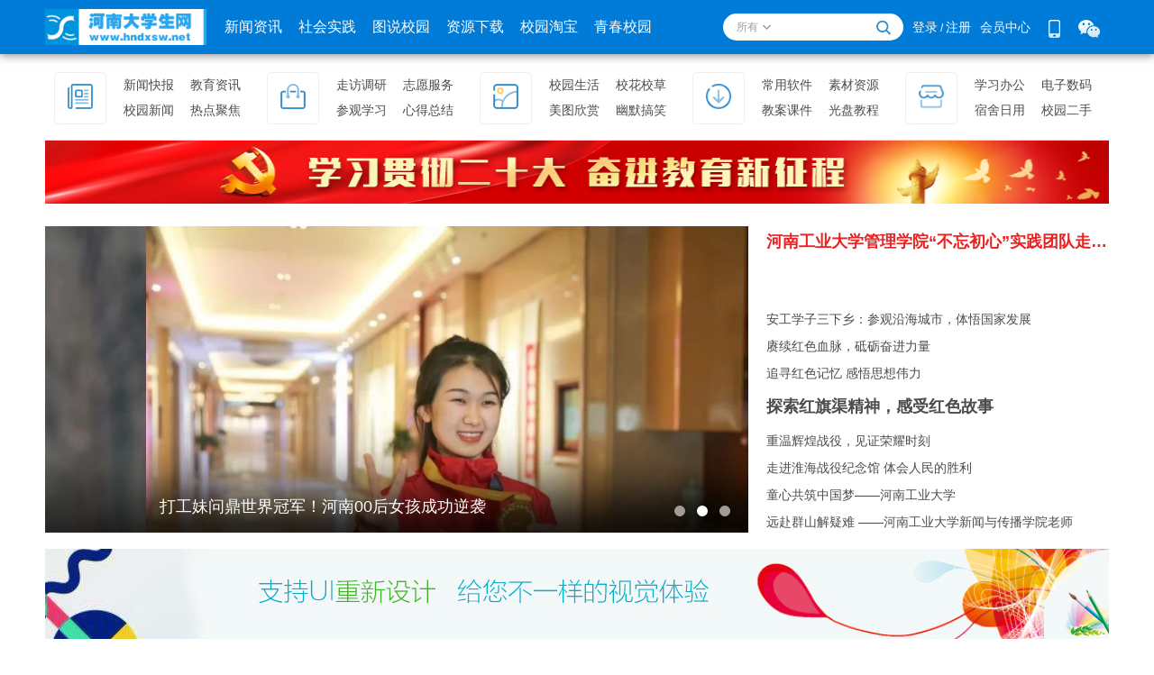

--- FILE ---
content_type: text/html;charset=utf-8
request_url: http://www.hndxsw.net/company/rz.asp?userid=1&_d_id=216314782c54534bac096355ec852f
body_size: 9656
content:
<!doctype html>
<html>
<head>
<meta charset="utf-8">
<title>河南大学生网—大学生门户网站（社会实践投稿展示平台）</title>
<link href="/images/style.css" rel="stylesheet" type="text/css" />
<meta name="Keywords" content="河南大学生网,大学生门户网,大学生,大学,郑州大学生网,大学生在线,社会实践,暑假社会实践,社会实践投稿,实践报告,个人总结,大学生社会实践,实践团队,河南高校新媒体,daxuesheng,shehuishijian">
<meta name="Description" content="河南省大学生门户网站,河南大学生网,大学生社区,大学生网,大学生平台,大学生喜爱的投稿展示平台,官方网址www.hndxsw.net,只需注册会员轻松投稿展示,免费投稿,社会实践稿件推荐平台,为河南大学生提供多方位、多渠道、专业化服务,集娱乐、学习、在线交流于一体的综合性大学生门户网站">
<script type="text/javascript" src="/ks_inc/jquery.js"></script>
<script type="text/javascript" src="/ks_inc/common.js"></script>

<!--[if IE 6]>
<script src="/js/iepng.js" type="text/javascript"></script>
<script type="text/javascript">
   EvPNG.fix('div, ul, img, li, input'); 
</script>
<![endif]-->
</head>
<body>
<div class="topbox">
	<div class="mainbox">
        <div class="top_left fl"><a href="/" title="网站首页"><img src="/images/logo.png" border="0" align="absmiddle" alt="logo" /></a></div>
        <div class="top_center fl">
        	<ul>          
				<li><a href="http://www.hndxsw.net/html/xwzx/">新闻资讯</a></li>
				<li><a href="http://www.hndxsw.net/html/shsj/">社会实践</a></li>
				<li><a href="http://www.hndxsw.net/html/tsxy/">图说校园</a></li>
				<li><a href="http://www.hndxsw.net/html/zyxz/">资源下载</a></li>
				<li><a href="http://www.hndxsw.net/html/xytb/">校园淘宝</a></li>
                                <li><a href="http://www.hndxsw.net/html/qcxy/">青春校园</a></li>        
            </ul>
        </div>
        <!--<script>
        $(function(){
			$(".top_center .other").click(function(){
				$(".smallmenu").slideToggle();	
			})			
		})
        </script>-->
      <div class="top_right fr">
        	<ul>
            	<li class="iconfor">
                	<div class="tip_box">
                        <div class="tip_name" id="tip_name">所有</div>
                        <div class="tip_menu" id="searchtitle">
                            <a m="0" href="javascript:;">所有</a>
                            <a m="1" href="javascript:;" title="">资讯</a>
                            <a m="2" href="javascript:;" title="">图片</a>
                            <a m="3" href="javascript:;" title="">下载</a>
                            <a m="5" href="javascript:;" title="">商城</a>
                            <a m="102" href="javascript:;" title="">问吧</a>
                            <a m="-2" href="javascript:;" title="">论坛</a>
                        </div>
                    </div>
                    <div class="tip_text">
 
                        <form name="searchform" action="/plus/search/index.asp" method="post">
                             <input name="key" id="key"  type="text" value="" class="textbox" />
                            <input type="hidden" name="m" id="m" value="0"/>
                            <input name="Input" type="submit" onclick="return(checksearch())" class="btnbox" value=""/>
                       </form>
                    </div>
					<script>
                    $(document).ready(function(){
                       $("#searchtitle").find("a").click(function(){
                          $("#m").val($(this).attr("m"));
						  $("#tip_name").html($(this).html());
						  $("#searchtitle").slideUp(200);
                       });
                    });
                    function checksearch(){
                     if ($("#key").val()==''|| $("#key").val()==''){
                         KesionJS.Alert('请输入搜索关键字!',"$('#key').focus()");
                        return false;
                      }
                      if ($("#key").val().length<2){
                         KesionJS.Alert('搜索关键字不能少于两个字!',"$('#key').focus()");
                         return false;
                      }
                      var m=parseInt($("#m").val());
                      if (m==-2){
                       location.href='/club/query.asp?stype=1&key='+$("#key").val()+'&boardid=0';
                       return false;
                      }
                      return true;
                    }
                </script>

                </li>
                <li class="loginin">
	<!--弹窗式登录代码--->
	 <script type="text/javascript">
	 function ShowPopLogin(){ ShowLogin(); }
	jQuery(document).ready(function(){
		  jQuery.getScript("http://www.hndxsw.net/user/userlogin.asp?action=checklogin&s=1",function(){
		    jQuery("#showuserlogin").html(user.loginstr);
		  });
	  })
	 </script>
	 <span id="showuserlogin">加载中...</span>
	 <!--登录结束--->
	</li>       	

        <div class="top_center fl">
        	<ul>  
              <li class="other">
                     <a href="/user/">会员中心</a>
                     <div class="smallmenu">
                          <ul>
				<li><a href="/user/Complaints.asp">投诉</a></li>
				 <li><a href="/ask/">问吧</a></li>
				 <li><a href="/user/weibo.asp">微博</a></li>
				 <li><a href="/club/" target="_blank">论坛</a></li>
                          </ul>
                     </div>
               </li>
     </ul>
   </div>

<li><a href="/3g" target="_blank"><img src="/images/phone.png"></a></li>
            	<li class="weixin">
                	<a href="#"><img src="/images/weixin.png"></a>
                	<div class="code"><img src="/images/weixin.jpg"></div>
                </li>
            </ul>
        </div>
    </div>
</div>
<script>
$(function(){
	$(".top_right .weixin").hover(function(){
		$(this).find(".code").stop(true,true).fadeIn(300)	
	},function(){
		$(this).find(".code").stop(true,true).fadeOut(300);	
	});
	$(".tip_name").click(function(){
		$(".tip_menu").stop().slideToggle(200);
	})	
})
</script>

<!--header-->
<div class="navgate">
	<div class="mainbox">
		<ul class="clearfix">
			
<li>
    <div class="bigtitle"><a href="http://www.hndxsw.net/html/xwzx/" title="新闻资讯"><img src="
/images/other1.png"></a></div>
    <div class="smatitle">
<a href="http://www.hndxsw.net/html/xwzx/list_2.html" title="新闻快报">新闻快报</a>

<a href="http://www.hndxsw.net/html/xwzx/list_3.html" title="教育资讯">教育资讯</a>

<a href="http://www.hndxsw.net/html/xwzx/list_4.html" title="校园新闻">校园新闻</a>

<a href="http://www.hndxsw.net/html/xwzx/list_5.html" title="热点聚焦">热点聚焦</a>
</div>
</li>	

<li>
    <div class="bigtitle"><a href="http://www.hndxsw.net/html/shsj/" title="社会实践"><img src="
/images/other2.png"></a></div>
    <div class="smatitle">
<a href="http://www.hndxsw.net/html/shsj/list_7.html" title="走访调研">走访调研</a>

<a href="http://www.hndxsw.net/html/shsj/list_8.html" title="志愿服务">志愿服务</a>

<a href="http://www.hndxsw.net/html/shsj/list_9.html" title="参观学习">参观学习</a>

<a href="http://www.hndxsw.net/html/shsj/list_10.html" title="心得总结">心得总结</a>
</div>
</li>	

<li>
    <div class="bigtitle"><a href="http://www.hndxsw.net/html/tsxy/" title="图说校园"><img src="
/images/other3.png"></a></div>
    <div class="smatitle">
<a href="http://www.hndxsw.net/html/tsxy/list_12.html" title="校园生活">校园生活</a>

<a href="http://www.hndxsw.net/html/tsxy/list_13.html" title="校花校草">校花校草</a>

<a href="http://www.hndxsw.net/html/tsxy/list_14.html" title="美图欣赏">美图欣赏</a>

<a href="http://www.hndxsw.net/html/tsxy/list_15.html" title="幽默搞笑">幽默搞笑</a>
</div>
</li>	

<li>
    <div class="bigtitle"><a href="http://www.hndxsw.net/html/zyxz/" title="资源下载"><img src="
/images/other4.png"></a></div>
    <div class="smatitle">
<a href="http://www.hndxsw.net/html/zyxz/list_17.html" title="常用软件">常用软件</a>

<a href="http://www.hndxsw.net/html/zyxz/list_18.html" title="素材资源">素材资源</a>

<a href="http://www.hndxsw.net/html/zyxz/list_19.html" title="教案课件">教案课件</a>

<a href="http://www.hndxsw.net/html/zyxz/list_20.html" title="光盘教程">光盘教程</a>

<a href="http://www.hndxsw.net/html/zyxz/list_21.html" title="各类插件">各类插件</a>

<a href="http://www.hndxsw.net/html/zyxz/list_22.html" title="网站源码">网站源码</a>
</div>
</li>	

<li>
    <div class="bigtitle"><a href="http://www.hndxsw.net/html/xytb/" title="校园淘宝"><img src="
/images/other5.png"></a></div>
    <div class="smatitle">
<a href="http://www.hndxsw.net/html/xytb/product__25.html" title="学习办公">学习办公</a>

<a href="http://www.hndxsw.net/html/xytb/product__30.html" title="电子数码">电子数码</a>

<a href="http://www.hndxsw.net/html/xytb/product__35.html" title="宿舍日用">宿舍日用</a>

<a href="http://www.hndxsw.net/html/xytb/product__40.html" title="校园二手">校园二手</a>
</div>
</li>	

		</ul>
	</div>	
</div>
<!--navgate-->
<div class="main">

<div class="advantage mainbox"><script src="http://www.hndxsw.net/JS/1.js" type="text/javascript"></script></div>

<div class="indexfloor mainbox clearfix">
	<div class="hotbanner fl">
    	<input name="" value="0" type="text" id="bannerNum" style="display:none;">
    	<div class="hotimg clearfix">
    		<ul>
			 
<li>
     <a href="http://www.hndxsw.net/html/xwzx/rdjj/10860.html" title="从中专生到博士后！河南一高校女教师的励志故事" target="_blank">
         <img src="http://www.hndxsw.net/UploadFiles/2023/1/2023033014492144358.jpg">
         <div class="title"><span>从中专生到博士后！河南一高校女教师的励志故事</span></div>
     </a>
</li>
 
<li>
     <a href="http://www.hndxsw.net/html/xwzx/xwkb/10859.html" title="打工妹问鼎世界冠军！河南00后女孩成功逆袭" target="_blank">
         <img src="http://www.hndxsw.net/UploadFiles/2023/1/2023032711124533548.jpg">
         <div class="title"><span>打工妹问鼎世界冠军！河南00后女孩成功逆袭</span></div>
     </a>
</li>
 
<li>
     <a href="http://www.hndxsw.net/html/xwzx/xwkb/10858.html" title="你奔跑的样子真帅！紧急时刻大学生抱起儿童飞奔就医" target="_blank">
         <img src="http://www.hndxsw.net/UploadFiles/2023/1/2023032010175126830.jpg">
         <div class="title"><span>你奔跑的样子真帅！紧急时刻大学生抱起儿童飞奔就医</span></div>
     </a>
</li>

            </ul>
    	</div>
    	<div class="hotdot">
			 
<a class="on"></a>

 
<a></a>
 
<a></a>

        </div>
        
    </div>
	<div class="hotnews fr">
    	<ul>
			 
<li class="first red">
    <a href="http://www.hndxsw.net/html/xwzx/xwkb/10881.html" target="_blank" title="河南工业大学管理学院“不忘初心”实践团队走进图书馆学习党史">河南工业大学管理学院“不忘初心”实践团队走进图书</a>
    <div class="intro"></div>
</li>

 
<li><a href="http://www.hndxsw.net/html/xwzx/xyxw/10880.html" target="_blank" title="安工学子三下乡：参观沿海城市，体悟国家发展">安工学子三下乡：参观沿海城市，体悟国家发展</a></li>
 
<li><a href="http://www.hndxsw.net/html/xwzx/xyxw/10879.html" target="_blank" title="赓续红色血脉，砥砺奋进力量">赓续红色血脉，砥砺奋进力量</a></li>
 
<li><a href="http://www.hndxsw.net/html/xwzx/jyzx/10878.html" target="_blank" title="追寻红色记忆 感悟思想伟力">追寻红色记忆&nbsp;感悟思想伟力</a></li>

 
<li class="first top"><a href="http://www.hndxsw.net/html/xwzx/jyzx/10877.html" target="_blank" title="探索红旗渠精神，感受红色故事">探索红旗渠精神，感受红色故事</a></li>

 
<li><a href="http://www.hndxsw.net/html/xwzx/xwkb/10876.html" target="_blank" title="重温辉煌战役，见证荣耀时刻">重温辉煌战役，见证荣耀时刻</a></li>
 
<li><a href="http://www.hndxsw.net/html/xwzx/xyxw/10875.html" target="_blank" title="走进淮海战役纪念馆 体会人民的胜利">走进淮海战役纪念馆&nbsp;体会人民的胜利</a></li>
 
<li><a href="http://www.hndxsw.net/html/xwzx/jyzx/10874.html" target="_blank" title="童心共筑中国梦——河南工业大学">童心共筑中国梦——河南工业大学</a></li>
 
<li><a href="http://www.hndxsw.net/html/xwzx/xyxw/10873.html" target="_blank" title="远赴群山解疑难 ——河南工业大学新闻与传播学院老师抵达牛栾村指导“金种子”社会实践团队">远赴群山解疑难&nbsp;——河南工业大学新闻与传播学院老师</a></li>

        </ul>
    </div>	
</div>
<script>
$(function(){
	var wid =$(".hotimg li").width(); //alert(wid)
	var left = $(".hotimg ul").position().left;
	var len = $(".hotimg li").length;
	var i = $("#bannerNum").val();
	$(".hotdot a").click(function(){
		var i = $(this).index();
		$(this).addClass("on").siblings().removeClass("on");
		$("#bannerNum").val(i);
		left = "-" + wid*i;// alert(left)
		$(".hotimg ul").stop().animate({left:left});
	})
	
	//自动执行
	function bannerauto(){
		if(i<len-1){
			i++;
		}else{
			i=0;	
		}
		$("#bannerNum").val(i);
		left = "-" + wid*i;// alert(left)
		$(".hotimg ul").stop().animate({left:left});
		$(".hotdot a").eq(i).addClass("on").siblings().removeClass("on");
	};
	var time = setInterval(bannerauto,3000);		
	$(".hotbanner").hover(function(){
		clearInterval(time);
	},function(){
		time = setInterval(bannerauto,3000);		
	});
	
})
</script>
<!--indexfloor-->

<div class="advantage mainbox"><script src="http://www.hndxsw.net/JS/6.js" type="text/javascript"></script></div>

<div class="indexfloor mainbox">
    <div class="indextitle"><em><a href="" target="_blank">更多+</a></em><span>图说校园</span></div>
	<div class="indexprint">
		<ul>
			 
<li>
    <a href="http://www.hndxsw.net/html/tsxy/xysh/18.html" target="_blank" title="00后大学寝室贴标语，顶级人才！">
        <img src="http://www.hndxsw.net/UploadFiles/2020/1/20205192040350.jpg">
        <div class="bg"></div>
        <div class="text">00后大学寝室贴标语，顶级人才！</div>
    </a>
</li>

 
<li class="li01">
    <a href="http://www.hndxsw.net/html/tsxy/xysh/17.html" target="_blank" title="河南高校别样毕业照“云合影”致青春">
        <img src="http://www.hndxsw.net/UploadFiles/2020/1/2020518225090.jpg">
        <div class="bg"></div>
        <div class="text">河南高校别样毕业照“云合影”致</div>
    </a>
</li>

 
<li>
    <a href="http://www.hndxsw.net/html/tsxy/xhxc/16.html" target="_blank" title="河南各高校校花">
        <img src="http://www.hndxsw.net/UploadFiles/2015/1/2015030616153984659.jpg">
        <div class="bg"></div>
        <div class="text">河南各高校校花</div>
    </a>
</li>
 
<li>
    <a href="http://www.hndxsw.net/html/tsxy/xysh/15.html" target="_blank" title="大学生自主装修个性宿舍">
        <img src="http://www.hndxsw.net/UploadFiles/2015/1/2015030317144568747.jpg">
        <div class="bg"></div>
        <div class="text">大学生自主装修个性宿舍</div>
    </a>
</li>
 
<li>
    <a href="http://www.hndxsw.net/html/tsxy/xhxc/14.html" target="_blank" title="厦门最美校服女生走红 已被保送上海名校">
        <img src="http://www.hndxsw.net/UploadFiles/2015/1/2015030110040331563.jpg">
        <div class="bg"></div>
        <div class="text">厦门最美校服女生走红&nbsp;已被保送上</div>
    </a>
</li>
 
<li>
    <a href="http://www.hndxsw.net/html/tsxy/xhxc/13.html" target="_blank" title="游弋于声色纯美中的精灵">
        <img src="http://www.hndxsw.net/UploadFiles/2015/1/201514215250.jpg">
        <div class="bg"></div>
        <div class="text">游弋于声色纯美中的精灵</div>
    </a>
</li>

 
<li class="li01">
    <a href="http://www.hndxsw.net/html/tsxy/xysh/12.html" target="_blank" title="河南城建学院测绘工程学院宿舍文化">
        <img src="http://www.hndxsw.net/UploadFiles/2014/1/201411/2014112113505241812.jpg">
        <div class="bg"></div>
        <div class="text">河南城建学院测绘工程学院宿舍文</div>
    </a>
</li>

 
<li>
    <a href="http://www.hndxsw.net/html/tsxy/mtxs/11.html" target="_blank" title="40张图唤起80后童年记忆">
        <img src="http://www.hndxsw.net/UploadFiles/2014/1/20147281949430.jpg">
        <div class="bg"></div>
        <div class="text">40张图唤起80后童年记忆</div>
    </a>
</li>

		</ul>
    </div>
</div>
</div>
</div>
<div class="indexfloor mainbox">
	<div class="box">
        <div class="indexlist">
            <div class="indextitle"><em><a href="/html/Special/" target="_blank">更多+</a></em><span>专题推荐</span></div>
            <div class="indexnews">
            	<ul>
					 
<li style="padding-top:0">
    <div class="name"><a href="http://www.hndxsw.net/html/Special/nylg/Index.html" target="_blank" title="南阳理工学院社会实践专栏">社会实践</a></div>
    <div class="intro">南阳理工学院以&ldquo;凝聚青春力量，共筑中国梦想&rdquo;为主题的2019大学生暑期社会实践活动已经全面启动，内容涵盖红色教育、社会调研、支教服务、文化宣传、公益服务等多个方面。大学生们在社会实践活动中长知识、</div>
</li>

 
<li>
    <div class="name"><a href="http://www.hndxsw.net/html/Special/jyxy/Index.html" target="_blank" title="河南财政金融学院社会实践专栏">社会实践</a></div>
    <div class="intro">2019年，河南财政金融学院以&ldquo;践行&lsquo;八字真经&rsquo;、投身&lsquo;四个全面&rsquo;&rdquo;为主题的暑期社会实践活动已全面启动。全校31支实践团队采取集中与分散相结合的方式，深入农村、企业和社区，广泛开展</div>
</li>

                </ul>
            </div>
        </div>

<div class="indexlist indexhigh">
        <div class="indextitle"><em><a href="" target="_blank">更多+</a></em><span>资源下载</span></div>
            <div class="indexdown">
            	<ul>
					 
<li clas="clearfix">
    <div class="pic"><a href="http://www.hndxsw.net/html/zyxz/gpjc/22.html" target="_blank" title="兄弟连原创视频教程光盘C"><img src="http://www.hndxsw.net/UploadFiles/2022/1/20221215223826088.jpg"></a></div>
    <div class="text">
        <a href="http://www.hndxsw.net/html/zyxz/gpjc/22.html" target="_blank" title="兄弟连原创视频教程光盘C">兄弟连原创视频教程光盘C</a>
        <p class="star">★★★</p>
        <p>兄弟连原创视频教程光盘系列C盘</p>
    </div>
</li>

 
<li clas="clearfix">
    <div class="pic"><a href="http://www.hndxsw.net/html/zyxz/sczy/21.html" target="_blank" title="After Effects 2020从新手到高手"><img src="http://www.hndxsw.net/UploadFiles/2022/1/20221215223042664.jpg"></a></div>
    <div class="text">
        <a href="http://www.hndxsw.net/html/zyxz/sczy/21.html" target="_blank" title="After Effects 2020从新手到高手">After&nbsp;Effects&nbsp;2020从新手到高手</a>
        <p class="star">★★★</p>
        <p>《AfterEffects2020从新手到高手》这本书的视频资源，1</p>
    </div>
</li>

 
<li clas="clearfix">
    <div class="pic"><a href="http://www.hndxsw.net/html/zyxz/cyrj/20.html" target="_blank" title="3ds max2018安装包附安装教程"><img src="http://www.hndxsw.net/UploadFiles/2022/1/20221215211793072.png"></a></div>
    <div class="text">
        <a href="http://www.hndxsw.net/html/zyxz/cyrj/20.html" target="_blank" title="3ds max2018安装包附安装教程">3ds&nbsp;max2018安装包附安装教程</a>
        <p class="star">★★★</p>
        <p>今天小编给大家带来了3DsMax2018安装包的百度网盘下载</p>
    </div>
</li>


            	</ul>
            </div>
        </div>

<div class="indexlist indexhigh">
        <div class="indextitle"><em><a href="/club/" target="_blank">更多+</a></em><span>交流论坛</span></div>
    	<div class="indexjob">
        	<ul>
				<li><a href="http://www.hndxsw.net/club/display.asp?id=11">本网重要公告！！！会员一定看清！</a></li><li><a href="http://www.hndxsw.net/club/display.asp?id=10">河南大学生网投稿指南</a></li><li><a href="http://www.hndxsw.net/club/display.asp?id=8">关于暑假社会实践新闻稿发布的公</a></li><li><a href="http://www.hndxsw.net/club/display.asp?id=7">河南大学生网投稿规范说明</a></li><li><a href="http://www.hndxsw.net/club/display.asp?id=6">本网诚征大学校园通讯员</a></li><li><a href="http://www.hndxsw.net/club/display.asp?id=5">怎样在网站赚取积分（技巧大全）</a></li><li><a href="http://www.hndxsw.net/club/display.asp?id=4">网站积分可以做什么？</a></li><li><a href="http://www.hndxsw.net/club/display.asp?id=3">发布新闻、实践、美文等的注意事</a></li><li><a href="http://www.hndxsw.net/club/display.asp?id=2">新闻稿要想通过审核快，请往这里看</a></li><li><a href="http://www.hndxsw.net/club/display.asp?id=1">关于本站积分以及相关兑换说明</a></li>
            </ul>
        </div>
    </div>	
</div>

<div class="advantage mainbox"><script src="http://www.hndxsw.net/JS/6.js" type="text/javascript"></script></div>

<div class="indexfloor mainbox">
    <div class="indextitle"><em><a href="" target="_blank">更多+</a></em><span>校园淘宝</span></div>
	<div class="indexshop clearfix">
		<ul>
			 
<li>
    <div class="img"><a href="http://www.hndxsw.net/html/xytb/ssry/ryp/4.html" target="_blank" title="温馨情侣咖啡杯（套装）"><img src="http://www.hndxsw.net/UploadFiles/2023/1/2023010921344821059.jpg"></a></div>
    <div class="name"><a href="http://www.hndxsw.net/html/xytb/ssry/ryp/4.html" target="_blank" title="温馨情侣咖啡杯（套装）">温馨情侣咖啡杯（套装）</a></div>
    <div class="price">¥52.1<del> ¥99.00</del></div>
</li>

 
<li>
    <div class="img"><a href="http://www.hndxsw.net/html/xytb/dzsm/jsly/5.html" target="_blank" title="全新 腾达Modem D8"><img src="http://www.hndxsw.net/UploadFiles/2023/1/5.jpg"></a></div>
    <div class="name"><a href="http://www.hndxsw.net/html/xytb/dzsm/jsly/5.html" target="_blank" title="全新 腾达Modem D8">全新&nbsp;腾达Modem&nbsp;D8</a></div>
    <div class="price">¥29.00<del> ¥45.00</del></div>
</li>

 
<li>
    <div class="img"><a href="http://www.hndxsw.net/html/xytb/xxbg/jcsj/3.html" target="_blank" title="【全新正版】微信公司众平台应用开发实战"><img src="http://www.hndxsw.net/UploadFiles/2023/1/11322262018-1_b_1.jpg"></a></div>
    <div class="name"><a href="http://www.hndxsw.net/html/xytb/xxbg/jcsj/3.html" target="_blank" title="【全新正版】微信公司众平台应用开发实战">【全新正版】微信公司众平台应用</a></div>
    <div class="price">¥6.00<del> ¥59.00</del></div>
</li>

 
<li>
    <div class="img"><a href="http://www.hndxsw.net/html/xytb/xxbg/jcsj/2.html" target="_blank" title="JavaScript与jQuery实战教程"><img src="http://www.hndxsw.net/UploadFiles/2023/1/2718e986ac6cf732_b.jpg"></a></div>
    <div class="name"><a href="http://www.hndxsw.net/html/xytb/xxbg/jcsj/2.html" target="_blank" title="JavaScript与jQuery实战教程">JavaScript与jQuery实战教程</a></div>
    <div class="price">¥9.00<del> ¥39.00</del></div>
</li>

 
<li>
    <div class="img"><a href="http://www.hndxsw.net/html/xytb/xxbg/jcsj/1.html" target="_blank" title="数字媒体后期制作教程——Premiere+After Effects（第2版）"><img src="http://www.hndxsw.net/UploadFiles/2023/1/1.png"></a></div>
    <div class="name"><a href="http://www.hndxsw.net/html/xytb/xxbg/jcsj/1.html" target="_blank" title="数字媒体后期制作教程——Premiere+After Effects（第2版）">数字媒体后期制作教程——Premie</a></div>
    <div class="price">¥22.00<del> ¥52.00</del></div>
</li>


        </ul>
    </div>
</div>

<div class="indexfloor mainbox">
    <div class="indextitle"><em><a href="/plus/link/reg/" target="_blank">申请链接+</a></em><span><a href="/plus/link/">友情链接</a></span></div></div>
		<div class="link"> <table width="100%" cellspacing="2"> 
<tr>
<td width="20%" nowrap="nowrap"><a id="link1" href="http://www.hndxsw.net/plus/link/To?1" target="_blank" title="网站名称:大学生导航网&#13;&#10;网站描述:大学生导航网">大学生导航网</a></td><td width="20%" nowrap="nowrap"><a id="link2" href="http://www.hndxsw.net/plus/link/To?2" target="_blank" title="网站名称:齐鲁大学生网&#13;&#10;网站描述:齐鲁大学生网">齐鲁大学生网</a></td><td width="20%" nowrap="nowrap"><a id="link3" href="http://www.hndxsw.net/plus/link/To?3" target="_blank" title="网站名称:大学生必备网&#13;&#10;网站描述:大学生必备网">大学生必备网</a></td><td width="20%" nowrap="nowrap"><a id="link4" href="http://www.hndxsw.net/plus/link/To?4" target="_blank" title="网站名称:嘉峪关天气&#13;&#10;网站描述:嘉峪关天气">嘉峪关天气</a></td><td width="20%" nowrap="nowrap"><a id="link5" href="http://www.hndxsw.net/plus/link/To?5" target="_blank" title="网站名称:12580&#13;&#10;网站描述:12580">12580</a></td></tr>
</table></div>
</div>

<div class="footer clearfix">
	<div class="mainbox">
        <div class="footer_l">
        	<div class="about">
				 
 <a href="http://www.hndxsw.net/html/gywm/aboutus.html" target="_blank" title="关于我们">关于我们</a>|     
 
 <a href="/plus/map.asp" target="_blank" title="网站地图">网站地图</a>|     
 
 <a href="/plus/rss.asp" target="_blank" title="订阅RSS">订阅RSS</a>|     
 
 <a href="http://www.hndxsw.net/html/gywm/contact.html" target="_blank" title="联系我们">联系我们</a>|     
 
 <a href="http://www.hndxsw.net/html/gywm/lawnotice.html" target="_blank" title="法律声明">法律声明</a>|     
 
 <a href="http://www.hndxsw.net/html/gywm/recruitment.html" target="_blank" title="人才招聘">人才招聘</a>|     
 
 <a href="http://www.hndxsw.net/html/gywm/disclaimer.html" target="_blank" title="免责声明">免责声明</a>|     
 
 <a href="/user/Contributor.asp" target="_blank" title="认证投稿">认证投稿</a>|     
 
 <a href="/plus/mailsub.asp" target="_blank" title="邮件订阅">邮件订阅</a>|     
 
 <a href="/user/Complaints.asp?Action=Add" target="_blank" title="投诉建议">投诉建议</a>|     

            </div>
            <div class="copyright"><ul><li><a>Copyright © 2022 www.hndxsw.net 河南大学生网 All Rights Reserved.</a></li>
					<li><a>合作QQ 22869072 <a target="_blank" href="http://weibo.com/hndxsw">官方微博</a> <a>QQ群 118747173 服务热线 133-9371-4151 管理员QQ 1662990510　<a target="_blank" href="http://www.miibeian.gov.cn/">豫ICP备19001311号</a></a></li>
					<li><a>免责声明：部分文章转自网络，如有侵犯，请联系我们删除，本网对其内容的真实性、完整性不负任何责任。</a></li>
					<li><a>联系邮箱：22869072@qq.com </a></li></ul></div>
        </div>
        <div class="footer_r">
        	<a href="http://www.hndxsw.net/images/weixin.jpg" target="_blank"><img src="/images/weichat.png"></a>
        	<a href="https://weibo.com/hndxsw" target="_blank"><img src="/images/weibo.png"></a>
        </div>
    </div>
</div>
</body>
</html>

--- FILE ---
content_type: text/html; Charset=utf-8
request_url: http://www.hndxsw.net/user/userlogin.asp?action=checklogin&s=1&_=1768357244394
body_size: 358
content:
var user={'loginstr':'<a href="javascript:void(0)" onclick="ShowPopLogin()">登录</a> / <a href="http://www.hndxsw.net/user/reg/" target="_blank">注册</a>'}

--- FILE ---
content_type: text/css
request_url: http://www.hndxsw.net/images/style.css
body_size: 67232
content:
/*通用样式*/
*{margin:0;padding:0;word-wrap:break-word;}
body{ font-size:12px; font-family:Arial,'hiragino sans gb','microsoft yahei ui','microsoft yahei',simsun,sans-serif;color:#444;}
a{color:#4C4C4C;text-decoration:none;}
a:hover{color:#FF0000;}
a img{border:none;} 
div,ul,li,p,form{padding: 0px; margin: 0px;list-style-type: none;}
em{font-style: normal;font-weight: normal;}
table {padding: 0px; margin: 0px;list-style-type: none;}
dt,dl,dd {padding: 0px; margin: 0px;list-style-type: none;}
form{margin:0px;padding:0px;}
input[type="checkbox"], input[type="radio"] {-webkit-box-sizing: border-box;-moz-box-sizing: border-box;box-sizing: border-box;padding: 0;}
input:focus,textarea:focus,select:focus{ outline:none;}
input[type="text"],select{ height:30px; line-height:30px; color:#999; border:1px solid #ddd;}


tr {padding: 0px; margin: 0px;list-style-type: none;}
h2,h3,h4{padding:0px; font-size:14px; font-weight:normal;}
i,em{ font-style:normal;}
.w1015{ width:1015px; overflow:hidden;}
.clear{ height:0px; clear:both; overflow:hidden;}
.blank10{ height:10px !important; overflow:hidden;}
.blank20{ height:20px; overflow:hidden;}
.clearfloat {clear:both;height:0; overflow:hidden;}
.clear{clear:both;height:0px;overflow:hidden}
.clearfix{display:block;*zoom:1}
.clearfix:after{content:"";display:block;height:0;clear:both;visibility:hidden}
.mainbox{ width:1180px; margin:0 auto;}
.fl{ float:left;}
.fr{ float:right;}

/*首页飘红*/

.m{background:url(../images/2023.png) no-repeat;background-position:top center;margin:60px 0px 0px 0px;}
.main{background:#fff;margin:0 auto;width:1180px;}

.navgate1{ margin-bottom:25px;}
.navgate1 .mainbox{border-bottom:1px solid #dcdcdc;padding:60px 0 15px 0;}
.navgate1 ul{height:60px;overflow:hidden; width:1180px;}
.navgate1 ul li{ float:left; font-size:14px; width:226px; text-align:center; margin-left:10px;}
.navgate1 ul li a{color:#fff;padding:0px 7px; white-space:nowrap; line-height:28px; display:inline-block;}
.navgate1 ul li a:hover{color:#ff0;}
.navgate1 ul li .bigtitle{ line-height:33px; float:left; border:1px solid #EDEDED; width:56px; height:56px; border-radius:5px; text-align:center;}
.navgate1 ul li .bigtitle a{ display:block; text-align:center;}
.navgate1 ul li .bigtitle img{ width:28px; height:28px; display:inline-block;border-radius:3px; margin-top:12px;}

/*首页飘红end*/



/***/
.topbox{ background:#007bd7;height:60px; line-height:60px;color:#fff;width:100%; position:fixed; top:0px; left:0px; z-index:999;box-shadow: 0px 1px 10px 0px rgba(0,0,0,0.5);}
.topbox .mainbox{margin:0 auto; }
.top_left{ line-height:50px; width:190px;}
.top_left img{ height:40px; margin-top:10px; display:block}
.top_center{}
.top_center ul li{ float:left; padding:0 9px; position:relative; z-index:999;}
.top_center ul li a{ color:#fff; font-size:16px;}
.top_center ul li.other{ padding:0px; height:60px; line-height:60px;}
.top_center ul li.other img{width: 18px; margin-top:20px;*margin-top:5px;_margin-top:5px;}
.top_center ul li.other:hover .smallmenu{ display:block;}
.smallmenu{ background:#007bd7; width:100%; position:absolute;left:0; top:60px; display:none;}
.smallmenu ul li{ height:35px; line-height:35px;padding: 0;text-align: center;float: none;}
.smallmenu ul li a{ color:#fff; display:block;  }

.top_right{}
.top_right ul li{ float:left; margin:0 10px; cursor:pointer; position:relative;}
.top_right ul li a{ color:#fff; font-size:14px;}
.top_right ul li.iconfor{ width:200px; height:30px; border-radius:30px; background:#fff; margin-top:15px;}
.top_right ul li.iconfor .tip_box{ position:absolute; left:5px; top:3px; width:48px; height:25px; line-height:25px; text-align:center; z-index:999}
.top_right ul li.iconfor .tip_name{ color:#949DA3; background:url(search_j.png) no-repeat right center; text-align:left; padding-left:10px; }
.top_right ul li.iconfor .tip_menu{ background:#fff;box-shadow:0px 2px 3px rgba(0,0,0,0.2); position:absolute; top:30px; left:0; width:80px; display:none;}
.top_right ul li.iconfor .tip_menu a{ display:block;color:#949DA3; line-height:32px;}
.top_right ul li.iconfor .tip_menu a:hover{ background:#338BC9; color:#fff;}
.top_right ul li.iconfor .tip_text{ border:0; padding-left:62px; padding-right:30px; line-height:28px;}
.top_right ul li.iconfor .tip_text .textbox{ width:100px; height:30px; line-height:30px; border:0; float:left;box-sizing: initial;}
.top_right ul li.iconfor .tip_text .btnbox{ width:30px; height:25px; line-height:25px; position:absolute; right:7px; top:3px; background:#fff url(iconfor.png) no-repeat center center;border:0; cursor:pointer}
.top_right ul li.iconfor img{}
.top_right ul li img{ height:20px; margin-top:22px; *margin-top:12px;}
.top_right ul li .code{ background:#fff; position:absolute; width:140px; height:140px; right:-15px; top:60px; box-shadow:0px 2px 3px rgba(0,0,0,0.2); display:none;}
.top_right ul li .code img{ width:130px; height:130px; padding:5px; margin:0;}
.top_right ul li.loginin{ margin:0;}
.top_right ul li.loginin #NewMessage font{color:#fff !important;}
.top_right ul li.loginin a{ padding:0px; }
.top_right ul li.loginin a.admin{ padding:0px;}
.top_right ul li.loginin a.mess{ padding:0px;}



.headerbox{ height:110px; line-height:110px;}
.header_right{ margin-top:13px;}
.header_right .textbox{ border:1px solid #DADADA; height:30px; line-height:30px; width:300px; float:left}
.header_right .submit{ height:32px; line-height:32px; float:left; background:#fff; border:1px solid #DADADA; border-left:0; width:90px;}
.header_right .title{height:30px;width:500px;}
.header_right .title ul li{float:left; width:60px; height:40px; line-height:40px;}
.header_right .title ul li a{font-size:14px; color:#999999;}




/*搜索*/
#search{ width:490px; height:38px;}
.search1{color:#999999;width:360px;height:34px; line-height:34px;  float:left; padding-left:36px; border:1px #CCCCCC solid; border-right:0;background:#fff url(sicon.png) no-repeat 10px 7px; font-size:12px;}
.search2{color:#FFFFFF; float:left; background:#FF9900; height:36px; line-height:36px; font-size:14px; width:86px; border:#2A6CA2 0px solid; cursor:pointer;}


/*菜单导航*/
.navgate{ margin-bottom:25px;margin:60px 0px 0px 0px;}
.navgate .mainbox{ border-bottom:1px solid #dcdcdc;padding:20px 0 15px 0;}
.navgate ul{height:60px;overflow:hidden; width:1190px;}
.navgate ul li{ float:left; font-size:14px; width:226px; text-align:center; margin-left:10px;}
.navgate ul li a{padding:0px 7px; white-space:nowrap; line-height:28px; display:inline-block;}
.navgate ul li .bigtitle{ line-height:33px; float:left; border:1px solid #EDEDED; width:56px; height:56px; border-radius:5px; text-align:center;}
.navgate ul li .bigtitle a{ display:block; text-align:center;}
.navgate ul li .bigtitle img{ width:28px; height:28px; display:inline-block;border-radius:3px; margin-top:12px;}



.indextitle{ height:40px; line-height:40px; border-bottom:1px solid #DCDCDC}
.indextitle span{ font-size:20px; border-bottom:4px solid #338BC9; margin-top:-1px; display:inline-block; height:40px; line-height:40px; padding:0 10px; }
.indextitle em{ float:right; color:#666;}

.indexfloor{ padding:15px 0; overflow:hidden}
.hotbanner{ width:780px; height:340px; position:relative; overflow:hidden;}
.hotbanner .hotimg{ width:780px;}
.hotbanner .hotimg ul{ width:9999999999px; position:absolute; left:0;}
.hotbanner .hotimg ul li{ float:left; width:780px; height:340px;}
.hotbanner .hotimg ul li img{ width:100%; min-height:100%;}
.hotbanner .hotimg ul li .title{ background:url(titbg2.png) repeat-x left top; position:absolute; bottom:0; width:100%; color:#fff; height:120px; font-size:18px;}
.hotbanner .hotimg ul li .title span{display:inline-block;line-height:48px; height:48px;overflow: hidden; text-overflow:ellipsis;white-space:nowrap; position:absolute; left:15px; bottom:5px; width:640px; }
.hotbanner .hotdot{ position:absolute; bottom:10px; width:80px; text-align:right; height:20px; right:15px;}
.hotbanner .hotdot a{ width:12px; height:12px; background:#A29D94; border-radius:10px; display:inline-block; margin:0 5px; cursor:pointer;}
.hotbanner .hotdot a.on{ background:#fff}

.hotnews{ width:380px}
.hotnews ul{}
.hotnews ul .first{height:auto; margin-bottom:5px;}
.hotnews ul .first.top{ margin-top:5px;}
.hotnews ul .first.red a{ color:#EC2121;}
.hotnews ul .first a{ font-size:18px; line-height:35px; height:35px; display:block; font-weight:bold;overflow: hidden; text-overflow:ellipsis;white-space:nowrap;}
.hotnews ul .first .intro{ font-size:12px; color:#949DA3; line-height:24px; height:48px; overflow:hidden;}
.hotnews ul li{ line-height:30px; height:30px;}
.hotnews ul li a{ font-size:14px;overflow: hidden; text-overflow:ellipsis;white-space:nowrap; display:block;}
.hotnews ul li em{ float:right; color:#888;}

.indexfloor .box{ width:1200px;}
.indexlist{ float:left; width:380px; margin-right:20px; overflow:hidden;}
.indexnews{ padding:15px 0;}
.indexnews ul li{ padding:15px 0; border-bottom:1px dashed #DCDCDC}
.indexnews ul li .name{ height:33px; line-height:33px;}
.indexnews ul li .name a{ font-size:16px; display:block; font-weight:bold;}
.indexnews ul li .intro{ line-height:24px; font-size:12px; color:#949DA3; height:48px; overflow:hidden;}

.indexvideo{ padding:15px 0;}
.indexvideo .videobox{ width:390px;}
.indexvideo .video{ width:185px; margin-right:10px; float:left;}
.indexvideo .video .img{ position:relative; height:258px; overflow:hidden;}
.indexvideo .video img{ width:100%; height:100%; display:block}
.indexvideo .video .bg{ position:absolute; left:0; top:0; width:100%; height:100%; background:rgba(0,0,0,0.3) url(video.png) no-repeat center center;}
.indexvideo .video .name{line-height:40px;}
.indexvideo .video .name a{ font-size:16px;}
.indexvideo .video .name p{ color:#949DA3; font-size:14px; line-height:24px; height:24px;overflow: hidden; text-overflow:ellipsis;white-space:nowrap;}

.indexmarket{ padding:15px 0;}
.indexmarket ul li{ overflow:hidden; padding:10px 0; border-bottom:1px dashed #ddd;}
.indexmarket ul li span{ border:1px solid #ddd; width:60px; height:60px; display:inline-block; text-align:center; float:left; margin-right:10px;}
.indexmarket ul li span font{ display:block; font-size:22px; text-align:center; margin-bottom:7px; margin-top:7px;}
.indexmarket ul li a{ display:block; font-size:16px; line-height:26px; margin-bottom:8px;}
.indexmarket ul li p{ font-size:14px; color:#949DA3; line-height:26px; height:26px;overflow: hidden; text-overflow:ellipsis;white-space:nowrap;}
.advantage{ padding:0px 0 10px 0;}
.advantage img{ width:100%; display:block;}


.indexlist_l{ width:800px;}
.indexlist_r{ width:380px;}
.indexgame{ padding:15px 0;}
.indexgame ul li{ width:120px; float:left; margin-bottom:10px;}
.indexgame ul li .pic{ width:90px; height:90px; margin:0 auto; overflow:hidden; border-radius:8px;text-align: center;background: #eee;}
.indexgame ul li .pic img{ /*width:100%;*/ height:100%; /*border-radius:8px;*/}
.indexgame ul li .name{ text-align:center; height:30px; line-height:30px; overflow:hidden; padding:0 7px;}
.indexgame ul li .name a{ font-size:15px;}

.indexdown{ padding:15px 0;}
.indexdown ul li{ height:110px; padding:10px 0;}
.indexdown ul li .pic{ width:110px; height:110px; float:left; margin-right:10px; overflow:hidden;}
.indexdown ul li .pic img{ /*width:100%;*/ height:100%}
.indexdown ul li .text a{ display:block; line-height:30px; height:30px; font-size:16px; margin-bottom:10px;overflow: hidden; text-overflow:ellipsis;white-space:nowrap;}
.indexdown ul li .text p{ font-size:12px; color:#949DA3; line-height:26px; height:26px; overflow:hidden}
.indexdown ul li .text p.star{ color:#FD5F39}




.indexjob{ padding:15px 10px;}
.indexjob ul li{font-size:16px;padding:8px 0;}
.indexjob .title{}
.indexjob .title i{ width:25px; line-height:25px; height:25px; background:#338BC9; display:inline-block; color:#fff; text-align:center; border-radius:3px; margin-right:10px;}
.indexjob .title a{font-size:16px;}
.indexjob .title span{ float:right; color:#FD5F39;}
.indexjob .info{ margin-top:5px; line-height:30px; height:30px; font-size:14px; color:#949DA3;}
.indexhigh{ height:446px;}

.indexedu{padding:15px 0;}
.indexedu ul li{ width:48%; float:left; margin-right:2%; height:37px; line-height:37px; overflow:hidden;}
.indexedu ul li a{ font-size:16px; display:block;}

.indexshop{ padding:15px 0;}
.indexshop ul li{ width:18%; float:left; margin:0 1%;}
.indexshop ul li .img{ width:100%; height:212px; overflow:hidden;}
.indexshop ul li .img img{ width:100%;min-height:100%;}
.indexshop ul li .name{ font-size:16px; line-height:26px; height:26px; overflow:hidden; margin-top:10px;}  
.indexshop ul li .price{ font-size:15px;}
.indexshop ul li .price del{ color:#949DA3; font-size:12px; margin-left:10px;}


.indexprint{ padding:15px 0;}
.indexprint ul{ width:1200px;}
.indexprint ul li{ float:left; width:253px; overflow:hidden; margin-bottom:10px; margin-right:10px; height:210px; position:relative;}
.indexprint ul li.li01{width:400px;}
.indexprint ul li img{ width:100%; min-height:100%;}
.indexprint ul li .bg { background:url(titbg2.png) no-repeat left bottom; width:100%; height:100%; position:absolute; left:0; bottom:0;}
.indexprint ul li .text{ position:absolute;bottom:0; left:0; height:40px; line-height:40px;overflow: hidden; text-overflow:ellipsis;white-space:nowrap; z-index:9; color:#fff; width:90%; padding:0 5%; font-size:15px;}


.footer{background:#F1F4F8; padding:40px 0;color:#2E2F31; margin-top:20px;}
.footer .footer_l{ width:700px; float:left}
.footer .footer_r{width:200px;float:right;margin-top:60px; text-align:right;}
.footer .footer_l .about{ color:#808080}
.footer .footer_l .about a{ padding:5px 20px; color:#808080; font-size:14px; display:inline-block;}
.footer .footer_l .copyright{ margin-top:20px; padding-left:20px;}
.footer .footer_r a{ padding:0 8px;}
.copyright ul li{ line-height:30px; }
.copyright ul li a{ color:#949DA3}



.hotpic{ overflow:hidden;}
.hotpic ul li{ float:left;overflow:hidden; height:380px; position:relative;}
.hotpic ul li.li01{ width:15%;}
.hotpic ul li.li01 a img{ }
.hotpic ul li.li02{ width:45%;}
.hotpic ul li.li03{ width:20%;}
.hotpic ul li.li04{ width:20%;}
.hotpic ul li a{ width:100%; display:block; height:380px;}
.hotpic ul li.li03 a{ display:block; height:190px;position:relative; }
.hotpic ul li.li03 a img{ width:100%;min-width:100%; width:auto; height:100%;}
.hotpic ul li img{ min-height:100%; display:block; min-width:100%;}
.hotpic ul li .text{ position:absolute; left:0; bottom:0; background:url(titbg2.png) repeat-x 0 100%; color:#fff; width:94%; padding:110px 3% 10px 3%; font-size:16px; height:26px; overflow: hidden; text-overflow:ellipsis;white-space:nowrap;}


.picfloor{ padding-top:20px;}
.Bigtitle{ font-size:20px; height:40px; line-height:40px; padding-bottom:20px;}
.Bigtitle em{ float:right; }
.Bigtitle em a{ font-size:14px;}

.picfloor1{}
.picfloor1 a{ display:block; height:180px;}
.picfloor1 img{ width:100%; display:block; height:100%;}
.picfloor1 .bg{ position:absolute; left:0; top:0; width:100%; height:100%; background:url(titbg2.png) repeat-x 0 bottom;}
.picfloor1 .text{ position:absolute; left:0; bottom:10px; width:94%; margin:0 3% -2px 3%; color:#fff; z-index:99;  font-size:18px; }
.picfloor1 .text1{  font-size:18px; line-height:30px;}
.picfloor1 .text2{font-size:13px; line-height:23px; padding:10px 0; border-top:1px solid rgba(255,255,255,0.5); display:none; transition:0.5s;-webkit-transition:0.5s; -moz-transition:0.5s; -ms-transition:0.5s;}
.picfloor1 .text2.show{ display:block; transition:0.5s;-webkit-transition:0.5s; -moz-transition:0.5s; -ms-transition:0.5s;}
.picfloor1 .pic_left{ width:580px; height:380px; margin-right:20px; position:relative; overflow:hidden;}
/*.picfloor1 .pic_left img{ min-height:380px;}*/
.picfloor1 .pic_left ul li{ float:left; width:280px; margin-bottom:20px; overflow:hidden; position:relative;}

.picfloor1 .pic_left .big{margin-right:20px; height:380px; width:580px;}
.picfloor1 .pic_left .big img{ width:100%; height:380px; display:block;}
.picfloor1 .pic_left .main{margin-right:20px; height:380px;}
.picfloor1 .pic_left img{ width:100%; height:100%; display:block;}
.picfloor1 .pic_left .main img{min-height: 380px;}





.picfloor1 .pic_right{ width:580px}
.picfloor1 .pic_right ul{ width:600px;}
.picfloor1 .pic_right ul li{ width:280px; height:180px; overflow:hidden; margin-right:20px; float:left; margin-bottom:20px; position:relative;}







/************************end**********************************/

/*控制数字导航*/
.mynav  span.N1,.mynav  span.N2,.mynav span.N3,.mynav span.N4,.mynav span.N5,.mynav span.N6,.mynav span.N7,.mynav span.N8,.mynav span.N9,.mynav span.N10,.mynav span.N11,.mynav span.N12,.mynav span.N13{display:block;float:left;width:30px;margin-left:5px;margin-right:5px;padding-top:6px; height:30px;}
.mynav span.N1{background:url(n1.gif) no-repeat 0px 4px;}
.mynav span.N2{background:url(n2.gif) no-repeat 0px 4px;}
.mynav span.N3{background:url(n3.gif) no-repeat 0px 4px;}
.mynav span.N4{background:url(n4.gif) no-repeat 0px 4px;}
.mynav span.N5{background:url(n5.gif) no-repeat 0px 4px;}

span.N1,span.N2,span.N3,span.N4,span.N5,span.N6,span.N7,span.N8,span.N9,span.N10,span.N11,span.N12,span.N13{display:block;float:left;width:17px;margin-right:5px;padding-top:6px; height:15px;}
span.N1{background:url(n01.gif) no-repeat 0px 7px;}
span.N2{background:url(n02.gif) no-repeat 0px 7px;}
span.N3{background:url(n03.gif) no-repeat 0px 7px;}
span.N4{background:url(n04.gif) no-repeat 0px 7px;}
span.N5{background:url(n05.gif) no-repeat 0px 7px;}
span.N6{background:url(n06.gif) no-repeat 0px 7px;}
span.N7{background:url(n07.gif) no-repeat 0px 7px;}
span.N8{background:url(n08.gif) no-repeat 0px 7px;}
span.N9{background:url(n09.gif) no-repeat 0px 7px;}
span.N10{background:url(n10.gif) no-repeat 0px 7px;}
span.N11{background:url(n10.gif) no-repeat 0px 7px;}
span.N12{background:url(n10.gif) no-repeat 0px 7px;}
span.N13{background:url(n10.gif) no-repeat 0px 7px;}
/*整体架构布局*/
.wrap{ width:1180px; margin:0px auto;}
.wrap .content{ width:100%; margin:0 auto; margin-top:10px;}
.wrap .content #main{ width:575px; float:left; margin-right:10px; }
.wrap .content #side{ width:390px; float:right;}

/*头部*/
#hearer{ padding-top:12px; padding-bottom:20px;height:60px;}
.hear_left{ float:left; width:234px;}
.hear_left .logo{ float:left;width:230px; padding-top:12px;}
.head_right1{float:right;width:200px;height:60px;}
.head_right1 .tell{ line-height:80px; height:60px;}
.head_right1 span .tel{ padding:10px 0px 20px 40px; background:url(../images/552cc69ae7481_32.png) no-repeat; font-size:14px;}
.head_right1 span .weichat{ position:relative; height:25px; background:url(../images/552cc4baebcd5_32.png) no-repeat;padding:10px 0px 20px 40px;font-size:14px; margin-left:20px; cursor:pointer; font-style:normal;}
.head_right1 span .weichat span{ display:none; border:#EEE solid 1px;position:absolute; right:0; top:25px; z-index:999;}
.head_right1 span .weichat span img{ width:220px; height:220px; z-index:1000;}
.head_right1 span .weichat:hover span{ display:block;}



/*广告*/
.banner{margin:0 auto;width:1180px;}
.banner img{width:100%; margin:0 auto;}

/*频道首页*/

.wrap .indexcont1{}
.wrap .indexcont1 .floatl{width:275px; float:left;}
.wrap .indexcont1 .floatl .focus{ padding:2px; border:#e5e5e5 1px solid; background:#fff; height:235px; overflow:hidden;}
.wrap .indexcont1 .floatl .floatl02{border:#e5e5e5 1px solid; height:100%; background:#fff; padding-bottom:10px; overflow:hidden;}
.wrap .indexcont1 .floatl .floatl02 .title{background:url(titbg.jpg) no-repeat; height:37px; line-height:37px; color:#000; font-size:14px; font-weight:bold; padding-left:15px; overflow:hidden;}
.wrap .indexcont1 .floatl .floatl02 .floatl02box{ padding:0px 8px;}
.wrap .indexcont1 .floatl .floatl02 .floatl02box .votetitle{ font-size:14px; font-weight:bold;}
.wrap .indexcont1 .floatl .float{border:#e5e5e5 1px solid; height:318px;; background:#fff; padding-bottom:10px; overflow:hidden;}
.wrap .indexcont1 .floatl .float .title{background:url(titbg.jpg) no-repeat; height:37px; line-height:37px; color:#000; font-size:14px; font-weight:bold; padding-left:15px; overflow:hidden;}
.wrap .indexcont1 .floatl .float .note{ padding:0px 8px;}
.wrap .indexcont1 .floatl .float .note ul{float:left; padding-left:5px;}
.wrap .indexcont1 .floatl .float .note ul li{width:50%;float:left; height:140px; }
.wrap .indexcont1 .floatl .float .note ul li img{height:100px; width:120px;}
.wrap .indexcont1 .floatl .float .note ul li span a{overflow:hidden; text-overflow:ellipsis;}



.wrap .indexcont1 .floatm{width:450px;  float:left; margin-left:10px;height:100%; padding-bottom:10px; overflow:hidden;}
.wrap .indexcont1 .floatm .focus_text_1{margin:10px 10px 0px 30px;height:100%; padding-bottom:10px;overflow:hidden;}
.wrap .indexcont1 .floatm .focus_text_1 h2{ height:30px; line-height:30px; text-align:center;}
.wrap .indexcont1 .floatm .focus_text_1 h2 a { font-size:18px; font-weight:bold; color:#008CC6;}
.wrap .indexcont1 .floatm .focus_text_1 ul{}
.wrap .indexcont1 .floatm .focus_text_1 li{width:50%; float:left; height:25px; line-height:25px; overflow:hidden;}
.wrap .indexcont1 .floatm .focus_text_1 a{ font-size:14px;}
.wrap .indexcont1 .floatm .focus_text_1 a:hover{}

.wrap .indexcont1 .floatm  .focus_text{ overflow:hidden; }
.wrap .indexcont1 .floatm  .focus_text h2{margin:0px 18px 0px 10px;height:30px; line-height:30px; text-align:center;height:100%;}
.wrap .indexcont1 .floatm  .focus_text h2 a { font-size:18px; font-weight:bold; color:#008CC6;}
.wrap .indexcont1 .floatm  .focus_text h2 a:hover{ color:red; text-decoration:underline;}
.wrap .indexcont1 .floatm  .focus_text ul{padding:0px 10px;}
.wrap .indexcont1 .floatm  .focus_text li{ height:25px;line-height:25px;padding-left:10px;overflow:hidden;text-overflow:ellipsis;}
.wrap .indexcont1 .floatm  .focus_text a{ font-size:14px;}
.wrap .indexcont1 .floatm  .focus_text a:hover{}
.wrap .indexcont1 .floatm  .focus_text span#date{ float:right; color:#666;}



.wrap .indexcont1 .floatr{width:252px; float:right;}
.wrap .indexcont1 .floatr .floatr01{ border:#E5E5E5 1px solid; background:#FBFBFB;}
.wrap .indexcont1 .floatr .floatr01 .title{ background:url(titbg.jpg) no-repeat; height:37px; line-height:37px; color:#000; font-size:14px; font-weight:bold; padding-left:15px; overflow:hidden;}
.wrap .indexcont1 .floatr .floatr01 .floatr01box{ }
.wrap .indexcont1 .floatr .floatr01 .floatr01box dl{padding:10px;}
.wrap .indexcont1 .floatr .floatr01 .floatr01box p{ height:60px; text-align:center;}
.wrap .indexcont1 .floatr .floatr01 .floatr01box p img{width:230px; height:60px;}
.wrap .indexcont1 .floatr .floatr01 .floatr01box dd{ height:28px; line-height:28px; background:url(list_blue.jpg) no-repeat left 12px; padding-left:10px;}
.wrap .indexcont1 .floatr .floatr01 .floatr01box img{}
.wrap .indexcont1 .floatr .floatr01 .floatr01box a{ font-size:14px;}
.wrap .indexcont1 .floatr .floatr01 .floatr01box a:hover{ color:red;}

.wrap .indexcont1 .floatr .floatr02{border:#E5E5E5 1px solid; background:#FBFBFB;}
.wrap .indexcont1 .floatr .floatr02 .title{ background:url(titbg.jpg) no-repeat; height:37px; line-height:37px; color:#000; font-size:14px; font-weight:bold; padding-left:15px; overflow:hidden;}
.wrap .indexcont1 .floatr .floatr02 .floatr01box{padding:10px 10px 10px 10px; }
.wrap .indexcont1 .floatr .floatr02 .floatr01box ul{}
.wrap .indexcont1 .floatr .floatr02 .floatr01box ul li{ height:30px; text-align:left;text-overflow:ellipsis; overflow:hidden}
.wrap .indexcont1 .floatr .floatr02 .floatr01box ul li a{ font-size:14px;}
.wrap .indexcont1 .floatr .floatr02 .floatr01box a:hover{ color:red;}




.wrap .indexcont2{ background:#fff;height:100%; overflow:hidden;}
.wrap .indexcont2 .floatl{width:275px; float:left;}
.wrap .indexcont2 .floatl .noter{width:275px; border-bottom:1px solid #7a7a7a;}
.wrap .indexcont2 .floatl .noter a{ font-size:16px;color:#008CC6;  font-weight:bold;}
.wrap .indexcont2 .floatl .noter .line{height:1px;width:70px; display:block; position:relative; bottom:-2px;background-color:#0087bd; overflow:hidden;}
.wrap .indexcont2 .floatl .noter .white{height:1px; width:3px; display:block; position:relative; left:70px; bottom:-1px; background-color:#FFFFFF;}
.wrap .indexcont2 .floatl .floatl1{width:270px;padding:10px 0px 0px 0px;}
.wrap .indexcont2 .floatl .floatl1 ul{width:270px; height:120px;}
.wrap .indexcont2 .floatl .floatl1 ul li{ width:33.3%; height:120px;float:left; text-align:center; overflow:hidden;}
.wrap .indexcont2 .floatl .floatl1 ul li img{width:85px; height:90px;}
.wrap .indexcont2 .floatl .floatl1 ul li a{ font-size:14px;}

.wrap .indexcont2 .floatl .floatl2{float:left; padding:15px 0px;}
.wrap .indexcont2 .floatl .floatl2 .big{height:30px; line-height:30px; text-align:center; margin:0px 10px 0 10px; overflow:hidden}
.wrap .indexcont2 .floatl .floatl2 .big a{ font-size:18px; font-weight:bold; color:#008CC6;}
.wrap .indexcont2 .floatl .floatl2 .big a:hover{ color:#FF0000; text-decoration:underline;}
.wrap .indexcont2 .floatl .floatl2 ul{}
.wrap .indexcont2 .floatl .floatl2 ul li{ height:25px; line-height:25px; overflow:hidden;}
.wrap .indexcont2 .floatl .floatl2 ul li a{ font-size:14px;}


.wrap .indexcont2 .floatm{width:430px; float:left; padding: 0px 10px;}
.wrap .indexcont2 .floatm .noterr{width:430px;border-bottom:1px solid #7a7a7a;}
.wrap .indexcont2 .floatm .noterr a{ font-size:16px;color:#008CC6;  font-weight:bold;}
.wrap .indexcont2 .floatm .noterr .line{height:1px;width:70px; display:block; position:relative; bottom:-2px;background-color:#0087bd; overflow:hidden;}
.wrap .indexcont2 .floatm .noterr .white{height:1px; width:3px; display:block; position:relative; left:70px; bottom:-1px; background-color:#FFFFFF;}
.wrap .indexcont2 .floatm .floatm1{padding:10px 10px 0px 10px;}
.wrap .indexcont2 .floatm .floatm1 ul li{ width:25%; height:120px;float:left; text-align:center; overflow:hidden;}
.wrap .indexcont2 .floatm .floatm1 ul li img{width:97px; height:90px;}
.wrap .indexcont2 .floatm .floatm1 ul li a{font-size:14px;}

.wrap .indexcont2 .floatm .floatm2{width:410px; float:left; padding:10px 0px;}
.wrap .indexcont2 .floatm .floatm2 .big1{height:30px; line-height:30px; text-align:center; margin:0px 10px 0 10px;}
.wrap .indexcont2 .floatm .floatm2 .big1 a{ font-size:18px; font-weight:bold; color:#008CC6;}
.wrap .indexcont2 .floatm .floatm2 .big1 a:hover{ color:#FF0000; text-decoration:underline;}
.wrap .indexcont2 .floatm .floatm2 ul{}
.wrap .indexcont2 .floatm .floatm2 ul li{ margin:0px 10px; height:25px; line-height:25px; overflow:hidden;}
.wrap .indexcont2 .floatm .floatm2 ul li a{ font-size:14px;}





.wrap .indexcont2 .floatr{width:271px; float:right;}
.wrap .indexcont2 .floatr .noterc{width:271px;border-bottom:1px solid #7a7a7a;}
.wrap .indexcont2 .floatr .noterc a{ font-size:16px;color:#008CC6;  font-weight:bold;}
.wrap .indexcont2 .floatr .noterc .line{height:1px;width:40px; display:block; position:relative; bottom:-2px;background-color:#0087bd; overflow:hidden;}
.wrap .indexcont2 .floatr .noterc .white{height:1px; width:3px; display:block; position:relative; left:40px; bottom:-1px; background-color:#FFFFFF;}
.wrap .indexcont2 .floatr .floatr1{padding:10px 0px 0px 0px;}
.wrap .indexcont2 .floatr .floatr1 ul{}
.wrap .indexcont2 .floatr .floatr1 ul li{ width:33.3%; height:110px;float:left; text-align:center; overflow:hidden;}
.wrap .indexcont2 .floatr .floatr1 ul li img{width:80px; height:83px;}
.wrap .indexcont2 .floatr .floatr1 ul li a{font-size:14px;}

.wrap .indexcont2 .floatr .floatr2{width:275px; float:left; padding:10px 0px;}
.wrap .indexcont2 .floatr .floatr2 ul{ width:275px;}
.wrap .indexcont2 .floatr .floatr2 ul li{ margin:0px 10px; height:25px; line-height:25px; overflow:hidden;}
.wrap .indexcont2 .floatr .floatr2 ul li a{ font-size:14px;}



.wrap .indexcont4{ border:#F1F1F1 1px solid;background:#fff; height:100%; padding-bottom:10px; overflow:hidden;}
.wrap .indexcont4 .title{background:url(blue_arrow.gif) no-repeat left 15px; padding-left:15px; height:37px; line-height:37px;font-size:16px; color:#000; }
.wrap .indexcont4 .title span{ float:right;margin-right:15px}
.wrap .indexcont4 .title span a{ font-size:14px; font-weight:normal; color:#555;}
.wrap .indexcont4 .title span a:hover{ color:red;}

.wrap .indexcont4 .floatl{width:720px; float:left;}
.wrap .indexcont4 .floatl .floatl1{width:260px; float:left; padding:10px 0px 0px 15px; }
.wrap .indexcont4 .floatl .floatl1 img{width:260px; height:290px;}

.wrap .indexcont4 .floatl .floatl2{width:430px; float:left; padding:10px 0px 0px 10px; border-right:#d8d8d8 1px dashed; height:100%; overflow:hidden;}
.wrap .indexcont4 .floatl .floatl2 ul{}
.wrap .indexcont4 .floatl .floatl2 li{width:33%; float:left; text-align:center; height:150px; overflow:hidden;}
.wrap .indexcont4 .floatl .floatl2 img{width:130px; height:90px; padding:2px; border:#d8d8d8 1px solid;}
.wrap .indexcont4 .floatl .floatl2 p a{}
.wrap .indexcont4 .floatl .floatl2 p a:hover{ color:red;}
.wrap .indexcont4 .floatl .floatl2 p.jiage{ font-size:14px; color:red;}



.wrap .indexcont4 .floatr{width:252px; float:right;padding:0px 10px 0px 0px;}
.wrap .indexcont4 .floatr .floatr01{ border-top:none; height:100%; overflow:hidden; }
.wrap .indexcont4 .floatr .floatr01 h2{  background:url(sa.jpg) no-repeat left 12px; height:37px; line-height:37px; color:#000; font-size:14px; font-weight:bold; padding-left:15px; overflow:hidden;}
.wrap .indexcont4 .floatr .floatr01 .floatr01box{ margin-top:10px;}
.wrap .indexcont4 .floatr .floatr01 .floatr01box .tuanbox{ height:120px; overflow:hidden; border-bottom:#d8d8d8 1px dashed; margin-bottom:10px;}
.wrap .indexcont4 .floatr .floatr01 .floatr01box .tuanbox .pic{width:90px; float:left;}
.wrap .indexcont4 .floatr .floatr01 .floatr01box .tuanbox .pic img{width:86px; height:90px; border:#d8d8d8 1px solid; padding:2px;}
.wrap .indexcont4 .floatr .floatr01 .floatr01box .tuanbox .tuanlist{width:150px; float:right;}
.wrap .indexcont4 .floatr .floatr01 .floatr01box .tuanbox .tuanlist h1{  line-height:24px;}
.wrap .indexcont4 .floatr .floatr01 .floatr01box .tuanbox .tuanlist h1 a{ font-size:12px; font-weight:normal; color:#000;}
.wrap .indexcont4 .floatr .floatr01 .floatr01box .tuanbox .tuanlist h1 a:hover{ color:red; text-decoration:none;}

.wrap .indexcont4 .floatr .floatr01 .floatr01box .tuanbox .tuanlist .price{font-size:16px; font-weight:bold; color:red; height:24px; line-height:24px;}
.wrap .indexcont4 .floatr .floatr01 .floatr01box .tuanbox .tuanlist .price del{font-size:12px; font-weight:normal; color:#555;}

.wrap .indexcont4 .floatr .floatr01 .floatr01box .tuanbox .tuanlist .buy{}
.wrap .indexcont4 .floatr .floatr01 .floatr01box .tuanbox .tuanlist .buy .lg{width:100px;float:left;font-size:12px; font-weight:normal; color:#333;}
.wrap .indexcont4 .floatr .floatr01 .floatr01box .tuanbox .tuanlist .buy .wybuy{width:40px;float:right;background:red;text-align:center; height:24px; line-height:24px;}
.wrap .indexcont4 .floatr .floatr01 .floatr01box .tuanbox .tuanlist .buy .wybuy a{ color:#fff; font-size:12px;}
.wrap .indexcont4 .floatr .floatr01 .floatr01box .tuanbox .tuanlist .buy .wybuy a:hover{ text-decoration:none;}





.wrap .indexcont5{ border:#F1F1F1 1px solid;background:#fff; height:100%; padding-bottom:10px; overflow:hidden;}
.wrap .indexcont5 .title{background:url(blue_arrow.gif) no-repeat left 15px; padding-left:15px; height:37px; line-height:37px;font-size:16px; color:#000;}
.wrap .indexcont5 ul{ padding:0px 10px;}
.wrap .indexcont5 ul li{ float:left;width:185px;height:150px; padding-left:10px;}
.wrap .indexcont5 ul li img{height:100px; width:180px;}
.wrap .indexcont5 ul li span a{ text-align:center; font-size:14px; padding-left:30px;}



.wrap .indexcont6{ border:#F1F1F1 1px solid;background:#fff; height:100%; padding-bottom:10px; overflow:hidden;}
.wrap .indexcont6 .title{background:url(blue_arrow.gif) no-repeat left 15px; padding-left:15px; height:37px; line-height:37px;font-size:16px; color:#000;}
.wrap .indexcont6 .title span{  float:right; margin-right:15px;}
.wrap .indexcont6 .title span a{ font-size:14px; font-weight:normal; color:#555;}
.wrap .indexcont6 .title span a:hover{ color:red;}

.wrap .indexcont6 .indexcont6box{ height:310px; padding:0px 10px; overflow:hidden;}
.wrap .indexcont6 .indexcont6box .floatl{width:330px; float:left; border-right:#d8d8d8 1px solid; padding-right:8px;}
.wrap .indexcont6 .indexcont6box .floatl ul li{ height:25px; line-height:25px; padding-left:10px; background:url(list_blue.jpg) no-repeat left 10px; overflow:hidden;}
.wrap .indexcont6 .indexcont6box .floatl ul li a{ font-size:14px;}
.wrap .indexcont6 .indexcont6box .floatl dl{height:90px; border-bottom:#d8d8d8 1px dashed; margin-bottom:10px;}
.wrap .indexcont6 .indexcont6box .floatl dt{ height:35px; line-height:35px;}
.wrap .indexcont6 .indexcont6box .floatl dt a{ font-size:14px; color:#000;}
.wrap .indexcont6 .indexcont6box .floatl dt a:hover{ color:red; text-decoration:none;}

.wrap .indexcont6 .indexcont6box .floatl dd{ line-height:24px;color:#666;}
.wrap .indexcont6 .indexcont6box .floatl ul{}
.wrap .indexcont6 .indexcont6box .floatl ul.catalog02{}
.wrap .indexcont6 .indexcont6box .floatl ul.catalog02 li{ height:25px; line-height:25px; background:url(list_blue.jpg) no-repeat left 10px; padding-left:10px;}
.wrap .indexcont6 .indexcont6box .floatl ul.catalog02 span a{}
.wrap .indexcont6 .indexcont6box .floatl ul.catalog02 a{font-size:12px; }


.wrap .indexcont6 .indexcont6box .floatm{width:360px; float:left; margin-left:8px;border-right:#d8d8d8 1px solid; padding-right:8px;}
.wrap .indexcont6 .indexcont6box .floatm ul{}
.wrap .indexcont6 .indexcont6box .floatm li{ height:25px; line-height:25px; background:url(list_blue.jpg) no-repeat left 10px; padding-left:10px; overflow:hidden;}
.wrap .indexcont6 .indexcont6box .floatm li a{ font-size:14px;}
.wrap .indexcont6 .indexcont6box .floatm span#date{ float:right; color:#999;}
.wrap .indexcont6 .indexcont6box .floatr{width:258px; float:right;}



.wrap .indexcont7{ }
.wrap .indexcont7 .floatl{width:308px; float:left; border:#f1f1f1 1px solid;background:#fff; height:365px; overflow:hidden;}
.wrap .indexcont7 .floatl .title{background:url(titbg.jpg) no-repeat; height:37px; line-height:37px; color:#000; font-size:14px; font-weight:bold; padding-left:15px; overflow:hidden;}
.wrap .indexcont7 .floatl .title span{ float:right;font-size:14px; font-weight:normal; color:#555; margin-right:10px;}
.wrap .indexcont7 .floatl .floatlbox{ padding:0px 10px;}
.wrap .indexcont7 .floatl .floatlbox .ask_s{ height:30px; line-height:30px;}
.wrap .indexcont7 .floatl .floatlbox ul{}
.wrap .indexcont7 .floatl .floatlbox li{height:25px; line-height:25px; background:url(list_blue.jpg) no-repeat left 10px; padding-left:10px; overflow:hidden;}
.wrap .indexcont7 .floatl .floatlbox li a{ font-size:14px;}
.wrap .indexcont7 .floatl .floatlbox span#date{ float:right; color:#999;}



.wrap .indexcont7 .floatm{width:360px; float:left; margin-left:10px;background:#fff; border:#f1f1f1 1px solid;  height:365px;  overflow:hidden;}
.wrap .indexcont7 .floatm .title{ background:url(blue_arrow.gif) no-repeat left 15px; height:37px; line-height:37px; color:#000; font-size:14px; font-weight:bold; padding-left:15px; overflow:hidden; }
.wrap .indexcont7 .floatm .title span{ float:right;font-size:14px; font-weight:normal; color:#555; margin-right:10px;}
.wrap .indexcont7 .floatm .floatmbox{}
.wrap .indexcont7 .floatm .floatmbox .tjsoft{ padding:10px; height:86px; overflow:hidden; border-bottom:#d8d8d8 1px dotted;}
.wrap .indexcont7 .floatm .floatmbox .tjsoft li{width:25%; float:left; text-align:center;}
.wrap .indexcont7 .floatm .floatmbox .tjsoft img{width:70px; height:60px; padding:2px; border:#d8d8d8 1px solid;}

.wrap .indexcont7 .floatm .floatmbox .newsoft{ padding:0px 10px 0px 10px;}
.wrap .indexcont7 .floatm .floatmbox .newsoft li{height:25px; line-height:25px; background:url(list_blue.jpg) no-repeat left 11px; padding-left:10px;}
.wrap .indexcont7 .floatm .floatmbox .newsoft a{ font-size:14px;}
.wrap .indexcont7 .floatm .floatmbox .newsoft a:hover{}
.wrap .indexcont7 .floatm .floatmbox .newsoft span#date{ float:right; color:#999;}


.wrap .indexcont7 .floatr{width:308px; float:right; }
.wrap .indexcont7 .floatr .floatr01{border:#f1f1f1 1px solid;background:#fff;  height:177px;  overflow:hidden;}
.wrap .indexcont7 .floatr .floatr01 .title{background:url(titbg.jpg) no-repeat; height:37px; line-height:37px; color:#000; font-size:14px; font-weight:bold; padding-left:15px; overflow:hidden;}
.wrap .indexcont7 .floatr .floatr01 .title span{ float:right;font-size:14px; font-weight:normal; color:#555; margin-right:10px;}
.wrap .indexcont7 .floatr .floatr01 .floatrbox{ padding:0px 10px; height:100%; overflow:hidden;}
.wrap .indexcont7 .floatr .floatr01 .floatrbox ul{}
.wrap .indexcont7 .floatr .floatr01 .floatrbox li{ height:25px; line-height:25px; color:#999;}
.wrap .indexcont7 .floatr .floatr01 .floatrbox a{ font-size:14px;}


.wrap .indexcont7 .floatr .floatr01 .floatr02box{ padding:0px 10px; height:100%; overflow:hidden;}
.wrap .indexcont7 .floatr .floatr01 .floatr02box li{ height:25px; line-height:25px; background:url(list_blue.jpg) no-repeat left 10px; padding-left:10px;}
.wrap .indexcont7 .floatr .floatr01 .floatr02box a{ font-size:14px;}
.wrap .indexcont7 .floatr .floatr01 .floatr02box a:hover{}

.wrap .indexcont8{ clear:both;}
.wrap .indexcont8 .title{ background:url(mod_hd.png) no-repeat;height:41px; line-height:41px; font-size:16px; padding-left:30px; color:#458FCE; font-weight:bold; color:#000; overflow:hidden;}
.wrap .indexcont8 .title span{ float:right;padding-right:10px;padding-top:5px; display:block;}
.wrap .indexcont8 .title span a{ font-size:14px; font-weight:normal; color:#666;}
.wrap .indexcont8 .title span a:hover{ color:red;}
.picList{border:#e5e5e5 1px solid; background:#fff;border-top:none; height:180px; overflow:hidden;}
.picList ul{ padding:0px 15px;}
.picList li{float:left;width:25%; text-align:center;height:184px;padding-top:15px;}
.picList li a{ display:block; text-align:center; font-size:14px;}
.picList li p{color:#7A7272;height:52px;line-height:26px;margin-top:8px;vertical-align:top;}
.picList li img{height:125px;width:200px;}


.wrap .indexcont10{ border:#f1f1f1 1px solid; background:#fff;height:100%; padding-bottom:10px; overflow:hidden;}
.wrap .indexcont10 .title{ background:url(blue_arrow.gif) no-repeat left 12px;height:38px; line-height:38px; font-size:14px; padding-left:15px; font-weight:bold; color:#000; overflow:hidden;}
.wrap .indexcont10 .title span{ float:right;padding-right:10px;padding-top:5px;}
.wrap .indexcont10 .title span a{ font-size:14px; font-weight:normal; color:#666;}
.wrap .indexcont10 .title span a:hover{ color:red;}
.wrap .indexcont10 .indexcont9box{ padding:0px 10px;}
.wrap .indexcont10 .indexcont9box ul{}
.wrap .indexcont10 .indexcont9box a{width:auto; padding:0px 10px; float:left; text-align:center; font-size:14px;}
/*首页结束*/



/*文章分页样式*/
#fenye{clear:both; margin:10px 20px 20px 0;}
#fenye a{ width:28px; text-align:center; float:left; border:1px solid #bfbfc7;background:#fff; height:28px; font-size:12px;color:#666; line-height:28px; margin-left:5px;border-radius:3px; display:inline-block;}
#fenye .prev,#fenye .next{width:60px;}
#fenye a.curr{background:#bfbfc7;border:1px solid #bfbfc7;color:#fff;}
#fenye a:hover{background:#bfbfc7;border:1px solid #bfbfc7;color:#fff; text-decoration:none}
#pageNext{ margin:10px;}
#pageNext .prev,#pageNext .next{text-align:center;width: 60px;}
#pageNext a.curr{background: #bfbfc7;border: 1px solid #bfbfc7;color: #fff;}
#pageNext a.curr span{ color:#fff !important;}
#pageNext a{width: 28px;text-align: center;float: left;border: 1px solid #bfbfc7;background: #fff;height: 28px;font-size: 12px;color: #666;line-height: 28px;margin-left: 5px;border-radius: 3px;}
#realname{height: 30px;border: 1px solid #ddd;}
#b1{padding: 5px 10px;background: #ff7d02;color: #fff;border: 1px solid #ff7d02;border-radius: 3px;}

.fenyetips{ display:none}
#pagelist{ line-height:22px;color:#666; padding:15px;}
#pagelist a{ width:28px; text-align:center; float:left; border:1px solid #bfbfc7;background:#fff; height:28px; font-size:12px;color:#666; line-height:28px; margin-left:5px;border-radius:3px;}
#pagelist a.next,#pagelist a.prev{width:60px;}
#pagelist a.curr{ background:#bfbfc7;border:1px solid #bfbfc7;color:#fff;}
#pagelist a:hover{background:#bfbfc7;border:1px solid #bfbfc7;color:#fff; text-decoration:none}
#pagelist a img{ display:block;margin:0 auto;margin-top:12px;}
#pagelist span{line-height:28px; font-size:13px; height:28px; margin-left:10px;}
#pagelist span#totalpage{ margin:0;}
.fenye a img{ display:block;margin:0 auto;margin-top:12px;}


/*鼠标特效end*/

#searchresult{ padding-top:20px;}
.demand_box{width:1180px;margin:0 auto;height:38px; line-height:38px;font-size:14px;}
.demand_l{ width:100px; height:38px; font-size:20px; float:left;}
.demand_r{width:898px;height:38px;float:left;overflow:hidden; }
.demand_r li{ float:left; text-align:center; padding:0px 1px; height:38px; line-height:38px;}
.demand_r li.currclass a{ color:#338BC9}
.demand_r a{ font-size:16px; display:block; height:38px; padding:0px 12px;font-weight: normal;}

.demand_r li a.current{color: #338BC9;}

.navigation690{height:22px;line-height:22px;color:#999;background:url(ask_points.gif) no-repeat left -1356px;padding-left:15px;}
.navigation690 a{color:#999;}
.navigation690 a:hover{color:red;text-decoration:none;}


/*影视系统*/

.moviemain01 .leftbox .focus #focus{position: relative;height: 360px; overflow:hidden;width: 870px;}
.moviemain01 .leftbox .focus #focus .bd{position: relative}
.moviemain01 .leftbox .focus #focus .focus-bar-box{width: 100%;height: 360px;position: relative;overflow: hidden}
.moviemain01 .leftbox .focus #focus .focus-bar{width: 10000px}
.moviemain01 .leftbox .focus #focus .focus-bar li{float: left;width: 870px;height:360px}
.moviemain01 .leftbox .focus #focus .focus-bar li a{width: 100%;height: 100%;display: block}
.moviemain01 .leftbox .focus #focus .focus-bar li img{min-width: 100%;_width:100%;height:360px;}
.moviemain01 .leftbox .focus #focus .ft{position: absolute;left: 0;bottom: 0;z-index: 1;width: 870px;}
.moviemain01 .leftbox .focus #focus .ftbg{position: absolute;left: 0;z-index: -1;width: 870px;height: 45px;background: rgba(0,0,0,0.5);bottom:0;}
.moviemain01 .leftbox .focus #focus .change{position: absolute;right: 10px;bottom:15px;height: 12px}
.moviemain01 .leftbox .focus #focus .change a{float: left;width: 10px;height: 10px;margin-right: 10px;-webkit-transition: .0s; transition: .0s;background: #fff;cursor: pointer; border-radius:10px;}
.moviemain01 .leftbox .focus #focus .change a.on{background:#f77900;}
.moviemain01 .leftbox .focus #focus .hd{position: absolute;left: 0;bottom: 0;z-index: 2;width: 700px;height: 45px}
.moviemain01 .leftbox .focus #focus .focus-title{overflow: hidden;position: absolute;top: 0;left: 0;height: 55px;padding: 0 20px;line-height: 45px;font-size: 16px;}
.moviemain01 .leftbox .focus #focus .focus-title a{color:#fff;}

.wrap .bottom .yingshixitong{ margin-top:10px; }


.wrap .bottom .yingshixitong .ys_nr li{ float:left; width:20%;}
.wrap .bottom .yingshixitong .ys_nr img{ width:170px; height:112px;}
.wrap .bottom .yingshixitong .ys_nr span{ padding-left:60px;}
.wrap .bottom .yingshixitong .ys_nr p{ padding-left:10px; margin-top:5px; padding-right:10px;}
.wrap .bottom .yingshixitong .ys_nr .jieshao{ color:#999999;}

/*友情链接*/
.wrap .bottom .title4 .sqlj{ float: right;}
.wrap .bottom .link{ margin-top:12px;}
.wrap .bottom .link #nlink{ padding-top:15px; height:40px;}
.wrap .bottom .link li{ float:left; width:10%; height:36px;  margin-right:10px; text-align:center; line-height:36px;}
.wrap .bottom .link li img{ width:90px; height:32px; }



/*新闻频道*/

.wrap .content .main2{ width:870px; float:left; margin-right:20px; }
.wrap .content .side2{ width:290px; float:right; }
.wrap .content .main2 .newsleft{ float:left; width:331px; margin-right:10px;}
.wrap .content .main2 .newsright{ float:left; width:470px; margin-left:29px;}

.wrap .content .main2 .newsleft a:hover,.newsright a:hover{ text-decoration:underline; color:#990000;}
/*新闻选项卡*/
.wrap .content .main2 .newsleft .tab{width:331px;margin:0px auto;}
.wrap .content .main2 .newsleft .tab .hd{ overflow:hidden; background:url(bg.png) 0 -32px #F5F5F5;}
.wrap .content .main2 .newsleft .tab .hd li{ position:relative;height:37px; line-height:37px; text-align:center; width:81px; float:left;border-top:0;font:normal 17px/37px "Microsoft YaHei"; _font-weight:bold; cursor:default;}
.wrap .content .main2 .newsleft .tab .hd li.on{background:#fff; border-bottom:1px solid #fff; color:#c00; }
.wrap .content .main2 .newsleft .tab .bd{overflow:hidden; padding-top:10px; margin-bottom:10px; }
.wrap .content .main2 .newsleft .tab .lh{overflow:hidden; display: block; }
.wrap .content .main2 .newsleft .tab .bd .lh img{ width:100%;}

.wrap .content .main2 .newsleft .tab .bd .lh .xwitem ul{ padding-left:15px; margin-top:10px;}
.wrap .content .main2 .newsleft .tab .bd .lh .xwitem li{ list-style-image:url(artarrow.gif); height:30px; line-height:30px;}
.wrap .content  li .xwlist_time{float:right; color:#999; margin-right:9px;}
.wrap .content .main2 .newsleft .tab .bd .lh .xwitem li img{ width:16px; height:10px;}
.wrap .content .main2 .newsleft .tab .bd .lh .xwitem li a{ color:#666666; font-size:14px;}
.wrap .content .main2 .newsleft .tab .bd .lh .xwitem li a:hover{ color:#990000; }

.wrap .content .main2 .newsright .yaowen{ height:37px; line-height:37px; border-bottom:1px #F0F0F0 solid;}
.wrap .content .main2 .newsright .yaowen span{text-align:center; font-size:18px; color:#0C9AD8; }
.wrap .content .main2 .newsright .yaowen em{ float:right;}

.wrap .content .main2 .newsright .yw_content span a{text-align:center; font-size:18px; font-weight:500; color:#E01342;}
.wrap .content .main2 .newsright .yw_content span a:hover{ color:#990000;}
.wrap .content .main2 .newsright .yw_content li{ margin-bottom:15px;}
.wrap .content .main2 .newsright .yw_content li span{ line-height:35px; height:35px; display:block;}
.wrap .content .main2 .newsright .yw_content li p{ height:30px; line-height:30px; overflow:hidden;}
.wrap .content .main2 .newsright .yw_content li p a{ color:#666;}

.wrap .content .main2 .newsright .yw_content{ margin-bottom:20px;}

.wrap .content .main2 .newsright .yaowen2{ border-top:#D6D6D6 1px solid; }
.wrap .content .main2 .newsright .yaowen2 ul{ margin-left:20px; padding-bottom:15px; padding-top:15px; border-bottom:1px dashed #D6D6D6;}
.wrap .content .main2 .newsright .yaowen2 li{list-style-type:disc; font-size:14px; color:#C8C8C8; height:30px; line-height:30px;}
.wrap .content .main2 .newsright .yaowen2 li a{ color:#333; font-size:14px;}
.wrap .content .main2 .newsright .yaowen2 li a:hover{ color:#990000; text-decoration:none;}

.wrap .content  .tab2{ margin-bottom:10px;}
.wrap .content  .tab2 .bt { height:39px; background-color:#F8F8F8; border-top:1px #E7E7E7 solid; border-bottom:1px solid #E7E7E7; width:100%; margin-bottom:10px;}
.wrap .content  .tab2 .bt h3{background:#fff; border-bottom:1px solid #fff; color:#c00; width:100px; _font-weight:bold; cursor:default; border-right:1px solid #E7E7E7; text-align:center; color:#333;}
.wrap .content  .tab2 .bt  span{ color:#0C9AD8; font-size:25px; padding-right:5px; font-weight:500;}


.wrap .content  .tab2 .zt .zt_t{border-bottom:#ccc 1px dashed; height:82px;}
.wrap .content  .tab2 .zt .zt_t img{ float:left; height:69px; width:69px;}
.wrap .content  .tab2 .zt .zt_t span a{ font-size:14px; padding-left:20px; font-weight:bold;color:#1F3B7B}
.wrap .content  .tab2 .zt .zt_t span a:hover{ text-decoration:underline; color:#990000;}
.wrap .content  .tab2 .zt .zt_t .jj{ float:right; width:220px; padding:5px 10px;  color:#666666;}
.wrap .content  .tab2 .zt .ztitm{ padding-left:15px; margin-top:10px; }
.wrap .content  .tab2 .zt .ztitm li{list-style-image:url(artarrow.gif); height:30px; line-height:30px;}
.wrap .content  .tab2 .zt .ztitm li a{color:#666666; font-size:14px;}
.wrap .content  .tab2 .zt .ztitm li span{float:right; color:#999999;}

.wrap .content .main2 .newsright .xw123{ height:37px; line-height:37px;  margin-top:5px;font-size:18px; color:#0C9AD8; font-weight:500}
.wrap .content .main2 .newsright .xw123_content ul{ margin-left:20px; padding-bottom:15px;}
.wrap .content .main2 .newsright .xw123_content li{list-style-type:disc; font-size:14px; height:30px; line-height:30px; color:#C8C8C8;}
.wrap .content .main2 .newsright .xw123_content li a{ color:#333;font-size:14px;}
.wrap .content .main2 .newsright .xw123_content li a:hover{ color:#990000; text-decoration:none;}
.wrap .content .main2 .newsright .xw123_content .sspp li{ list-style-type:disc;}


/*文章*/
.wrap .content .side2 .tab2{ margin-bottom:20px;}
.wrap .content .side2 .tab2 .zxwz li{ padding-bottom:7px; line-height:27px;padding-top:7px;}
.wrap .content .side2 .tab2 .zxwz li a{ }
.wrap .content .side2 .tab2 .zxwz li a:hover{ color:#900;}

.wrap .content .side2 .tab2 .zxwz li a img{ height:10px; width:16px;}
.wrap .content .side2 .tab2 .zxwz div{width:20px; height:20px; float:left;  text-align:center; line-height:20px; margin-right:10px; font-size:16px; background-color:#fff; color:#000; border:1px #D5D5D5 solid;-moz-border-radius: 10px; -webkit-border-radius: 10px; border-radius: 10px;}
.wrap .content .side2 .tab2 .zxwz .top1{ background:#0C9AD8; color:#FFFFFF; border:none}
.wrap .content .side2 .tab2 .zxwz .top2{ background:#0C9AD8; color:#FFFFFF;border:none}
.wrap .content .side2 .tab2 .zxwz .top3{ background:#0C9AD8; color:#FFFFFF;border:none}
.wrap .content .side2 .tab2 .zxwz span{ float:right;}
.wrap .content .side2 .tab2 .zxwz p{color:#999999;}
.wrap .content .side2 .tab2 .zxwz img{ padding-left:15px;width:75px; height:60px;}
.wrap .content .side2 .tab2 .zxwz .foo11{ border-bottom:none;}

.wrap .content .fieldmenu .condition_title{ font-size:14px; float:left;width:70px; padding-left:15px;}
.wrap .content .fieldmenu .container{ line-height:30px; width:780px; float:left;}
.wrap .content .fieldmenu .container strong{ font-size:14px; background:#03A2DC;color:#fff; padding:2px;}
.wrap .content .fieldmenu .container a{ padding:0px 8px; font-size:14px; color:#336699;}
.wrap .content .tabtit{height:32px;font-size:14px;padding-left:10px; border:1px solid #d4d4d4; overflow:hidden; background:#E7E7E7;}
.wrap .content .artlisting ul li{ border-bottom:1px dashed #ccc; padding:15px 0px; padding-left:15px;}
.wrap .content .artlisting ul li a{ font-size:14px;}
.wrap .content .tabtit .fcsearch_tabs ul li{ float:left; padding-right:10px; font-size:16px; height:40px;width:120px;}
.wrap .content .tabtit .fcsearch_tabs ul li a{ padding-left:20px;color:#069; line-height:32px;} 
.wrap .content .tabtit .fcsearch_tabs ul li.slt{ background:url(tabbg.png) no-repeat; margin-top:2px;}
.wrap .content .tabtit .fcsearch_tabs ul li.slt a{ color:#fff;}
/*新闻频道end*/




/*图片频道*/


/*
.wrap .content .pic_hd{ width:787px; float:left; height:357px;}
.wrap .content .pi_right{ float:right; width:366px; margin-left:15px;background:#FFFFFF; }
.wrap .content .pi_right .ph{ text-align:left; width:352px;height:25px; margin-bottom:7px; background:url(top10.png) no-repeat center left; padding-left:25px; _display:inline;}
.wrap .content .pi_right h2{  margin-bottom:10px;   height:25px; font-size:18px; font-weight:normal;}
.wrap .content .pi_right ul{}
.wrap .content .pi_right ul li{ padding-bottom:1px; height:32px;line-height:32px;font-size:14px; border-bottom:#E7E7E7 dashed 1px; margin-bottom:-1px; zoom:1 }
.wrap .content .pi_right  ul li span{line-height:23px;zoom:1;width:20px;height:20px;margin:-3px 10px 0 0;display:inline-block;*display:inline;zoom:1;text-align:center; color:#7e7e7e;background-position:-195px -146px;vertical-align:middle; border:#D5D5D5 1px solid;}
.wrap .content .pi_right  li .a1,
.wrap .content .pi_right  li .a2,
.wrap .content .pi_right  li .a3{background-position:-195px -116px ;color:#fff; background:#900; border:none;}
.wrap .content .pi_right  li .ph_hits{ display:block; height:32px; float:right; border:none;  font-size:12px; color:#999; line-height:32px; width:23px;}

*/


.wrap .content .box ul li .dask{width:100%;height:230px; line-height:210px;background-color:transparent;position:absolute;top:-230px;left:0; text-align:center; background:url(touming.png); cursor:pointer;}

.content .box ul li .dask a{color:#fff;font-size:14px;background:none; }

#pro_infor {height:280px;}
#pro_infor img {border:1px solid #ccc;width:320px;height:271px;}
.jcarousel-skin-tango .jcarousel-container-horizontal {width:281px;padding: 10px 20px;}
.jcarousel-skin-tango .jcarousel-clip-horizontal {width:  281px;height: 50px;}

 

/* 图片分页方式的样式*/
.imagelist{margin:0 auto;width:990px;} /*总宽度*/
.imagelist .imagetop{padding-right:5px;text-align:right;margin:5px;}
.imagelist .imagetop a{color:#767676;}
.imagelist .defaultimagesrc{text-align:center;margin:5px;padding-top:40px;padding-bottom:40px;}
.imagelist .defaultImagesrc img{border:1px solid #f1f1f1;padding:2px}
.imagelist .imageintro{text-align:center;font-size:14px;}
.thumb {height:112px;background:#FFF;padding:5px;}
.thumb_1 {text-align: center;float: left;height: 50px;width: 60px;padding-top: 30px;font-weight: 400;font-size: 14px;color:#000;}
.thumb_1 .font-28{font-size:18px;color:red;}
.thumb_2 {float: left;width: 790px;}
.thumb_2_1 {background:url(qh1.gif) no-repeat 0px 20px;float: left;height: 113px;width: 35px;cursor:pointer;margin-left:10px;_margin-left:0px;}
.thumb_2_2 {background:url(qh2.gif) no-repeat 0px 20px;float: right;height: 113px;width: 35px;cursor:pointer;}
#scrool_div {width:708px;position:relative;height:110px;overflow:hidden;}
#scrool_wrap {height:110px;position:absolute;width:20000px;}
#scrool_wrap li {width:130px;height:100px;float:left;margin-right:10px;}
#scrool_div img{width:126px;height:95px;margin:5px}
.normalthumb img{padding:2px;border:1px solid #F9AF10}
.currthumb img{padding:2px;border:1px solid #ff6600;}
/* 图片分页方式的样式结束*/

/*组图显示方式的样式*/
.imggrouplist{margin:0 auto;width:90%;}
.imggrouplist li{width:150px;float:left;margin:2px;border:1px #f1f1f1 solid;background:#FFFFFF;padding:5px;text-align:center}
.imggrouplist li img{width:145px;height:120px;}
/*组图显示方式的样式结束*/

/*平行显示方式样式*/
.imglist{text-align:center}
.imglist img{border:4px solid #efefef;padding:1px}
.imglist div{margin-bottom:15px}
/*平行显示方式样式结束*/
#pageNext{text-align:right}



/*图片 -栏目页*/



/* 图片分页方式的样式*/
.imagelist{} /*总宽度*/
.imagelist .imagetop{ padding:10px 0;text-align:right;margin:5px;}
.imagelist .imagetop a{color:#767676;}
.imagelist .defaultimagesrc{text-align:center;margin:5px;padding-top:40px;padding-bottom:40px;}
.imagelist .defaultImagesrc img{border:1px solid #f1f1f1;padding:2px}
.imagelist .imageintro{text-align:center;font-size:14px;}
.thumb { height:112px;background:#FFF;padding:5px;}
.thumb_1 {text-align: center;float: left;height: 50px;width: 60px;padding-top: 30px;font-weight: 400;font-size: 14px;color:#000;}
.thumb_1 .font-28{font-size:18px;color:red;}
.thumb_2 {float: left;width: 790px;}
.thumb_2_1 {background:url(qh1.gif) no-repeat 0px 20px;float: left;height: 113px;width: 35px;cursor:pointer;margin-left:10px;_margin-left:0px;}
.thumb_2_2 {background:url(qh2.gif) no-repeat 0px 20px;float: right;height: 113px;width: 35px;cursor:pointer;}
#scrool_div {width:708px;position:relative;height:110px;overflow:hidden;}
#scrool_wrap {height:110px;position:absolute;width:20000px;}
#scrool_wrap li {width:130px;height:100px;float:left;margin-right:10px;}
#scrool_div img{width:126px;height:95px;margin:5px;}
.normalthumb img{padding:2px;border:1px solid #F9AF10}
.currthumb img{padding:2px;border:1px solid #ff6600;}

/* 图片分页方式的样式结束*/





/*图片筛选*/

.photolisting{}
.photolisting ul{ padding-top:10px;}
.photolisting li{width:25%; float:left; height:130px;white-space:nowrap; text-overflow:ellipsis;  overflow:hidden;}
.photolisting li a{width:174px;}
.photolisting img{width:163px; height:90px; border:#e5e5e5 1px solid; padding:2px; }
.photolisting a{}
.photolisting a:hover{ color:red; text-decoration:none;}



.picpl{}
.picpl .search01{ border:1px solid #E7E7E7; margin-top:10px;}
.picpl .search01 .title{ height:40px; line-height:40px;padding-top:5px;border-bottom:1px solid #E7E7E7;}
.picpl .search01 .title h2{ font-size:18px; font-weight:normal;padding-left:15px;}
.picpl .search01 .keyform .keywordform{ font-size:16px;}
.picpl .search01 .keyform .keywordform #key{ height:20px;}
.picpl .search01 .keyform .keywordform .fcsearch{ height:24px; width:45px; color:#fff; background:#FF9900; border:1px solid #FF9900;}
.picpl .tabtit{background:#F3FAFF; border:1px solid #CCE0F5;}
.picpl .left01{border:#e5e5e5 1px solid;}
.picpl .left01 .title{height:40px;line-height:40px;overflow:hidden; font-size:16px; padding-left:15px; color:#333;}
.picpl .left01 .left01box{padding:10px;}
.picpl .left01 .searchbox{ height:100%; overflow:hidden;padding:10px;}
.picpl .left01 .searchbox .content_nei{}
.picpl .left01 .searchbox .content_nei ul{}
.picpl .left01 .searchbox .content_nei li{ height:110px; border-bottom:#ccc 1px dashed; margin-bottom:8px; overflow:hidden;}
.picpl .left01 .searchbox .content_nei h1{width:120px; float:left;}
.picpl .left01 .searchbox .content_nei h1 img{ padding:2px; border:#D4D4D4 1px solid;}
.picpl .left01 .searchbox .content_nei h3{width:520px; float:right;}
.picpl .left01 .searchbox .content_nei h3 a{ font-size:14px; font-weight:bold; text-decoration:underline;}
.picpl .left01 .searchbox .content_nei h3 a:hover{ color:red; text-decoration:none;}
.picpl .left01 .searchbox .content_nei h3 span.intro{font-size:12px; font-weight:normal;}
.picpl .fieldmenu .condition_title{ font-size:14px; width:80px; float:left; line-height:30px; padding-left:15px;}
.picpl .fieldmenu .container{ font-size:14px; width:600px; float:right;}
.picpl .fieldmenu .container strong{ border:1px solid #03A2DC; padding:2px; color:#fff; background:#03A2DC}
.picpl .fieldmenu  .container a{ padding:0px 8px;}
.picpl .search02 .tabtit{ font-size:14px; height:32px; padding-left:10px; border:1px solid #d4d4d4; overflow:hidden; background:#E7E7E7;}
.picpl .search02 .tabtit ul li{ padding-right:10px; font-size:16px; float:left;height:40px;width:120px;}
.picpl .search02 .tabtit ul li a{ padding-left:20px; line-height:32px;}
.picpl .search02 .tabtit ul li.slt{ background:url(tabbg.png) no-repeat;  margin-top:2px;}
.picpl .search02 .tabtit ul li.slt a{color:#fff}
.picpl .right01{height:100%;overflow:hidden;padding-bottom:10px;}
.picpl .right01 .title{height:35px; line-height:35px; font-size:14px; font-weight:bold; color:#222; }
.picpl .right01 .title  h3{background:#fff;width:90px; line-height:32px; font-size:16px; font-weight:bold;}
.picpl .right01 .right01box{}
.picpl .right01 .right01box ul{}
.picpl .right01 .right01box li{width:48%; margin:1%;float:left;text-align:center;height:136px;overflow:hidden;}
.picpl .right01 .right01box img{width:100%;height:100px;padding:2px;}







/*********************************/
.leftbox{ width:870px;}
.rightbox{ width:290px;}
.newstit{ height:40px; line-height:40px;font-size:18px; margin-bottom:5px}
.newstit i{ width:6px; height:25px; background:#338BC9; display:inline-block; vertical-align:middle; margin-right:15px;}
.newstit font{ font-size:20px; color:#338BC9;}
.navigation{width:1180px;margin:10px auto; clear:both;height:28px;line-height:28px; font-size:14px;color:#999;}
.navigation span{ float:right;}
.navigation span input[type="image"]{ border:none;height:33px;line-height:33px; /*width:90px;*/}
.navigation dt#KeyWord{ height:25px; line-height:25px;}
.navigation a{color:#999;}

.diggbox ul li{ line-height:30px;}
/**新闻列表页**/
.newslist ul li{ border-bottom:dashed 1px #ccc; padding:10px 0}
.newslist ul li h2{ font-size:20px;line-height:40px; height:40px;}
.newslist ul li h2 a{color:#333333; font-size:16px;}
.newslist ul li h2 a:hover{ text-decoration:none; color:#900;}
.newslist ul li p{font-size:14px;color:#666666; line-height:28px; height:56px; overflow:hidden; }
.newslist ul li p a{font-size:14px;color:#666666;}
.newslist ul li span{ font-size:12px; margin-top:15px; color:#999; display:block;}
.newslist ul li span.pl{ float:right; background:url(plnum.png) no-repeat left center; width:30px; padding-left:18px; font-size:13px;}
.newslist ul li a span{ display:inline-block;}

.newpaper ul li{ margin-bottom:10px;}
.newpaper ul li a{ font-size:12px; line-height:30px; display:block;overflow: hidden; text-overflow:ellipsis;white-space:nowrap; margin-bottom:5px;}
.newpaper ul li p{ color:#999; line-height:22px; height:44px;overflow: hidden;}

/**新闻内容页**/
.newscontent{border:#E5E5E5 1px solid;padding:20px 22px;}
.newscontent .name{font-size:22px; display:block;text-align:center;}
.newscontent .mess{text-align: center;margin-top: 8px;border-bottom: #eee 1px dashed; padding-bottom: 10px;}
.newscontent .mess span{ margin-right:10px; color:#666;}
.newscontent .intro{font-size:14px; line-height:24px !important; color:#333; margin-bottom:20px;}
.newscontent .intro p{text-indent: 2em;}
.newscontent .control{ font-size:14px; line-height:24px;}
.newscontent .foot{ margin-top:10px; text-align:right; font-size:14px;}
.newscontent .moodbox{ padding:25px 0;}
#MyContent p ins{ display:none !important;}
.comment_write_table #SubmitComment{border: 1px solid #ddd;background: #eee;padding:0px 10px !important; height:30px; line-height:30px; vertical-align:middle;margin-left: 10px;color: #333;border-radius: 2px;}
.comment_write_table label input[type="checkbox"]{ vertical-align:middle; margin-left:10px; margin-right:5px;}
.comment_write_table label{ margin-top:5px; display:block; margin-bottom:15px;}
.comment_write_table .textbox{ height:30px; line-height:30px; vertical-align:middle; padding:0 5px !important; width:150px;}
#AnounName{width:150px !important; margin-right:10px;}
#nm{ float:left; margin-right:10px;}
#nm label{ margin-top:0; line-height:30px;}
#nm label input{ margin-left:0;}


/*图片频道页*/
.wrap .content .pic_hd{ width:787px; float:left; height:357px;}
.wrap .content .pi_right{ float:right; width:366px; margin-left:15px;background:#FFFFFF; }
.wrap .content .pi_right .ph{ text-align:left; width:352px;height:25px; margin-bottom:7px; /*background:url(top10.png) no-repeat center left; padding-left:25px;*/ _display:inline;}
.wrap .content .pi_right h2{  margin-bottom:10px;   height:25px; font-size:18px; font-weight:normal;}
.wrap .content .pi_right ul{}
.wrap .content .pi_right ul li{ padding-bottom:1px; height:33px;line-height:33px;font-size:14px; border-bottom:#E7E7E7 dashed 1px; margin-bottom:-1px; zoom:1 }
.wrap .content .pi_right  ul li span{line-height:23px;zoom:1;width:20px;height:20px;margin:-3px 10px 0 0;display:inline-block;*display:inline;zoom:1;text-align:center; color:#7e7e7e;background-position:-195px -146px;vertical-align:middle; border:#eee 1px solid;  border-radius:3px;}
.wrap .content .pi_right  li .a1,.wrap .content .pi_right  li .a2,.wrap .content .pi_right  li .a3{color:#fff; background:#EC8500; border:none;}
.wrap .content .pi_right  li .ph_hits{ display:block; height:32px; float:right; border:none;  font-size:12px; color:#999; line-height:32px; width:23px;}
.wrap .content .title,.xgphoto .title,.piclist .title{color:#666666; height:40px; line-height:40px;}
.wrap .content .title h2,.xgphoto .title h2,.piclist .title h2{  line-height:40px;font-size:18px; font-weight:normal; padding-left:15px; width:100px; float:left}
.wrap .content .title h2 a:hover{ text-decoration:none;}
.wrap .content .title .keyform{ width:450px; float:right;}
.wrap .content .title .keyform .keywordform{ font-size:16px; padding-left:10px;}
.wrap .content .title .keyform .keywordform .fcsearch{}
.wrap .content .title .keyform .keywordform #key{ height:20px;}
.wrap .content .title .keyform .keywordform #searchbtn{ height:24px;width:46px; background:#FF9900; border:1px solid #FF9900; color:#FFFFFF;}
.wrap .content .pic{  }
.wrap .content .pic ul{}
.wrap .content .pic ul li{ float:left; width:209px; border-radius: 6px; -moz-border-radius:20px;}
.wrap .content .pic .hh{ padding-right:0px;}
.wrap .content .pic ul li a{ display:block; height:140px;background:url(pbottom.png) no-repeat center bottom; }
.wrap .content .pic ul li a img{ width:100%; height:135px;background:url(loading.gif) no-repeat center center; border-radius:3px;}
.wrap .content .pic p{ text-align:center; height:25px; line-height:25px;font-size:14px;}
.wrap .content .pic p a{ background:none;}

.wrap .content .box{ overflow:hidden; margin-bottom:20px; border:1px solid #EAEAEA; padding:15px;}
.wrap .content .box .title h2{ padding-left:10px}
.wrap .content .box ul{}
.wrap .content .box ul li{float:left;  width:372px;float:left;position:relative;overflow:hidden; margin:0 10px 10px 0;}
.wrap .content .box ul li a{ }
.wrap .content .box ul li a img{ width:100%; height:230px;vertical-align:bottom;}
/**图片栏目页*/
.piclist{border:#e5e5e5 1px solid;}
.piclist .piclistbox{}
.piclist .piclistbox ul{padding:20px 8px 8px 8px;}
.piclist .piclistbox li{width:18%; margin:1%;float:left;text-align:center;height:178px;overflow:hidden;}
.piclist .piclistbox li .imgbox{height: 150px; overflow:hidden;box-shadow: 0px 1px 3px #ccc;-moz-box-shadow:0px 1px 3px #ccc;-webkit-box-shadow:0px 1px 3px #ccc; margin-bottom:8px;}
.piclist .piclistbox img{width:100%;min-height:150px;}
.piclist .piclistbox a{}


/*图片内容页*/
.picnr{height:100%;overflow:hidden; border:1px solid #e5e5e5; padding:20px 0;}
.picnr .title{height:52px; text-align:center;line-height:52px;font-size:25px;font-weight:bold;}
.picnr .title span{font-size:12px;font-weight:normal;margin-left:20px;}
.picnr .del{height:30px;line-height:30px;text-align:center; padding:15px 0;border-bottom:1px dashed #eee}
.picnr .del a{ margin-right:10px; font-size:14px;}
.picnr .picnrbox{}
.picnr .picnrbox .showpic{}
.picnr .picnrbox .showpic .imglist img{margin:10px;}
.picnr .nph_intro{padding:10px 30px;line-height:24px;}
.picnr .nph_tj{ padding:10px 30px;}
.picnr .nph_tj li{ height:25px; line-height:25px;}
.picnr .nph_tj a{ }
.picnr .imageintro{padding:10px 30px;line-height:24px; text-align:left;}

.xgphoto{border:#e5e5e5 1px solid; height:100%; overflow:hidden;}
.xgphoto .xgphotobox ul{padding:10px;}
.xgphoto .xgphotobox li{width:18%; margin:1%;float:left;text-align:center;overflow:hidden;}
.xgphoto .xgphotobox img{width:100%;height:140px;margin-bottom:8px;box-shadow: 0px 1px 3px #ccc;-moz-box-shadow:0px 1px 3px #ccc;-webkit-box-shadow:0px 1px 3px #ccc;}
.xgphoto .xgphotobox li span{ width:120px; height:30px; line-height:30px; overflow:hidden; display:block;}
.xgphoto .xgphotobox a:hover{ color:red; text-decoration:none;}
.xgphoto  .commentbox{ padding:10px;}



/*鼠标切换特效start*/
.scrollFrame{width:100%; position:relative;}
.scrollFrame .cls {clear:both;}
.scrollFrame .cont{}
.scrollFrame .hidden {display:none;}
.scrollFrame .display{display:block;}
.scrollFrame .scrollUl { height:30px; line-height:30px; border-bottom:1px solid #CCC; background:#F6F6F6;}
.scrollFrame .scrollUl .title_t{float: left;margin-right: 20px; font-size:20px;}
.scrollFrame .scrollUl li {float:left;  font-size:13px;}
.scrollFrame .scrollUl .textdiv{width:65px; float:left; text-align:center;line-height:35px;font-size:14px;color:#069;}
.scrollFrame .scrollUl .blankdiv{width:10px; float:left; text-align:center;line-height:35px;}
.scrollFrame .scrollUl .textcss{width:100px; float:left; text-align:center;line-height:35px;font-size:16px;font-weight:bold;color:#222;}
.scrollFrame .bor03 {padding-left:5px; margin-top:10px;clear:both; border-top:none;}
.scrollFrame .sd01{cursor:pointer;  color:#000; border:1px solid #E6E6E6; border-bottom: #fff 2px solid; border-top:2px #0C9AD8 solid; height:29px;line-height:29px;margin-top:0px;display:block; text-align:center; padding:0 16px; font-size:18px; background:#FFF;
}
.scrollFrame .sd02{cursor:pointer;color:#444;  height:30px;font-size:16px;line-height:30px;margin-top:0px; display:block;text-align:center;border-bottom:1px solid #CCC;padding:0 16px;}
.scrollFrame .bor03
.scrollFrame .bor03 .zxym{margin-top:10px;height:282px;overflow:hidden;color:#3D81C0;}
.scrollFrame .bor03 .zxym li{line-height:33px; height:33px; overflow:hidden;}
.scrollFrame .bor03 .zxym a{font-size:14px; color:#333}
.scrollFrame .bor03 .zxym span{ display:inline-block; vertical-align:middle;color:#333; margin-right:10px; height:20px; width:20px; text-align:center; line-height:20px;  border:#E6E6E6 solid 1px;}
.scrollFrame .bor03 .zxym .top1,.scrollFrame .bor03 .zxym .top2,.scrollFrame .bor03 .zxym .top3{ background-color:#FF8110; color:#FFF; border:none; font-size:15px;}
.scrollFrame .bor03 .zxym a:hover{color:#1F659E ;text-decoration:none;}
.scrollFrame .scrollUl2 {border-bottom:#CC0001 2px solid; height:34px;}
.scrollFrame .scrollUl2 li {float:left;}
.scrollFrame .scrollUl2 .textdiv{width:165px; float:left;margin-right:100px;text-align:left;line-height:36px;font-size:14px;color:#000; font-weight:bold;}
.scrollFrame .scrollUl3 { height:32px; border:#D4D4D4 1px solid; line-height:32px; }
.scrollFrame .scrollUl3 { height:32px; border:#ddd 1px solid; border-top:1px solid #F1F1F1;background:#fff; line-height:32px; }
.scrollFrame .scrollUl3 li{float:left;width:107px;cursor:pointer;text-align:center;height:36px;line-height:36px; font-size:14px;border-top:2px solid  #fff;}
.scrollFrame .scrollUl3 li.sd05{color:#fff;height:36px; line-height:36px; display:block; background-image:url(scrollUl3.png);border-top:1px solid #008DB7; margin-top:-1px;}
.scrollFrame .scrollUl3 li.sd06{color:#333;margin-top:-2px;border-top:1px solid #F1F1F1 ;line-height:41px;}
.scrollFrame .sd03{cursor:pointer;width:90px; background:#C80000; text-align:center;color:#FFF; height:31px;font-size:14px;line-height:31px;margin-top:3px; display:block; margin-left:5px;}
.scrollFrame .sd04{cursor:pointer; background:#DEDEDE; width:90px;color:#555;margin-left:5px;height:31px;font-size:14px;line-height:31px;text-align:center;margin-top:3px;display:block;}
.scrollFrame .scrollUl4 {height:36px; border:#ddd 1px solid; border-top:2px solid #999;background:#f6f6f6; z-index:999;}
.scrollFrame .scrollUl4 li{float:left;width:107px;cursor:pointer;text-align:center;height:36px;line-height:36px; font-size:14px;border-top:2px solid  #fff;}
.scrollFrame .scrollUl4 li.sd05{color:#003a75;height:36px; line-height:36px; display:block; background:#fff;border-top:2px solid #06417d; margin-top:-1px;}
.scrollFrame .scrollUl4 li.sd06{color:#333;margin-top:-2px;border-top:1px solid #999 ;line-height:41px;}
.scrollFrame .bor02{border:#E8E8E8 1px solid;border-top:none;height:100%;overflow:hidden;}
.scrollFrame .bor02 ul{padding:8px;text-align:left;line-height:24px;}
.scrollFrame .scrollUl5 {margin-top:0px; position:absolute; top:-68px; *top:-24px;right:0;}
.scrollFrame .scrollUl5 li {float:left;  font-size:15px; cursor:pointer;line-height:35px; height:35px; padding:0 8px;}
.scrollFrame .scrollUl5 .sd07{border-bottom:#338BC9 solid 4px;}
.scrollFrame .scrollUl5 .sd08{cursor:pointer;color:#666; cursor:pointer;display:block;text-align:center;border-bottom:#fff solid 2px;}
.scrollFrame .scrollUl6 {height: 40px;line-height: 40px;border-bottom: 1px solid #DCDCDC;}
.scrollFrame .scrollUl6 li{float:left;cursor:pointer;text-align:center;height:40px;line-height:40px; font-size:12px; padding: 0 8px; font-size:14px; }
.scrollFrame .scrollUl6 li.sd05{color: #000;height: 39px;border-bottom: 4px solid #338BC9;line-height: 40px;display: block;}
.scrollFrame .scrollUl6 li.sd06{color:#444;}
.scrollFrame .sd03{cursor:pointer;width:90px; background:#C80000; text-align:center;color:#FFF; height:31px;font-size:14px;line-height:31px;margin-top:3px; display:block; margin-left:5px;}
.scrollFrame .sd04{cursor:pointer; background:#DEDEDE; width:90px;color:#555;margin-left:5px;height:31px;font-size:14px;line-height:31px;text-align:center;margin-top:3px;display:block;}
.scrollFrame .scrollUl7 {height:29px;}
.scrollFrame .sd09{cursor:pointer;width:63px; color:#000; border:1px solid #ededed; height:29px;font-size:12px;line-height:29px;margin-right:4px; display:block; text-align:center;float:left;}
.scrollFrame .sd10{cursor:pointer;width:63px;color:#444;border:1px solid #ededed;background:#fcfcfc;height:29px;font-size:12px;line-height:29px;margin-right:4x; display:block;text-align:center;float:left;}
.scrollFrame .scrollUl7 li{float:left;cursor:pointer;width:69px;height:29px;font-size:12px;line-height:29px;margin:0px; display:block; text-align:center;}
.scrollFrame .scrollUl7 .sd07{color:#999;border-right:1px solid #ededed;}
.scrollFrame .scrollUl7 .sd08{color:#000; background:#F6F6F6; border-bottom:1px solid #ededed;border-right:1px solid #ededed;}


/*下载*/
.downmain{width:100%;margin:0px auto;}
.downmain .mid{width:435px;float:left;margin-left:10px; height:315px; overflow:hidden;}
.downmain .right{width:283px;float:right;padding-left:5px;}
.downmain .right .title_t{float:left; margin-right:20px; height:25px;}
.downmain .right .title_t h3{ font-size:16px;padding:0 15px 0 5px;}
.downmain .right .right01{height:310px;overflow:hidden;}
.downmain .right .right01 .title{background:url(title.jpg) repeat-x 0px 15px;  height:40px; line-height:40px; font-size:14px; font-weight:bold; color:#222; }
.downmain .right .right01 .title h3{background:#fff; width:80px; height:35px; font-size:16px; font-weight:normal;}
.downmain .right .right01 .right01box{padding:3px 0px 3px 0px;}
.downmain .right .right01 .right01box dl{height:60px;border-bottom:#ccc 1px dashed;margin-bottom:6px;}
.downmain .right .right01 .right01box dt{width:48px;float:left; padding:0px; border:1px solid #ccc;}
.downmain .right .right01 .right01box dt img{width:46px; height:50px; padding:1px;}
.downmain .right .right01 .right01box dd{width:190px;float:right; color:#999;}
.downmain .right .right01 .right01box dd h6{font-size:12px;}
.downmain .right .right01 .right01box dd h6 a{color:#3D81C0;}


.downmainbox .box{width:102%;}
.downmainbox .colr{width:48%; float:left; margin:0 2% 20px 0; overflow:hidden; *margin:0 1.8% 20px 0;_margin:0 1.8% 20px 0;}
.downmainbox .colr .t{height:37px; background:#fff url(dowbg.png); line-height:37px;position:relative; margin-bottom:7px;}
.downmainbox .colr .t h3{font-size:16px; font-weight:bold;height:37px;width:80px; color:##373938; font-weight:normal; padding-left:7px; padding-left:5px; padding-left:15px;}
.downmainbox .colr .t span{position:absolute; right:10px; top:0;}
.downmainbox .colr .t span a{font-size:12px;color:#3D81C0;font-weight:normal;}
.downmainbox .colr ul{padding:15px 0;}

.downmainbox .colr li{height:30px; line-height:30px;}
.downmainbox .colr span#more{float:right; color:#999;}
.downmainbox .colr li a{font-size:14px;}
.downmainbox dt img{width:100px; height:80px; float:left; margin-right:5px; padding:2px; background:#fff;}
.downmainbox dt a{display:block; height:30px; line-height:30px; overflow:hidden; font-size:16px; margin-bottom:10px;}
.downmainbox dt p{color:#bbb; line-height:22px;}
.downmainbox .right{width:276px; float:right;}
.downmainbox .right .right01{padding:5px;padding-top:0px;}
.downmainbox .right .right01 .title{overflow:hidden; font-weight:bold; color:#222;}
.downmainbox .right .right01 .title h3{width:100px; line-height:32px; font-size:16px; font-weight:normal;}
.downmainbox .right .right01 .title span a{text-decoration:none}

.downmainbox .right .right01 .right01box ul{padding:8px 0px 0px 0px ;}
.downmainbox .right .right01 .right01box li{height:25px; line-height:25px;}
.downmainbox .right .right01 .right01box a{color:#333;}
.downmainbox .right .guanggao{width:252px;overflow:hidden;}

.downmainbox .right .right01 .diggbox ul{padding:8px;}
.downmainbox .right .right01 .diggbox li{height:26px; line-height:26px;}
.downmainbox .right .right01 .diggbox a{color:#333;}

.downlist .left01{height:100%; overflow:hidden;}
.downlist .left01 .title{height:40px;line-height:40px;padding-left:20px;color:#333;position:relative;font-size:18px; }

.downlist .left01 .software{border-bottom:1px dashed #CCC; margin:13px 0; padding-bottom:13px;overflow:hidden;}
.downlist .left01 .software span.image{width:150px;float:left;margin-right:15px;display:inline;height:120px; overflow:hidden;}
.downlist .left01 .software span.image img{width:100%; min-height:120px;}
.downlist .left01 .software h4.name{margin-bottom:5px;overflow:hidden;zoom:1; height:35px;}
.downlist .left01 .software h4.name a{color:#666;font-size:16px;}
.downlist .left01 .software h4.name a:hover{ color:red; text-decoration:none;}
.downlist .left01 .software h4.name .url{float:left;max-width:350px;white-space:nowrap;overflow:hidden;text-overflow:ellipsis;}
.downlist .left01 .software h4.name .she{float:left;max-width:1000px;white-space:nowrap;overflow:hidden;text-overflow:ellipsis;}
.downlist .left01 .software .name .url{width:350px;}
.downlist .left01 .software .name .date{float:right;font-size:85%;font-weight:normal;color:#999;}
.downlist .left01 .software .info{color:#666;margin-bottom:5px;word-spacing:5px;}
.downlist .left01 .software .info em{font-style:normal;color:#c00;}
.downlist .left01 .software .info t{color:#FFCC00;}
.downlist .left01 .software .info span{margin-right:15px;}
.downlist .left01 .software .dec{line-height:22px; color:#999; margin-top:10px;}
.downlist .right01 .title{overflow: hidden;height: 30px;font-size: 14px;font-weight: bold;color: #4c4c4c;margin-top: 20px;margin-bottom: 5px;padding-left: 0px;}
.downlist .right01 .title span{background:#fff; width:115px; display:block; line-height:32px; font-size:16px; font-weight:bold;}
.downlist .right01 .softtjbox{padding: 20px 0 10px;border: 1px solid #ddd;margin-bottom: 20px;}
.pinglunB {width:1200px;}
.pinglunB .right01{float: left;width: 338px;border: 1px solid #ddd;padding: 0 20px; margin-right:20px;}
.downlist .right01 .softtjbox li{width:25%; float:left; margin-bottom:10px;overflow:hidden;}
.downlist .right01 .softtjbox li a{width:90%; margin:0 auto; overflow:hidden;display: block;}
.downlist .right01 .softtjbox img{height:150px;min-width: 100%;}

.downlist .right01 .loadTj li{ width:50%;}
.downlist .right01 .loadTj li img{ height:100px;}
.downlist .right01 .loadTj li br{ display:none;}
.downlist .right01 .loadTj{padding: 0 10px;}

.downlist .right01 .softtjbox2{padding:8px;}
.downlist .right01 .softtjbox2 li{width:50%; float:left;margin-bottom: 20px;}
.downlist .right01 .softtjbox2 li img{/*width:100%;*/height:90px; margin:auto; display:block;}
.downlist .right01 .softtjbox2 li a{/*padding: 0 10px;*/margin: 0 10px;display: block; overflow:hidden;}

.downlist .right01 .right01box ul{padding:8px;}
.downlist .right01 .right01box li{height:25px; line-height:25px;}

.downlist .title{height:40px; line-height:40px;overflow:hidden;font-size:16px;padding: 0 20px;margin-top: 10px;}

.downlist .left01 .downbox1{padding:10px 10px 20px 10px;}
.downlist .left01 .downbox1 .floatl{width:144px; float:left;}
.downlist .left01 .downbox1 .floatl img{padding:2px;}
.downlist .left01 .downbox1 .floatr{width:660px; float:right;}

.downlist .left01 .downbox1 .floatr li{width:50%; float:left; height:25px; line-height:25px;overflow: hidden;white-space:nowrap;text-overflow:ellipsis;}
.downlist .left01 .digg{margin-left:28px;}
.downlist .left02{border:#ddd 1px  solid; padding:8px 15px}
.downlist .left02 .downbox2{/* padding:8px 15px;*/ line-height:30px; font-size:14px;}
.downlist .left03{border:#ddd 1px  solid;}
.downlist .left03 .Commentbox{padding:20px;}
.downlist .left03 .Commentbox a:hover{color:red; text-decoration:none;}
.downlist .downsx{width:680px; float:left;}
.downlist .downsx .search01{border:1px solid #E7E7E7; margin-top:10px;}
.downlist .downsx .search01 .title{border-bottom:#E7E7E7 1px solid; height:49px;overflow:hidden;}
.downlist .downsx .search01 .title #key{height:20px; width:175px;}
.downlist .downsx .search01 .title .keyform{width:335px; float:right; padding-top:10px;}
.downlist .downsx .search01 .title .keyform .fcsearch{height:24px; width:45px; background:#FF9900; border:1px solid #FF9900; color:#fff;}

.downlist .downsx .search01 .fieldmenu{margin-top:10px; font-size:14px;}
.downlist .downsx .search01 .fieldmenu .condition_title{font-size:14px; float:left; padding-left:10px;width:85px;}

.downlist .downsx .search01 .fieldmenu .container strong{padding:2px; background:#03A2DC; border:1px solid #03A2DC; color:#fff; line-height:30px;}
.downlist .downsx .search01 .fieldmenu .container a{padding:0px 8px;}
.downlist .downsx .search01 .title h2{width:181px; height:49px; font-size:18px;line-height:49px; float:left; padding-left:15px; font-weight:normal;}
.downlist .downsx .search02 .tabtit{ font-size:14px;padding-left:10px; border:1px solid #d4d4d4; height:30px; background:#E7E7E7;}
.downlist .downsx .search02 .tabtit .fcsearch_tabs ul li{ float:left;padding-right:20px;}
.downlist .downsx .search02 .tabtit  .fcsearch_tabs ul li.slt{ background:url(tabbg.png) no-repeat; margin-top:2px;}
.downlist .downsx .search02 .tabtit  .fcsearch_tabs ul li.slt a{ color:#fff;}
.downlist .downsx .search02 .tabtit .fcsearch_tabs ul li a{ font-size:16px; padding-left:15px; color:#069}
.downlist .downsx .softlisting{height:100%;overflow:Hidden;}
.downlist .downsx .softlisting ul{padding:10px;}
.downlist .downsx .softlisting li{height:110px; border-bottom:#e5e5e5 1px dashed; margin-bottom:8px;}
.downlist .downsx .softlisting  h1{width:130px; float:left;}
.downlist .downsx .softlisting  h2{width:520px; float:left;}
.downlist .downsx .softlisting  h2 a{font-size:14px; font-weight:normal;}
.downlist .downsx .softlisting  h2 span.intro{font-size:12px; font-weight:normal; line-height:21px; color:#999; overflow:hidden;}

.multipage{width:98%; margin:0px auto; overflow:hidden;}



/*新闻列表页样式*/

/*
.wrap .content .main2 .xwitem_title {line-height:39px; height:37px;border-bottom:#E7E7E7 1px solid;}
.wrap .content .main2 .xwitem_title h2{ font-size:20px; font-weight:500; background:url(news-icon.jpg) no-repeat left center; padding-left:30px;}
.wrap .content .main2 .LB{ padding-top:20px;}
.wrap .content .main2 .LB ul li{ border-bottom:dashed 1px #ccc; padding:10px 0}
.wrap .content .main2 .LB ul li h2{ font-size:20px; font-weight:500; line-height:40px; height:40px;}
.wrap .content .main2 .LB ul li h2 a{color:#333333; font-size:16px;}
.wrap .content .main2 .LB ul li h2 a:hover{ text-decoration:none; color:#900;}
.wrap .content .main2 .LB ul li p{font-size:14px;color:#666666; line-height:28px; height:56px; overflow:hidden; }
.wrap .content .main2 .LB ul li p a{font-size:14px;color:#666666;}
.wrap .content .main2 .LB ul li span{ font-size:12px; margin-top:15px; color:#999; display:block;}
.wrap .content .main2 .LB ul li span.date{}
.wrap .content .main2 .LB ul li span.pl{ float:right; background:url(plnum.png) no-repeat left center; width:30px; padding-left:18px; font-size:13px;}
.wrap .content .main2 .LB ul li a span{ display:inline-block;}


*/
/*评论页样式*/
.wrap .content #xw_title h1{ font-size:22px;}
.wrap .content .main2 .xinwen #pl_wyhs,#yhpl{ background-color:#F1F1F1;  margin-top:30px; margin-bottom:20px; }
.wrap .content .main2 .xinwen #pl_wyhs .img1,#yhpl .img1{ padding:10px;}

.left .showcomment{ border:#e5e5e5 1px solid; overflow:hidden; background:#fdfdfd; border-bottom:2px solid #ccc;}
.left .showcomment .title{ background:#f1f1f1; height:40px; line-height:40px;font-size:14px; font-weight:bold;color:#333;padding-left:15px;}
.left .showcomment .showbox{ padding:10px; min-height:100px;}
.quote{border:1px solid #ccc;background:#f1f1f1;padding:5px;margin:5px;}
/*新闻内容页样式*/
.wrap .content .weizhi{ height:25px; line-height:25px; padding-left:10px; font-size:13px;}
.wrap .content .main2 .xinwen{ border:#E5E5E5 1px solid;padding:20px 22px; }
.wrap .content .main2 .xinwen .xw_hear{margin-bottom:22px;}
.wrap .content .main2 .xinwen .xw_hear .xw_title{ text-align:center; margin:15px;}
.wrap .content .main2 .xinwen .xw_hear .xw_title h2{ font-size:22px; display:block; height:40px; line-height:40px;}
.wrap .content .main2 .xinwen .xw_hear .xw_xinxi span{ color:#666666; margin-right:10px;}
.wrap .content .main2 .xinwen .xw_hear .xw_xinxi span em{ color:#FF0000;}
.xw_xinxi{ text-align:center; margin-top:8px; border-bottom:#eee 1px dashed; padding-bottom:10px;}
.wrap .content .main2 .xinwen .xw_content{ padding:0 10px; font-size:14px; line-height:24px !important;}
.wrap .content .main2 .xinwen .xw_content .foot{ float:right; margin-top:20px;}
.wrap .content .main2 .xinwen .xgxw{margin-top:20px;}
.wrap .content .main2 .xinwen .xgxw .zg2{ float:right; margin-top:20px;}
.wrap .content .main2 .xinwen .xgxw .xgtitle{ font-size:18px; font-weight:bold; padding:10px 20px;}
.wrap .content .main2 .xinwen .xgxw ul{ margin-left:40px; }
.wrap .content .main2 .xinwen .xgxw ul li{list-style-type:disc; color:#03F; font-size:14px; padding-bottom:2px;}
.wrap .content .main2 .xinwen .wyhs{margin-top:40px; padding:10px; margin-bottom:10px;}
.wrap .content .main2 .xinwen .wyhs h2{ font-size:16px;margin-bottom:10px;}













/*问答*/

.askmain{}
.askmain .leftbox{ width:860px;}
.askmain .rightbox{ width:300px;}
.askmain .ask_s{ height:30px; line-height:30px;}
.askmain .ask_s #KeyWord{ width:300px; height:25px; line-height:25px;}
.askmain .ask_s .btn01{ width:90px; height:29px; background:#FA8C06; border:none; color:#FFF; cursor:pointer;}
.askmain .ask_s .btn02{ border:none; width:60px; background:none; color:#3D81C0;cursor:pointer; }
.askmain  .middle01{ height:100%; padding:15px;overflow:hidden; border:#e5e5e5 solid 1px;}
.askmain  .middle01 .title{ height:40px; line-height:40px;  width:100%; margin-bottom:20px;}
.askmain  .middle01 .title h3{ font-size:18px; font-weight:normal;}
.askmain  .middle01 .middle01box{ padding:0px 10px 10px 10px;}

.askmain  .middle01 .middle01box .experts{ width:228px; padding:0 5px;height:120px; float:left}
.askmain  .middle01 .middle01box .expert{ padding:0px 5px;}
.askmain  .middle01 .middle01box .experts .experts_pic{ height:70px;}
.askmain  .middle01 .middle01box .experts .experts_pic .ephoto{ float:left; height:70px; width:75px;}
.askmain  .middle01 .middle01box .experts .experts_pic .ephoto img{ border-radius:50%;}
.askmain  .middle01 .middle01box .experts .experts_pic .ename{ float:right; width:140px; height:70px; font-size:18px;}
.askmain  .middle01 .middle01box .experts .experts_pic .ename span{ display:block; font-size:14px; color:#999999; margin-top:10px;}
.askmain  .middle01 .middle01box .experts .experts_pic .ename span a{font-size:14px; color:green;}
.askmain  .middle01 .middle01box .experts .experts_itr{ margin-top:10px; height:50px; overflow:hidden}




.askmain  .middle01 .middle01box .focus{width:190px; float:left;}
.askmain  .middle01 .middle01box .ask_topic{width:550px; float:right;}
.askmain  .middle01 .middle01box .ask_topic ul{}
.askmain  .middle01 .middle01box .ask_topic li{background:url(ask_points.gif) no-repeat left -923px; height:30px;line-height:30px;font-size:12px; padding-left: 22px;color:#999;}
.askmain  .middle01 .middle01box .ask_topic li span{ float:right;color:#999;}
.askmain  .middle01 .middle01box .ask_topic a{ font-size:14px;}
.askmain .middle01 .middle01box .ask_topic a.tip{ padding-right:5px;}
.askmain  .middle02{ height:100%; overflow:hidden; min-height:310px;border:1px solid #E1E1E1; padding:15px;}
.askmain  .middle02 .title{height: 40px;line-height: 40px; width: 100%;margin-bottom: 20px;}
.askmain  .middle02 .title h3{ font-size:18px;font-weight:normal;}

.askmain  .middle02 .askpdlist{ padding:10px;}
.askmain  .middle02 .askpdlist li{ height:32px; line-height:32px; background:url(ask_points.gif) no-repeat 0px -1450px; padding-left:25px;}
.askmain  .middle02 .askpdlist a{ font-size:14px;color:#3D81C0;}
.askmain  .middle02 .askpdlist span a{ color:green;}
.askmain  .middle02 .askpdlist p{ float:right; color:#999;}


.askmain  .middle02 .anspdlist{ padding:10px; font-size:14px;}
.askmain  .middle02 .anspdlist li{ height:32px; line-height:32px; background:url(ask_points.gif) no-repeat 0px -1492px; padding-left:25px;color:#3D81C0;}
.askmain  .middle02 .anspdlist a{ font-size:14px;color:#3D81C0;}
.askmain  .middle02 .anspdlist span.name{ color:green; }
.askmain  .middle02 .anspdlist p{ float:right; color:#999; font-size:12px;}



.askbox1{padding:5px; background:url(mail-stripe.png) repeat left center; margin-bottom:10px; border-radius:5px;/*background:url(../images/bg16.png) no-repeat;*/}
.askbox1 ul{ background:#fff;}
.askbox1 ul li{ padding: 10px;border-bottom: 1px solid #eee;height: 46px;}
.askbox1 ul li a{ font-size:23px; font-weight:normal;color:#9b5b32}
.askbox1 ul li strong{ font-weight:normal; padding-left:5px; font-size:16px;}
.askbox1 ul li span{color:#999; display:block; padding-left:40px}
.askbox1 ul li img{ margin:8px 15px 0px 0px; float:left}

.askmain .left01{ height:100%; overflow:hidden; border:#e5e5e5 1px solid;  }
.askmain .left01 .title{height:30px;overflow:hidden;border-bottom:#e5e5e5 1px solid; padding-left:5px; font-size:16px; line-height:30px;}
.askmain .left01 .title h4{font-size:18px; font-weight:normal; background:#fefefe; width:80px; line-height:30px;  background: url('ask_points.gif') no-repeat scroll left -210px transparent; padding-left:25px;}
.askmain .left01 .left01box .askbox2{ padding:0 15px;}

.askmain .left01 .left01box .askbox2 dt{ height:40px; line-height:40px; }
.askmain .left01 .left01box .askbox2 dt a{ font-size:16px; }
.askmain .left01 .left01box .askbox2 dt span.num{ font-size:12px;  color:#ff6600; }
.askmain .left01 .left01box .askbox2 dd{ line-height:24px; margin-bottom:7px;}
.askmain .left01 .left01box .askbox2 dd a{ padding:0px 10px; font-size:12px; color:#666;word-break: break-all; display:inline-block; line-height:24px; height:24px;}
.askmain .left02{ background:#F6F9FC; height:100%; overflow:hidden;}
.askmain .left02 ul{ padding:15px; font-size:14px; line-height:24px;color:#3D81C0;}
.askmain .left02 ul a{color:#3D81C0;}
.askmain .left02 h2{ font-size:12px; font-weight:normal; color:#999;}
.askmain .left02 h3{ font-size:12px; font-weight:normal;line-height:25px;}
.askmain .left02 h4{ font-size:12px; font-weight:normal;line-height:25px;}

.askmain .right01{ display:none}
.askmain .right02{border:#e5e5e5 1px solid; height:100%; padding-bottom:10px; overflow:hidden;}
.askmain .right02 .title{background:url(titbg.gif) repeat-x left top; height:29px; line-height:29px; font-size:14px; font-weight:normal; padding-left:10px; position:relative;}
.askmain .right02 .title a{}
.askmain .right02 .title p{ position:absolute; right:10px;top:0px;}
.askmain .right02 .title p a{ font-size:12px; font-weight:normal; color:red;}
.askmain .right02 .title span{width:20px; display:block; float:left;background:url(ask_points.gif) no-repeat 0px -381px; height:29px;}
.askmain .right02 .right02box{ padding:10px;}
.askmain .right02 .right02box ul{}
.askmain .right02 .right02box td{ height:25px; line-height:25px; background:url(ask_points.gif) no-repeat left -128px; padding-left:15px;}
.askmain .right02 .askzjbox{ padding:10px;}
.askmain .right02 .askzjbox li{ width:32%; margin:1px; *+margin:2px; float:left; text-align:center; white-space:nowrap; height:116px;  overflow:hidden;}
.askmain .right02 .askzjbox img{width:54px; height:54px; margin-bottom:8px; padding:2px; border:#e5e5e5 1px solid; }
.askmain .right02 .askzjbox span{ background:#DAF3FE; border:#e5e5e5 1px solid;height:23px; line-height:23px; display:block;}

.askmain .right03{border:#E1E1E1 1px solid; height:100%; padding-bottom:10px; overflow:hidden;}
.askmain .right03 .title{background:url(titbg.gif) repeat-x left top; height:29px; line-height:29px; font-size:14px; font-weight:normal; padding-left:10px;}
.askmain .right03 .title span{width:20px; display:block; float:left;background:url(ask_points.gif) no-repeat 0px -259px; height:29px;}

.askmain .right03 .askphbox{}
.askmain .right03 .askphbox .userph{padding:8px;}
.askmain .right03 .askphbox .userph li{ height:25px; line-height:25px;  border-bottom:#e5e5e5 1px dotted; }
.askmain .right03 .askphbox .userph span#score{ float:right; color:#999;}
#askbottom{width: 100%;height: 60px;line-height: 60px;background:url(bg020.png);position: fixed;font-size: 23px;color: white;bottom: 0px;left:0;
z-index: 999999999;}
#askbottom .w330{ width:330px; margin:0 auto;}
#askbottom .w330 .fl{ float:left;}
#askbottom .w330 .btn{ display:block; float:left; width:150px; height:37px; background:#fe981c; margin:12px 0px 0px 15px; border-radius:5px; text-align:center; line-height:40px; color:#FFF;cursor:pointer; border-bottom:#ff8c00 3px solid ; border-right:#ff8c00 3px solid}
#askbottom .close{ display:block; position:absolute; right:0px; top:-8px; background:url(close.png); width:19px; height:19px; cursor:pointer;}

.askalllist{}
.askalllist .shownav{border-bottom:#e5e5e5 1px solid; height:27px;}
.askalllist .shownav li{margin-right: 15px; float: left; text-align: center;margin-bottom: -1px;}
.askalllist .shownav li a{height: 35px;line-height: 35px;font-size: 14px; font-weight: normal; padding: 0px 10px; display: block; float: left; border: #e5e5e5 1px solid;border-bottom: none;border-radius: 5px 5px 0 0;}
.askalllist .shownav .curr{}
.askalllist .shownav .curr a{border-left: #e5e5e5 1px solid;border-right: #e5e5e5 1px solid;border-bottom: none; overflow: hidden; height: 35px;line-height: 35px;background: #fff;}
.askalllist .asktopic{ height:40px; line-height:40px;}
.askalllist .asktopic td{border-bottom:#e5e5e5 1px solid; height:40px; line-height:40px; font-size:16px;}
.askalllist td{height:40px; line-height:40px; }
.askalllist .topic a{ font-size:14px;}

.askmain .asktitle{border-top:#1D89D1 3px solid;  border-left:#e5e5e5 1px solid; border-right:#e5e5e5 1px solid;height:45px; line-height:45px; font-size:16px;}
.askmain .asktitle span.icon{width:20px; float:left; background:url(ask_points.gif) no-repeat 5px -745px; height:39px; display:block;padding-right:10px}
.askmain .asktitle span.f1{ font-size:12px; font-weight:normal; color:#999;}
.askmain .asktitle span#fav{ float:right; color:red;}
.askmain .asktitle span#fav a{width:92px;display:block; background:url(askbtn.gif) no-repeat left top;height:25px; line-height:25px; margin:6px 5px 0px 0px; padding-left:26px; font-size:12px; font-weight:normal; color:red;}
.askmain .userface{background:#F6F9FC;}
.askmain .userface img{ padding:2px; border:#e5e5e5 1px solid; background:#fff;}
.askmain .userface span.name{ font-size:14px;}
.askmain .topictitle{ font-size:14px; font-weight:bold; color:#000; height:39px; line-height:39px; background:url(ask_points.gif) no-repeat 0px -1460px; padding-left:30px;}
.askmain span.topictime{ text-align:right; color:#999;}
.askmain span.btn1{ float:right; color:#999;height:28px; line-height:28px;}
.askmain span.btn1 a{width:68px; display:block; background:url(titbg.gif) repeat-x left top;height:23px; line-height:23px; margin:3px 5px 0px 0px; text-align:center; border:#e5e5e5 1px solid; float:left;}
.askmain span.xsf{ color:#999;}
.askmain span.f1{ color:#ff6600; font-size:14px; font-weight:bold;}
.askmain .ms{ height:30px; line-height:30px; font-size:14px; font-weight:bold; color:#000; padding:0px 10px;}
.askmain .topiccontent{ padding:0px 10px; color:#000; line-height:25px; font-size:14px;}
.askmain .share{ height:40px; line-height:40px; border-top:#e5e5e5 1px solid; }
.askmain h3{ height:28px; line-height:28px; font-size:14px; font-weight:bold; color:#000; padding:0px 10px;}
.askmain .ansbtn{width:143px;background:url(ans_btn.gif) no-repeat left top; height:42px; border:none;}
.askmain .right01{border:#e5e5e5 1px solid; height:100%; overflow:hidden; padding-bottom:10px; background:#fff;}
.askmain .right01 .tit{background:url(titbg.gif) repeat-x left top;height:29px; line-height:29px; font-size:14px; padding-left:15px;}
.askmain .right01 .tit span{ float:right;padding-right:10px; font-size:12px; font-weight:normal; color:#999;}
.askmain .right01 .right01box{ padding:10px;}
.askmain .right01 .right01box ul{}
.askmain .right01 .right01box li{width:80px; float:left; text-align:center; }
.askmain .asklist{ }
.askmain .asklist .tit{border-bottom:#e5e5e5 1px solid; height:27px; }
.askmain .asklist .tit li{ margin-right:15px;float:left; text-align:center; margin-bottom:-1px;}
.askmain .asklist .tit a{ height:35px; line-height:35px;font-size:14px; font-weight:normal;padding:0px 10px;display:block; float:left;border:#e5e5e5 1px solid; border-bottom:none; border-radius:5px 5px 0 0;}
.askmain .asklist .tit .curr{}
.askmain .asklist .tit .curr a{border-left:#e5e5e5 1px solid; border-right:#e5e5e5 1px solid;border-bottom:none;overflow:hidden; height:35px; line-height:35px; background:#fff;}
.askmain .asklist .asktopic{height:40px; line-height:40px;border-left:#e5e5e5 1px solid; border-right:#e5e5e5 1px solid; }
.askmain .asklist .asktopic td{ font-size:16px;border-bottom:#e5e5e5 1px solid;}
.askmain .asklist td{height:38px; line-height:38px;}
.askmain .asklist .topic a{ font-size:14px;}
.askmain .twsearch{border:#e5e5e5 1px solid; height:129px;}
.askmain .twbox{border:#e5e5e5 1px solid; height:100%; overflow:hidden;}
.askmain .twbox .title{background:url(titbg.gif) repeat-x left bottom; height:29px; line-height:29px;font-size:14px; font-weight:normal;}
.askmain .twbox .title span{width:20px; float:left; background:url(ask_points.gif) no-repeat left -210px; height:23px; display:block;margin-left:5px; padding-right:5px;}
.askmain .twbox .ask_box{font-size:14px; background:#fff;}
.askmain .twbox .ask_box #topic{ height:30px; line-height:30px; border:#e5e5e5 1px solid; font-size:14px; color:#999;}
.askmain .askxg{border:#e5e5e5 1px solid; height:100%; overflow:hidden; padding:0 15px 15px 15px}
.askmain .askxg .title{height:40px; line-height:40px;font-size:18px; font-weight:normal;}
.askmain .askxg .askxgbox{ padding:10px; background:#fff;}
.askmain .askxg .askxgbox h3{ line-height:30px; font-size:14px; font-weight:normal; color:red;}
.askmain .askxg .askxgbox li{ height:30px; line-height:30px; border-bottom:#e5e5e5 1px dotted;background:url(ask_points.gif) no-repeat left -125px; padding-left:15px;}
.askmain .askxg .askxgbox a{ font-size:14px;}
.askmain .asksealist{border:#e5e5e5 1px solid; height:100%; overflow:hidden;}
.askmain .asksealist .title{ height:40px; line-height:40px;font-size:16px; font-weight:normal; padding:0 5px;}
.askmain .asksealist .title span#icon{width:20px; float:left; background:url(ask_points.gif) no-repeat left -210px; height:23px; display:block;margin-left:5px; padding-right:5px;}
.askmain .asksealist .title span#keyword{ float:right; color:#999; font-size:12px; padding-right:15px;}
.askmain .asksealist .title span#keyword b{ color:#ff6600; font-weight:bold;}
.askmain .asksealist table{padding:10px 5px; background:#fff;}
.askmain .asksealist table tr td{ height:35px; line-height:35px;}
.askmain .asksealist table tr td a{ font-size:14px;}
.askmain .asksealist .keywordtitle{ background:#f5f5f5; height:40px; line-height:40px;}
.askmain .asksealist .keywordtitle td{ font-size:14px;}
.askxqmain .asksealist .topic{ padding-left:15px;}
.askcont tr td .askbtn1{ margin:10px 0; padding-top:10px; display:inline-block;}


.zjmain{margin:0px auto;}
#myform dt{margin: 0px 0 10px;}
#myform input[name="money"]{ vertical-align:middle;}
.zjmain .floatl{width:905px; float:left; border:#e5e5e5 1px solid;}
.zjmain .floatl .title{background:url(titbg.gif) repeat-x left bottom; height:29px; line-height:29px;font-size:14px; font-weight:normal;border-bottom:#e5e5e5 1px solid;}
.zjmain .floatl .title span#icon{width:20px;display:block; float:left;background:url(ask_points.gif) no-repeat 5px -259px; height:29px;}
.zjmain .floatl .title span#seatype{ float:right;padding-right:15px;}
.zjmain .floatl .title span#seatype a{ font-size:12px; color:#000; padding:0px 5px;}

.zjmain .floatl .zjlistbox{}
.zjmain .floatl .zjlistbox ul{ padding:10px;}
.zjmain .floatl .zjlistbox .askzj{ height:153px; border-bottom:#e5e5e5 1px dashed; margin-bottom:8px; overflow:hidden;}
.zjmain .floatl .zjlistbox .askzj .zhuanjia_v03{width:140px; float:left;}
.zjmain .floatl .zjlistbox .askzj .zhuanjia_v03 img{ padding:2px; border:#e5e5e5 1px solid;}

.zjmain .floatl .zjlistbox .u_zjt_tgrz{margin:5px; background:#F3F3F3; padding:2px; text-align:center; border:#e5e5e5 1px solid; height:38px; line-height:38px;}


.zjmain .floatl .zjlistbox .askzj  .zhuanjia_v04{width:auto; padding-left:10px;}
.zjmain .floatl .zjlistbox .askzj  .zhuanjia_v04 span{ font-size:12px;}
.zjmain .floatl .zjlistbox .askzj  .zhuanjia_v04 .zxbtn a{margin-top:10px; width:64px; float:right; height:25px; line-height:25px; padding-left:28px; background:url(askbtn.gif) no-repeat; display:block; color:red;}
.zjmain .floatl .zjlistbox .askzj  .zhuanjia_v04 h2 a{ font-size:12px;}
.zjmain .floatl .zjlistbox .askzj  .zhuanjia_v04 p{ line-height:23px;}
.zjmain .floatl .zjlistbox .askzj  .zhuanjia_v04 p span a{}
.zjmain .floatr{width:255px; float:right; }
.zjmain .floatr .floatr1{border:#e5e5e5 1px solid;}
.zjmain .floatr .floatr1 .title{background:url(titbg.gif) repeat-x left bottom; height:29px; line-height:29px;font-size:14px; font-weight:normal;border-bottom:#e5e5e5 1px solid;}
.zjmain .floatr .floatr1 .title span{width:20px; float:left; background:url(ask_points.gif) no-repeat left -210px; height:23px; display:block;margin-left:5px; padding-right:5px;}
.zjmain .floatr .floatr1 .floatr1box{ padding:10px; line-height:24px; text-indent:2em;}



/*供求信息*/

.infomain_a{}
.infomain_a .infomain_al{width:304px; float:left; }
.infomain_a .infomain_al .infomain_al1{ border:#e5e5e5 1px solid}
.infomain_a .infomain_al .infomain_al1 .title{height:40px; line-height:40px;}
.infomain_a .infomain_al .infomain_al1 .title h3{ font-size:16px; font-weight:normal; padding-left:15px;}
.infomain_a .infomain_al .infomain_al1 .infomainalbox{ padding:0 10px; height:262px; overflow:hidden; padding-left:15px;}
.infomain_a .infomain_al .infomain_al1 .infomainalbox ul{}
.infomain_a .infomain_al .infomain_al1 .infomainalbox li{ background:url(artarrow.gif) no-repeat 0px center; height:30px; line-height:30px; padding-left:10px; font-size:14px;}
.infomain_a .infomain_al .infomain_al1 .infomainalbox a{ color:#3D81C0;}
.infomain_a .infomain_al .infomain_al1 .infomainalbox a:hover{ color:#4e8ed6; text-decoration:none;}
.infomain_a .infomain_al .infomain_al1 .infomainalbox span{ display:none;}


.infomain_a .infomain_am{width:605px; float:left;  margin-left:10px;}

.infomain_a .infomain_am #container{width:422px; overflow:hidden;}
.infomain_a .infomain_am .infomain_am1{ height:165px; border:#e5e5e5 1px solid; overflow:hidden;}
.infomain_a .infomain_am .infomain_am1 .newqg{ margin:8px;}
.infomain_a .infomain_am .infomain_am1 .newqg li{width:42%;margin-right:4px;*+ margin-right:5px; height:26px; line-height:26px;float:left; white-space:nowrap; overflow:hidden; border-right:#e7e7e7 dashed 1px; padding:0 10px;}
.infomain_a .infomain_am .infomain_am1 .newqg span#date{ float:right; color:#999;}
.infomain_a .infomain_am .infomain_am1 .newqg a{ color:#333;}
.infomain_a .infomain_am .infomain_am1 .newqg a:hover{ color:#4e8ed6; text-decoration:none;}

.infomain_a .infomain_ar{width:250px; float:right;}
.infomain_a .infomain_ar .infomain_ar1{border:#e5e5e5 1px solid}
.infomain_a .infomain_ar .infomain_ar1 .title{ height:40px; line-height:40px;}
.infomain_a .infomain_ar .infomain_ar1 .title h3{font-size:16px; padding-left:15px;font-weight:normal;}
.infomain_a .infomain_ar .infomain_ar1 .infomain_ar1box{ padding:0px 15px; padding-right:0px;}
.infomain_a .infomain_ar .infomain_ar1 .infomain_ar1box td{background:url(artarrow.gif) no-repeat 0px 10px; padding-left:10px; height:30px; line-height:30px;}

.infomain_a .infomain_ar .infomain_ar2{border:#e5e5e5 1px solid}
.infomain_a .infomain_ar .infomain_ar2 .title{ height:40px; line-height:40px; }
.infomain_a .infomain_ar .infomain_ar2 .title h3{font-size:16px; padding-left:15px;font-weight:normal;}
.infomain_a .infomain_ar .infomain_ar2 ul{ padding:0px 8px;}
.infomain_a .infomain_ar .infomain_ar2 li{background:url(artarrow.gif) no-repeat 0px 10px; padding-left:10px; height:30px; line-height:30px}
.infomain_a .infomain_ar .infomain_ar2 a{color:#333;}
.infomain_a .infomain_ar .infomain_ar2 a:hover{ color:#4e8ed6; text-decoration:none;}

.infomain_b{}
.infomain_b .infomain_bl{width:302px; float:left;overflow:hidden; border:#e5e5e5 solid 1px;}
.infomain_b .infomain_bl .title{height:31px; border-bottom:#E7E7E7 solid 1px; background:url(gqfl_bg2.png) repeat-x; padding-left:10px;}
.infomain_b .infomain_bl .title h3{font-size:18px; font-weight:bold;  width:128px; text-align:center; height:31px;line-height:31px;background:url(gqfl_bg.png) no-repeat center; color:#FFF;}
.infomain_b .infomain_bl .infomain_blbox{ padding:8px;}
.infomain_b .infomain_bl .infomain_blbox .classtitle{ height:28px; line-height:28px;}
.infomain_b .infomain_bl .infomain_blbox .classtitle a{ font-size:16px;}
.infomain_b .infomain_bl .infomain_blbox .list{line-height:26px; border-bottom:1px dotted #ccc; margin-bottom:10px; padding:5px 0;}
.infomain_b .infomain_bl .infomain_blbox .list a{ padding:0px 5px; display:inline-block; word-break:break-all;}
.infomain_b .infomain_bl .infomain_blbox .list img{ display:none;}

.infomain_b .infomain_br .col{width:425px;overflow:hidden; margin-bottom:10px; border:1px solid #e5e5e5;}
.infomain_b .infomain_br .coll{ float:left;}
.infomain_b .infomain_br .colr{ float:right;}

.infomain_b .infomain_br{width:866px; float:right; background:#fefefe }

.infomain_b .infomain_br .col .t{height:35px; line-height:35px;position:relative; padding:0 10px;}
.infomain_b .infomain_br .col .t h3{font-size:16px;height:40px; line-height:40px;font-weight:normal;}
.infomain_b .infomain_br .col .t span{ position:absolute; right:10px;}
.infomain_b .infomain_br .col .t span a{ font-size:12px;}
.infomain_b .infomain_br .col .imgArea{}
.infomain_b .infomain_br .col .imgArea .imgLAreapic{width:120px; height:90px; float:left; overflow:hidden;}
.infomain_b .infomain_br .col .imgArea .imgLAreapic img{ width:120px; height:auto;}
.infomain_b .infomain_br .col .imgArea .imgT{width:270px; float:right;}
.infomain_b .infomain_br .col .imgArea .imgT h3{ height:25px; line-height:25px; overflow:hidden;}
.infomain_b .infomain_br .col .imgArea .imgT h3 a{ font-size:14px;color:#c00}
.infomain_b .infomain_br .col .imgArea .imgT span{ color:#999; line-height:24px;}
.infomain_b .infomain_br .col ul{ padding:8px}
.infomain_b .infomain_br .col li{ height:30px; line-height:30px}
.infomain_b .infomain_br .col li.one{ height:auto; margin-bottom:15px;}
.infomain_b .infomain_br .col a{ color:#333; font-size:14px;}


/*
.infomain_b .infomain_br .coll{width:425px; float:right;overflow:hidden; margin-bottom:10px;border:1px solid #e5e5e5;}
.infomain_b .infomain_br .coll .t{height:35px; line-height:35px;position:relative; padding-left:5px;}
.infomain_b .infomain_br .coll .t h3{font-size:16px;height:40px; line-height:40px;font-weight:normal;}
.infomain_b .infomain_br .coll .t span{ position:absolute; right:10px;}
.infomain_b .infomain_br .coll .t span a{ font-size:12px; font-weight:normal; color:#006699;}
.infomain_b .infomain_br .coll .imgArea{}
.infomain_b .infomain_br .coll .imgArea .imgLAreapic{width:90px; float:left;}
.infomain_b .infomain_br .coll .imgArea .imgLAreapic img{ padding:2px; border:#e5e5e5 1px solid;}
.infomain_b .infomain_br .coll .imgArea .imgT{width:210px; float:right;}
.infomain_b .infomain_br .coll .imgArea .imgT h3{ height:25px; line-height:25px; overflow:hidden;}
.infomain_b .infomain_br .coll .imgArea .imgT h3 a{ font-size:14px; color:#c00;}
.infomain_b .infomain_br .coll .imgArea .imgT span{ color:#999; line-height:24px;}
.infomain_b .infomain_br .coll ul{ padding:8px}
.infomain_b .infomain_br .coll li{height:30px; line-height:30px}
.infomain_b .infomain_br .coll a{color:#333; font-size:14px;}

*/
.infomain_c{}
.infomain_c .infomain_cl{ width:217px; float:right; }
.infomain_c .infomain_cl .infomain_cl1{height:100%; overflow:hidden;}
.infomain_c .infomain_cl .title{ background:#f1f1f1; height:29px; line-height:29px; font-size:14px; padding-left:10px; font-weight:bold;}
.infomain_c .infomain_cl .infomain_cl1box{ padding:8px 0; }
.infomain_c .infomain_cl .infomain_cl1box ul{}
.infomain_c .infomain_cl .infomain_cl1box li{ height:30px; line-height:30px;overflow:hidden;}
.infomain_c .infomain_cl .infomain_cl1box a{display:block; font-size:14px;}

.infomain_c .infomain_cl .infomain_cl2{overflow:hidden;}
.infomain_c .infomain_cl .infomain_cl2box{ padding:8px 0;}
.infomain_c .infomain_cl .infomain_cl2box ul{}
.infomain_c .infomain_cl .infomain_cl2box li{ height:30px; line-height:30px;}
.infomain_c .infomain_cl .infomain_cl2box a{}
.infomain_c .infomain_cr{ float:right; width:930px; float:left;}
.infomain_c .infomain_cr h3{border:#C7DDF1 1px solid; border-bottom:none; background:url(titbg.gif) repeat-x left top; height:29px; line-height:29px; font-size:14px; padding-left:10px; font-weight:bold;}
.infomain_c .infomain_cr .infomain_crlist{}
.infomain_c .infomain_cr .infomain_crlist .list_module{ margin-bottom:10px; border-bottom:1px dashed #e5e5e5;}
.infomain_c .infomain_cr .infomain_crlist .list_module .hd{ height:35px; line-height:35px;}
.infomain_c .infomain_cr .infomain_crlist .list_module .hd span.title{}
.infomain_c .infomain_cr .infomain_crlist .list_module .hd span.title a{ font-size:17px;}
.infomain_c .infomain_cr .infomain_crlist .list_module .hd span.smallClass{  margin-left:30px;}
.infomain_c .infomain_cr .infomain_crlist .list_module .hd span.right_f{ float:right;}
.infomain_c .infomain_cr .infomain_crlist .list_module .hd span.right_f b.bh{ font-size:12px; font-weight:normal; color:#999;}
.infomain_c .infomain_cr .infomain_crlist .list_module .hd span.right_f b.time{ font-size:12px; font-weight:normal;}
.infomain_c .infomain_cr .infomain_crlist .list_module .hd span.lou{ float:left; font-weight:bold; color:#fff; background:url(num.gif) no-repeat 0px 9px; display:block; width:17px; height:28px; line-height:28px; text-align:center; margin-right:8px; padding-top:3px;}
.infomain_c .infomain_cr .infomain_crlist .list_module .bd{ height:100%; overflow:hidden;}
.infomain_c .infomain_cr .infomain_crlist .list_module .bd .pic{width:50px; float:right;}
.infomain_c .infomain_cr .infomain_crlist .list_module .bd .cont{width:650px; float:left;}
.infomain_c .infomain_cr .infomain_crlist .list_module .bd .cont .info{ line-height:25px; color:#999; padding:3px 0;}
.infomain_c .infomain_cr .infomain_crlist .list_module .bd .cont .ft{ height:25px; line-height:25px;}
.infomain_c .infomain_cr .infomain_crlist .list_module .bd .cont .ft b{ font-weight:normal;}
.infomain_d{ border:#e5e5e5 1px solid;margin-bottom:20px; overflow:hidden;}
.infomain_d .left{ float:left; width:730px;}
.infomain_d .title{ text-align:center;}
.infomain_d .title h1{ height:45px; line-height:45px; font-size:20px; padding:10px 0 0;}
.infomain_d .title .subtitle{height:30px; line-height:30px;}
.infomain_d .title .subtitle .begintime{color:#999; border-bottom:1px dashed #e5e5e5;}
.infomain_d .title .subtitle .begintime #hit{ color:red; font-weight:bold;}
.infomain_d .title .subtitle .sharebox{width:450px; float:right; margin-top:20px;}
.infomainbox{margin:20px; overflow:hidden;}
.infomainbox .infopic{width:350px; float:left; margin-right:20px;}
.infomainbox .infopic img {border:#EEE solid 1px; padding:3px;}
.infomainbox .infotext{width:320px;float:left; margin-left:8px;}
.infomainbox .infotext ul{padding:5px;}
.infomainbox .infotext li{line-height:32px;/* border-bottom:#e5e5e5 1px dashed;*/ font-size:14px; color:#666}

.infomainbox .infots{width:200px; padding:10px; height:100%; overflow:hidden; float:right; background:#FCF0DA;}
.infomainbox .infots h2{font-size:16px; text-shadow:#FFF 1px 1px 0}
.infomainbox .infots li{color:#666; line-height:25px;text-shadow:#FFF 1px 1px 0}
.infomainbox #c104{margin-top:10px;}
.infointro{ margin:20px ;font-size:14px; line-height:30px; overflow:hidden; }
.infomain_e .infomain_el{width:300px; float:left; border:#e5e5e5 1px solid;}
.infomain_e .infomain_el h3{height:40px; line-height:40px; font-size:18px;color:#333; padding-left:15px; }
.infomain_e .infomain_el .infomain_ebox{padding:8px; min-height:175px;}

.infomain_e .infomain_el .infomain_ebox li{height:30px; line-height:30px}
.infomain_e .infomain_el .infomain_ebox li a{font-size:14px;}
.infomain_e .infomain_er{width:860px; float:right; border:#e5e5e5 1px solid;}
.infomain_e .infomain_er h3{height:40px; line-height:40px; font-size:18px; color:#222; padding-left:15px;}
.infomain_e .infomain_er .infomain_erbox{padding: 0 8px 8px;}

/*供求筛选*/

.infosx{}
.infosx .left{width:680px; float:left;}
.infosx .title{border-bottom:#E7E7E7 1px solid;height:49px; overflow:hidden;}
.infosx .title h2{width:181px; height:49px; font-size:18px; font-weight:normal;line-height:49px; float:left; padding-left:15px;}
.infosx .search02{border:#e5e5e5 1px solid; height:100%; padding-bottom:10px; overflow:hidden; }
.infosx .search01{ border:#E7E7E7 1px solid;}
.infosx .search01 .title .keyform{ width:330px; float:right;}
.infosx .search01 .title .keyform .keywordform{ padding-top:10px;}
.infosx .search01 .title .keyform .keywordform .kw{ height:20px;}
.infosx .search01 .title .keyform .keywordform .fcsearch{ height:24px; background:#FF9900; border:#FF9900 1px solid; width:45px; color:#fff;}
.infosx .search01 .fieldmenu .condition_title{ width:85px; float:left; font-size:14px; padding-left:10px;}
.infosx .search01 .fieldmenu .container{ padding:0px 8px;width:560px; float:right;}
.infosx .search01 .fieldmenu .container strong{ background:#03A2DC; border:1px solid #03A2DC; padding:2px; color:#fff; line-height:30px;}
.infosx .search01 .fieldmenu .container a{ font-size:14px; padding:0px 8px;}
.infosx .search02 .tabtit{ background:#E7E7E7; border:1px solid #d4d4d4; height:30px; padding-left:15px;}
.infosx .search02 .tabtit .fcsearch_tabs ul li{ float:left; padding: 0px 20px;}
.infosx .search02 .tabtit .fcsearch_tabs ul li.slt{ background:url(tabbg.png) no-repeat; margin-top:2px; padding-left:15px;}
.infosx .search02 .tabtit .fcsearch_tabs ul li.slt a{ color:#fff;}
.infosx .search02 .tabtit .fcsearch_tabs ul li a{ font-size:16px;}
.infosx .search02 .tabtit .sear_result{ width:250px; float:right; font-size:14px;}


.infolisting{}
.infolisting ul{ padding:8px;}
.infolisting .info_nr{line-height:35px; border-bottom:#e5e5e5 1px solid;} 
.infolisting .info_nr .lprice{ font-size:14px; color:#666; padding-left:25px;}
.infolisting .info_nr .ltitle{padding-left:25px; overflow:hidden;}
.infolisting .info_nr .ltitle a{ font-size:14px;}
.infolisting .info_nr .ltitle .area{ margin-left:15px; color:#555;}
.infolisting .info_nr .ltime{ float:right;color:#999; font-size:14px; text-align:right;}
.infolisting .info_nr:hover{ color:red; background:#FFFAE7;}


.infosx .right{width:298px; float:right;}
.infosx .right .right01{border:#e5e5e5 1px solid; height:100%; overflow:hidden;}
.infosx .right .right01 .title{background:url(titbg.gif) repeat-x left top; height:29px; line-height:29px; font-size:14px; font-weight:bold; padding-left:10px; border:none;}
.infosx .right .right01 .right01box{ padding:8px;}
.infosx .right .right01 .right01box ul{}
.infosx .right .right01 .right01box li{ height:30px; line-height:30px; background:url(artarrow.gif) no-repeat 0px 11px; padding-left:10px;}
.infosx .right .right01 .right01box span#date{ float:right; color:#999;}
.infosx .right .right01 .right01box a{}
.infosx .right .right01 .right01box a:Hover{ color:red; text-decoration:none;}



.infomain_f{}
.infomain_f .infomain_fl{width:280px; float:left; border:#e5e5e5 1px solid; background:#fafafa}
.infomain_f .infomain_fl .title{background:#f1f1f1; height:40px; line-height:40px; font-size:16px; font-weight:bold; color:#111; padding-left:15px; }

.infomain_f .infomain_fl  .infomain_flbox{ padding:10px;}
.infomain_f .infomain_fl  .infomain_flbox  .classtitle{ height:25px; line-height:25px;}
.infomain_f .infomain_fl  .infomain_flbox  .classtitle a{ font-size:14px; font-weight:bold; color:#000;}
.infomain_f .infomain_fl  .infomain_flbox  .classtitle a:hover{ color:red; text-decoration:none;}
.infomain_f .infomain_fl  .infomain_flbox  .list{line-height:24px;}
.infomain_f .infomain_fl  .infomain_flbox  .list a{ padding:0px 3px; color:#333;}
.infomain_f .infomain_fl  .infomain_flbox  .list a:hover{ color:red; text-decoration:none;}


.infomain_f .infomain_fr{width:880px; float:right; border:#e5e5e5 1px solid;}
.infomain_f .infomain_fr h3{background:#f1f1f1; height:40px; line-height:40px; font-size:16px; font-weight:bold; color:#111; padding-left:15px; }
.infomain_f .infomain_fr .infomain_frbox{ padding:10px;}


/*供求搜索gq_list.html*/
.gq_listmain{}
.gq_listmain .left{width:920px; float:left;}
.gq_listmain .left .left01{border:#e5e5e5 1px solid; height:30px; line-height:30px; padding:5px 10px;}
.gq_listmain .left .left01 img{width:50px; height:25px;}



.gq_listmain .left .left02{border:#e5e5e5 1px solid; }
.gq_listmain .left .left02 .title{ height:40px; line-height:40px; font-size:18px; padding-left:15px; overflow:hidden;}
.gq_listmain .left .left02 .left02box{height:100%; overflow:hidden; padding:8px; border-top:none;}
.gq_listmain .left .left02 .left02box .productorder{ height:30px; line-height:30px; background:#F3FAFF;}
.gq_listmain .left .left02 .left02box .productorder a{ font-size:12px; font-weight:bold; padding:0px 5px;}
.gq_listmain .left .left02 .left02box table td.pic img{ border:#CCC 2px solid; padding:2px;}
.gq_listmain .left .left02 .left02box table td a.company_title{ font-size:12px; font-weight:bold;}
.gq_listmain .left .left02 .left02box table td span.company_name a{}


.gq_listmain .right{width:230px; float:right;}

.gq_listmain .right .right01{ border:#e5e5e5 1px solid; background:#FCFEFF; height:46px; overflow:hidden;}
.gq_listmain .right .right01 a{width:97px; margin:5px;float:left; display:block; font-size:12px; font-weight:bold; color:#FFF; background:url(hoverbg.png) no-repeat left 2px; height:34px; line-height:34px; text-align:center;}
.gq_listmain .right .right01 a:hover{color:#B50607; background:url(hoverbg.png) no-repeat left bottom; height:34px; line-height:34px; text-decoration:none;}

.gq_listmain .right .right02{ border:#e5e5e5 1px solid; background:#FCFEFF; height:46px; text-align:center; padding:6px 8px; overflow:hidden;}



.gq_listmain .right .right03{border:#e5e5e5 1px solid; height:100%; padding-bottom:8px; overflow:hidden;}
.gq_listmain .right .right03 .title{height:40px; line-height:40px; font-size:18px;padding-left:10px;}
.gq_listmain .right .right03 .right03box{ padding:8px;}
.gq_listmain .right .right03 .right03box ul{}
.gq_listmain .right .right03 .right03box li{width:33%; float:left; line-height:25px;}
.gq_listmain .right .right03 .right03box a{}


.gq_listmain .right .right03 .right04box{ padding:8px;}
.gq_listmain .right .right03 .right04box ul{}
.gq_listmain .right .right03 .right04box li{ line-height:25px;}
.gq_listmain .right .right03 .right04box span{ font-weight:bold; color:#FF6600;}
.gq_listmain .right .right03 .right04box a{}



/*招聘系统*/
.recruit_l{ width:850px;}
.recruit_r{ width:310px;/*border:1px solid #E9E9E9;*/}
.recruit_tit{ line-height:54px; font-size:12px;}
.recruit_tit .gound{border:1px solid #E9E9E9; text-align:left; height:54px;}
.recruit_tit ul li{ border-left:1px solid #E9E9E9;border-right:1px solid #E9E9E9; border-bottom:1px dashed #E9E9E9; height:54px; overflow:hidden;}
.recruit_tit ul li div{ float:left;}
.recruit_tit .k1{ width:150px; margin-left:20px; margin-right:10px; height:54px;}
.recruit_tit .k2{ width:298px; margin-right:10px;}
.recruit_tit .k3{ width:115px;}
.recruit_tit .k4{ width:125px;}
.recruit_tit .k5{ width:120px; float:right;}
.recruit_list ul li span{ display:inline-block;}
.recruit_tit .k5 .btn{ background:#0076DC; border-radius:30px; height:30px; display:inline-block; width:90px; color:#fff; text-align:center; line-height:30px; margin:12px 0;}

.recruit_r ul li{ line-height:30px; padding:0px 8px 5px; /*border-bottom:1px dashed #E9E9E9;*/}
.recruit_r ul li a{font-size: 12px; padding-right: 12px; line-height: 27px;}
.recruit_r ul li i{ display:inline-block; float:left; margin-right:8px; padding:0 7px; border-radius:3px; background:#67B8FF; color:#fff; font-style:normal;}
.recruit_r ul li #qyicon{background: url(num.gif) no-repeat 0px 5px;color: #fff; font-size: 12px; display: block;width: 17px; height: 22px; line-height: 16px;text-align: center;padding-top:5px;float: left; margin-right:5px;}
.recruit_r .date{ float:right;}
.recruit_r .company{ font-size:14px; color:#999; margin-top:5px;}






.jobmain_01{ display:none}
.jobmain_01 .left{width:422px; float:left;}

.jobmain_01 .right{width:530px; float:right;}
.jobmain_01 .right .right01{border:#e5e5e5 1px solid; background:url(/job/images/jobseach.png) repeat-x left -30px; height:70px;}
.jobmain_01 .right .right01 .search_box{ padding:8px;}
.jobmain_01 .right .right01 .search_box .searchl{ font-size:14px;}
.jobmain_01 .right .right01 .search_box .searchl1{ font-size:14px; float:left;}
.jobmain_01 .right .right01 .search_box .searchl1 .textbox{width:354px; padding:3px 8px;background:url(/job/images/jobseach.png) no-repeat left top; border:none; height:24px; line-height:24px; font-size:14px; color:#999; white-space:nowrap; overflow:hidden;}
.jobmain_01 .right .right01 .search_box .searchbut{float:right;}

.jobmain_01 .right .zwhot{border:#e5e5e5 1px solid; background:#F3FAFF; height:49px; overflow:hidden; margin-top:6px;}
.jobmain_01 .right .zwhot h2{ background:url(pic_09.gif) no-repeat; width:181px; height:49px; font-size:22px; font-weight:bold; text-align:center; display:block; line-height:49px; float:left;}
.jobmain_01 .right .zwhot a{ color:#999; padding:0px 5px;}


.jobmainad{ padding:10px; height:100%; overflow:hidden;/*border:#DCDCDC 1px solid;*/}
.jobmainad ul{ width:1200px; overflow:hidden;}
.jobmainad li{ float:left; width:188px; height:60px; margin:5px 10px 5px 0; overflow:hidden; }
.jobmainad li img{ width:100%; height:100%;}

.jobad li{ height:60px;}
/*.jobmain{border:1px solid #e5e5e5;}
.jobmain_02 .leftbox{ border:1px solid #e5e5e5;}*/
.jobmain_02 .title{height: 40px;line-height: 40px;border-bottom: 1px solid #DCDCDC;}
.jobmain_02 .title h2{font-size:18px;height:39px; width:100px; text-align:center; line-height:40px;border-bottom: 4px solid #338BC9;font-weight:500}
.jobmain_02 .left{ float:left; width:935px;}
.jobmain_02box{height:100%; overflow:hidden; padding-top:10px;}

.jobmain_02 .jobmain_02box li{width:180px; float:left; text-align:center; background:#fff;padding:10px; overflow:hidden;}
.jobmain_02 .jobmain_02box .comp{height:80px; overflow:hidden;}
.jobmain_02 .jobmain_02box .comp img{margin-bottom:10px; }
.jobmain_02 .jobmain_02box a.compname{font-size:14px; line-height:26px; height:26px;}
.jobmain_02 .jobmain_02box .zwlist{text-align:left; line-height:22px; height:44px; overflow:hidden;}
.jobmain_02 .jobmain_02box .zwlist a{ padding:0px 3px;color:#999; }


.jobmain_02 .jobmain_03box{padding:10px;padding-right:0px; height:100%; overflow:hidden; padding-top:10px;}
.jobmain_02 .jobmain_03box li{width:210px; float:left;text-align:left;padding:8px 11px;overflow: hidden;  white-space:nowrap;  text-overflow:ellipsis; }
.jobmain_02 .jobmain_03box a.ar12{ font-size:14px; display:block;}
.jobmain_02 .jobmain_03box a.a3{ padding:0px 5px; color:#999;}
.jobmain_03  .floatljlbox{overflow:hidden;}
.jobmain_03  .floatljlbox li{text-align:left;line-height:28px;overflow: hidden;  white-space:nowrap;  text-overflow:ellipsis;}
.jobmain_03  .floatljlbox li a{font-size:14px;}


.jobmain_04{padding:10px 0;}
.jobmain_04 .title{height: 40px;line-height: 40px;border-bottom: 1px solid #DCDCDC;}
.jobmain_04 .title h2{font-size: 20px;border-bottom: 4px solid #338BC9;margin-top: -1px;display: inline-block;height: 40px;line-height: 40px;padding: 0 10px;}
.jobmain_04 .jobmain_04box{padding:0px 8px; height:100%; overflow:hidden;}
.jobmain_04 .jobmain_04box .jobzxtop2{ height:110px; border-bottom:#f1f1f1 1px dashed; overflow:hidden; margin-top:20px;}
.jobmain_04 .jobmain_04box .jobzxtop2 div.zczx{width:48%; margin:0 1%; float:left; text-align:left;*width:48%;_width:48%;*margin:0 0.5% 0 0;_margin:0 0.5% 0 0;}
.jobmain_04 .jobmain_04box .jobzxtop2 div.zczx .topic-img{width:132px; float:left;}
.jobmain_04 .jobmain_04box .jobzxtop2 div.zczx .topic-text{width:420px; float:right;}
.jobmain_04 .jobmain_04box .jobzxtop2 div.zczx .topic-text h2{height:30px; line-height:30px; font-weight:normal; margin-bottom:10px;}
.jobmain_04 .jobmain_04box .jobzxtop2 div.zczx .topic-text h2 a{font-size:14px;}
.jobmain_04 .jobmain_04box .jobzxtop2 div.zczx .topic-text p.f-gray{line-height:24px; color:#999; font-size:12px;}
.jobmain_04 .jobmain_04box .jobzxlist{padding:8px;}

.jobmain_04 .jobmain_04box .jobzxlist li{width:31%; float:left; text-align:left; background:url(dot.jpg) no-repeat left center; padding-left:2%; height:28px; line-height:28px}
.jobmain_04 .jobmain_04box .jobzxlist a{font-size:14px;}


.jobmain_05 .recruit_r{width:290px;}
.jobmain_05  .ltintro{border:#e5e5e5 1px solid; padding:15px; line-height:29px; font-size:12px; text-indent:2em; color:#666; height:100%; overflow:hidden;}
.jobmain_05 .ltintro img{margin-right:8px;}
.jobmain_05 .left01{border:1px solid #e5e5e5;}
.jobmain_05 .left01 .title{height:49px; position:relative; overflow:hidden;}
.jobmain_05 .left01 .title h2{width:181px; height:49px; font-size:18px; padding-left:15px;display:block; line-height:49px; float:left;}
.jobmain_05 .left01 .title span{position:absolute; right:10px; top:10px;}

.jobmain_05 .left01 .left01box{border:#e5e5e5 1px solid; border-top:none; padding:8px; height:100%; overflow:hidden;}
.jobmain_05 .left01 .left01box .recommend_2_1{height:30px; line-height:30px; border-bottom:#ccc 1px dashed;}
.jobmain_05 .left01 .left01box .recommend_2_1 li{float:left; font-weight:bold; color:#333; text-align:center; }
.jobmain_05 .left01 .left01box .recommend_2_1 .recommend_2_1_a{width:100px; float:left;}
.jobmain_05 .left01 .left01box .recommend_2_1 .recommend_2_1_b{width:240px; float:left;}
.jobmain_05 .left01 .left01box .recommend_2_1 .recommend_2_1_c{width:100px; float:left;}

.jobmain_05 .left01 .left01box .recommend_2_2{height:30px; line-height:30px; border-bottom:#ccc 1px dashed;}
.jobmain_05 .left01 .left01box .recommend_2_2 li{float:left;color:#333; }
.jobmain_05 .left01 .left01box .recommend_2_2 .recommend_2_2_a{width:130px; float:left; height:auto; white-space:nowrap;  text-overflow:ellipsis; overflow:hidden;}
.jobmain_05 .left01 .left01box .recommend_2_2 .recommend_2_2_b{width:225px; float:left;overflow: hidden;  white-space:nowrap;  text-overflow:ellipsis;}
.jobmain_05 .left01 .left01box .recommend_2_2 .recommend_2_2_c{width:100px; float:left;}
.jobmain_05 .left01 .left01box .recommend_2_2 .recommend_2_2_d{width:110px; float:left;}

.jobmain_05 .left01 .left01box .recommend_2_2 .recommend_2_2_c{ color:#999;}
.jobmain_05 .left01 .left01box .recommend_2_2 .fontstyle{ color:#CC0000; }
.jobmain_05 .right01{border:#e5e5e5 1px solid; height:100%; overflow:hidden;}
.jobmain_05 .right01 .title{background:url(titbg.gif) repeat-x left top;height:29px; line-height:29px;padding-left:10px;font-size:14px; font-weight:bold;}
.jobmain_05 .right01 .right01box{ padding:8px; background:#fff;}
.jobmain_05 .right01 .right01box li{ line-height:24px; border-bottom:#f1f1f1 1px dashed; margin-bottom:8px;}
.jobmain_05 .right01 .right01box h2{ float:left; margin-left:8px;}
.jobmain_05 .right01 .right01box h2 a{ font-size:12px; font-weight:normal;}
.jobmain_05 .right01 .right01box span#qyicon{ background:url(num.gif) no-repeat 0px 3px; color:#fff; font-size:12px; display:block; width:17px; height:22px; line-height:16px; text-align:center;padding-top:3px; float:left;}

.jobmain_05 .right01 .right02box{padding: 0px 15px;background:#fff;}
.jobmain_05 .right01 .right02box li{line-height:35px; height:35px;}
.jobmain_05 .right01 .right02box li a{font-size:12px;}
.jobmain_05 .right01 .ltbox{padding:0 8px; background:#fff;}
.jobmain_05 .right01 .ltbox li{line-height: 23px;padding: 0px 8px 5px;}
.jobmain_05 .right01 .ltbox a{font-size: 12px; padding-right: 12px;line-height: 30px;}
.jobmain_05 .recruit_tit .k2{width:248px;}

.jobmain_05 .left01 .left01_a{border:#e5e5e5 1px solid; padding:10px; line-height:24px; height:100%; overflow:hidden;}
.jobmain_05 .left01 .left01_a h2{ font-size:18px; height:38px; line-height:38px; font-weight:normal; margin-bottom:10px;}
.jobmain_05 .left01 .left01_a p{ line-height:24px; font-size:14px; color:#666; }
.jobmain_05 .left01 .citylist{padding:8px 10px;overflow:hidden;}
.jobmain_05 .left01 .citylist tr td strong{ font-size:14px; font-weight:normal;}
.jobmain_05 .left01 .citylist li{width:23%; margin:0px 2px; float:left; height:35px; line-height:35px; background:#F3FAFF; border:#e5e5e5 1px solid; white-space:nowrap;margin:5px; text-align:center; text-overflow:ellipsis; overflow:hidden;}
.jobmain_05 .left01 .citylist li a{display:block; font-size:14px;}
.jobmain_05 .left01 .yxlist{padding:8px 20px; height:100%; overflow:hidden;}

.jobmain_05 .left01 .yxlist li{width:23%; margin:0px 2px; float:left; height:35px; line-height:35px;white-space:nowrap;  text-overflow:ellipsis; overflow:hidden;}
.jobmain_05 .left01 .yxlist a{font-size:12px;}
.jobmain_05 .left01 .yxlist .searchtit{background:#f1f1f1; height:50px; line-height:50px; font-size:12px; text-align:center;}
.jobmain_05 .left01 .yxlist td{border-bottom:#f1f1f1 1px dashed; height:30px; line-height:30px; font-size:12px; text-align:center;}

.jobmain_05 .left01 .yxlist .searchtit.j1{width:80px; overflow:hidden; padding-left:10px;}
.jobmain_05 .left01 .yxlist .j6{text-align:center;}




.jobmain_05 .left01 .yxlist .jobtitle a{display:inline-block}
.jobmain_05 .left01 .citylist tr,.jobmain_05 .left01 .citylist td{height:40px; line-height:40px; font-size:14px;}


/*职场资讯*/

.jobmain_06 .left{width:880px; float:left;}
.jobmain_06 .left .floatl{width:445px; float:left;}
.jobmain_06 .left .floatl .floatl01{border:#e5e5e5 1px solid; background:url(hoticon.gif) no-repeat left top;  height:241px; overflow:hidden;}
.jobmain_06 .left .floatl .floatl01 ul{padding:8px 15px;}
.jobmain_06 .left .floatl .floatl01 h1{height:35px; line-height:35px; text-align:center;}
.jobmain_06 .left .floatl .floatl01 h1 a{font-size:16px;}
.jobmain_06 .left .floatl .floatl01 span{line-height:24px; color:#999; display:block; padding:5px 0;}
.jobmain_06 .left .floatl .floatl01 li{line-height:30px; height:30px; border-bottom:#f1f1f1 1px dashed;}
.jobmain_06 .left .floatl .floatl01 li a{font-size:14px;}
.jobmain_06 .left .floatr{width:422px; float:right;}

.jobmain_06 .left .floatr .floatr02{border:#e5e5e5 1px solid; height:70px;}

.jobmain_06 .left .floatr .floatr02 .search_box{padding:8px;}
.jobmain_06 .left .floatr .floatr02 .search_box .searchl{font-size:14px;}

.jobmain_06 .left .floatr .floatr02 .search_box .searchl1{font-size:14px; float:left;}

.jobmain_06 .left .floatr .floatr02 .search_box .searchl1 .textbox{width:264px; padding:0px 8px;border:none; border:#e5e5e5 1px solid; height:30px; line-height:30px; font-size:14px; color:#999; white-space:nowrap; overflow:hidden;}
.jobmain_06 .left .floatr .floatr02 .search_box .searchl1 input{ width:240px !important;}
.jobmain_06 .left .floatr .floatr02 .search_box .searchbut input{ height:30px;}
.jobmain_06 .left .floatr .floatr02 .search_box .searchbut{float:right;}
.jobmain_06 .left .floatr .zwhot{background:#FFF4EA; border:#e5e5e5 1px solid; border-top:none; height:32px; line-height:32px; padding:0px 8px;}


.jobmain_06 .right{width:284px; float:right;border:#e5e5e5 1px solid; height:241px; overflow:hidden;}
.jobmain_06 .right .title{height:40px; line-height:40px;padding-left:10px;font-size:18px;}
.jobmain_06 .right .right01box{padding:8px 15px; background:#fff;}

.jobmain_06 .right .right01box li{height:25px; line-height:25px; background:url(dot.jpg) no-repeat 0px 10px; padding-left:12px;}

.jobmain_07  .col{width:390px;border:#e5e5e5 1px solid; height:206px; overflow:hidden; margin-bottom:10px;}
.jobmain_07  .coll{float:right}
.jobmain_07  .colr{float:left;}


.jobmain_07  .col .t{height:40px; line-height:40px;padding-left:10px;font-size:18px; position:relative;}
.jobmain_07  .col .t span{position:absolute; right:10px; top:0px;}
.jobmain_07  .col .t span a{font-size:12px; font-weight:normal;}
.jobmain_07  .col ul{padding:8px 15px;}
.jobmain_07  .col li{height:25px; line-height:25px; background:url(dot.jpg) no-repeat 0px 11px; padding-left:10px;}
.jobmain_07  .col span#date{float:right; color:#999;}

.jobmain_07  .right01{border:#e5e5e5 1px solid; height:100%; overflow:hidden; }
.jobmain_07  .right01 .title{height:40px; line-height:40px;padding-left:15px;font-size:18px;}
.jobmain_07  .right01 .right01box{padding:8px;}

.jobmain_07  .right01 .right01box li{width:33.33%;float:left; text-align:center;margin-bottom:8px;}
.jobmain_07  .right01 .right01box li a{display:block; width:88px; margin:auto;}
.jobmain_07  .right01 .right01box li a.titleBox{height:25px; line-height:25px; overflow:hidden;}
.jobmain_07  .right01 .right01box img{padding:2px; border:#f1f1f1 1px solid;width:88px; height:68px;}
.jobmain_07  .right01 .right02box{padding:8px;}

.jobmain_07  .right01 .right02box .votetitle{font-weight:bold;}


/*动漫系统*/

.comicmain01 .comictop ul{width:1184px;}
.comicmain01 .comictop li{margin:0 4px 4px 0;position: relative; width:390px; float:left;height:200px; overflow:hidden;}
.comicmain01 .comictop li img{width:100%;}
.comicmain01 .comictop a{display:block;color: #C9B9AA;}
.comicmain01 .comictop .comictop_txt{display: block;line-height: 50px;overflow: hidden;text-align: center;height: 50px;cursor: pointer;position:absolute; bottom:0px; left:0px; width:100%; font-size:18px;  background:url(touming.png);}

.comicmain01 .comic01{border:#E5E5E5 1px solid;}
.comicmain01 .comic01 .cart_list{line-height: 40px;font-size: 18px; font-weight: normal; padding-left: 15px;}
.comicmain01  .left01{height:100%;overflow:hidden;}	
.comicmain01  .left01 .left01box{padding:8px;}

.comicmain01  .left01 .left01box li{width:12.28%; margin:0 1%; float:left; overflow:hidden; margin-bottom:10px;}
.comicmain01  .left01 .left01box div.comicpic{text-align:center; width:100%; height:100px; margin-bottom:5px;}
.comicmain01  .left01 .left01box div.comicpic img{width:100%; min-height:100px;}
.comicmain01  .left01 .left01box a{color:#333;}
.comicmain01  .left01 .left01box a.imgBox{display: block;height: 100px; overflow:hidden;}
.comicmain01  .left01 .left01box div.comictext{padding-left:px;}
.comicmain01  .left01 .left01box span{color:#999;display: block;line-height: 16px;}
.comicmain01  .left01 .left01box .comictext a{font-size: 14px;margin: 10px 0 5px;display: block;}


.comicmain02  .left01{height:100%;overflow:hidden; border:#E5E5E5 solid 1px;}	
.comicmain02  .left01 .title{line-height: 40px; height:40px; font-size: 18px;font-weight: normal; padding-left: 15px;}
.comicmain02  .left01 .title .more{float:right; margin-right:10px; font-size:14px;}
.comicmain02  .left01 .title h3{font-size:18px;width:110px;float:left; font-weight:normal;}
.comicmain02  .left01 .title span#more{position:absolute; right:10px; top:0px;}
.comicmain02  .left01 .title span#more a{font-size:12px; font-weight:normal;}
.comicmain02  .left01 .left02box{padding:8px 12px;}

.comicmain02  .left01 .left02box li{width:18%;margin:0 1%; float:left; overflow:hidden; margin-bottom:10px;}
.comicmain02  .left02box li .comictext a{font-size: 14px;margin: 10px 0 5px;display: block;}
.comicmain02  .left02box li .comictext span{line-height: 16px;font-size: 12px;display: block;}
.comicmain02  .left01 .left02box div.comicpic{text-align:center; width:100%; height:100px; margin-bottom:10px; overflow:hidden; border-radius:5px;}
.comicmain02  .left01 .left02box div.comicpic img{width:100%; min-height:100%;}
.comicmain02  .left01 .left02box a{color:#333;}
.comicmain02  .left01 .left02box span{color:#999} 
.comicmain02 .right{width:248px; float:right; }
.comicmain02 .right01{height:100%;overflow:hidden;}

.comicmain02 .right01 .right01box li{height:30px; line-height:30px;}
.comicmain02 .right01 .right01box span.classname{float:right;}
.comicmain02 .right01 .right01box span.classname a{color:#999;}
.comicmain02 .right01 .right01box a{color:#333; font-size:14px; display:block;}

.comicmain02 .right01 .right02box li{overflow:hidden; float:left;width:46%; margin:0 2%;}
.comicmain02 .right01 .right02box .comicpic{width:100%; height:100px; overflow:hidden;}

.comicmain02 .right01 .right02box .comicpic  img{width:100%;min-height:100%;}
.comicmain02 .right01 .right02box .comictext{padding:8px 0;}
.comicmain02 .right01 .right02box .comictext a{color:#333; font-size:14px;}


.comicplay .title{border:#E5E5E5 1px solid;height:49px;overflow:hidden; border-bottom:none}
.comicplay .title h2{width:181px; height:49px; font-size:16px;color:#333; padding-left:15px; display:block; line-height:49px; float:left;}
.comicplay .title span{width:250px; float:right; line-height:49px;}

.comicplay .flashbox{border:#E5E5E5 1px solid; border-top:none; padding:8px;overflow:hidden;}
.comicplay .flashbox .play{background:#FCFCFC; overflow:hidden;}
.comicplay .flashbox .play .tit{text-align:left; font-size:14px; font-weight:bold; color:#000; height:28px; line-height:28px; padding-left:15px;}
.comicplay .flashbox .play .right01box{padding:8px;}
.comicplay .flashbox .play .right01box li{width:48%; margin:0 1%; float:left; text-align:center; overflow:hidden; margin-bottom:10px;}
.comicplay .flashbox .play .right01box .comicpic{width:90%; height:100px;}
.comicplay .flashbox .play .right01box .comicpic img{ width:100%; height:100%; }
.comicplay .flashbox .play .right01box .comictext{line-height:30px; height:30px; font-size:15px; padding-top:5px;}


.comicmain04{height:100%; overflow:hidden;}
.comicmain04 .comic1{line-height:30px;overflow:hidden;border:#E5E5E5 1px solid; padding:10px 5px;}
.comicmain04 .comic1 ul{padding:8px;}
.comicmain04 .comic1 li{height:26px;line-height:26px; overflow:hidden; font-size:15px;}
.comicmain04 .comic1 span.fontred{color:red; font-weight:bold;}
.comicmain04 .comic2{height:100%; overflow:hidden;border:#E5E5E5 1px solid; padding:10px;}
.comicmain04 .comic2 .tit{line-height: 40px; height: 40px; font-size: 18px;font-weight: normal;padding-left: 15px;}
.comicmain04 .comic2 ul{padding:8px;}
.comicmain04 .comic2 p{line-height:28px; font-size:14px;}
.comicmain05{border:#E5E5E5 1px solid;overflow:hidden; height:100%; overflow:hidden;}
.comicmain05  h2{line-height: 40px; height: 40px; font-size: 18px;font-weight: normal;padding-left: 15px;}
.comicmain05 ul{padding:18px;}





/*查看单位详细*/
.compview{margin:0px auto;}
.compview .comname{height:67px; font-size:22px; font-weight:bold; line-height:67px; padding-left:35px; border:1px solid #eaeaea;}
.compview .comname h2{font-size:22px; font-weight:bold; float:left;color:#CC0000;}
.compview .comname h3{font-size:22px; float:left;color:#222;width:260px; font-weight:bold }
.compview .compbox{margin-top:20px;}
.compview .compbox .rightbox{border:1px solid #e5e5e5;}
.jobmain_07 .leftbox {width: 796px;}
.jobmain_07 .rightbox{ width:370px;}
.compview .compbox .leftbox{border:1px solid #e5e5e5;}
.compview .compbox  .left01{padding:10px;}
.compview .compbox  .left01 .title{font-size:16px; color:#FF6600; border-bottom:#f5f5f5 1px dashed; height:40px; line-height:40px; }

.compview .compbox  .left01 .compzw li{line-height:28px; background:url(/job/images/star.png) no-repeat 0px center; padding-left:12px;border-bottom:#f1f1f1 1px dashed; height:auto; float:none; margin-bottom:0;}

.compview .compbox  .left01 .joblist li{line-height:28px; background:url(/job/images/star.png) no-repeat 0px center; padding-left:12px;border-bottom:#f1f1f1 1px dashed; float:none;margin-bottom:0;}

.compview .compbox  .left02{ text-align:center;}
.compview .compbox  .left02 ul{ text-align:center;}
.compview .compbox  .left02 li{ margin-bottom:12px;}

.compview .compbox  .right01{margin:5px 15px;}
.compview .compbox  .right01 h2{ font-size:16px; height:36px; line-height:36px; border-bottom:#f1f1f1 1px dashed; color:#FF6600;}
.compview .compbox  .right01 .floatl{width:400px; float:left;}
.compview .compbox  .right01 .floatl ul{padding:8px;}
.compview .compbox  .right01 .floatl li{height:25px; line-height:25px;}

.compview .compbox .floatr{width:180px; float:left; padding:18px 8px;}
.compview .compbox .zwlist{margin-top:10px;}
.compview .compbox  .zwlist td{height:35px; line-height:35px; border-bottom:#e5e5e5 1px solid;}

.compview .compbox  .right02{margin:5px 15px;}
.compview .compbox  .right02 h2{font-size:16px; height:36px; line-height:36px; border-bottom:#f1f1f1 1px dashed; color:#FF6600;}
.compview .compbox  .right02 ul{padding:8px; line-height:24px; text-indent:2em;}
.compview .compbox  .right02 li{width:48%; float:left; margin:0px 8px text-align:left;text-overflow:ellipsis;  white-space:nowrap; overflow:hidden;}



/*求职信*/

.jobapply .title{border:#e5e5e5 1px solid; background:#F3FAFF; height:49px;overflow:hidden;}
.jobapply .title h2{background:url(pic_09.gif) no-repeat; width:181px; height:49px; font-size:22px; font-weight:bold; text-align:center; display:block; line-height:49px; float:left;}
.jobapply .jobapplybox{border:#e5e5e5 1px solid; border-top:none; padding:8px; height:100%; overflow:hidden;}
.jobapply .jobapplybox .title{background:#f1f1f1; height:28px; font-weight:bold; color:#333; line-height:28px;}
.jobapply .jobapplybox .tdsplit{height:28px; line-height:28px; border-bottom:#f1f1f1 1px dashed;}

.jobapply .jobapplybox .tdsplit a:hover{color:red; text-decoration:none;}
.jobapply .jobapplybox .qzx{background:#F3FAFF url(/job/images/star.png) no-repeat 8px 8px; padding-left:25px; height:28px; line-height:28px; font-size:14px;}
.jobapply .jobapplybox textarea{padding:8px; font-size:14px; line-height:25px; color:#999;}


/*影视频道*/
.moviebox{margin-top:16px;}
.moviebox_l{width:830px;}
.moviebox_r{width:320px;}
.movieimg{width:230px;}
.movieimg img{width:220px; height:298px;}
.movieinfo{width:580px;}
.movieinfo .title{font-size:20px; line-height:40px; height:40px; margin-bottom:10px}
.movieinfo .info{font-size:14px;line-height:32px;}
.movieinfo .info a{color:#338BC9; padding:0 5px; border:1px solid #eee;}
.movieinfo .info a:hover{background:#338BC9; color:#fff;}
.movieinfo .info span{color:#888; margin-right:10px;}
.movieinfo .share{margin-top:15px; border:1px solid #eee; display:inline-block; padding:8px 15px; border-radius:5px;}

.movielist2 .tab{height:50px; line-height:50px; border-bottom:2px solid #eee}
.movielist2 .tab ul li{float:left; padding:0 20px; font-size:16px; cursor:pointer}
.movielist2 .tab ul li.on{border-bottom:2px solid #338BC9; color:#338BC9}
.movielist2 .tabcont{margin-top:16px;}
.movielist2 .tabcont .tabinfo{display:none}
.movielist2 .tabcont .tabinfo ul li{float:left; border:1px solid #ECECEC; background:#F7F7F7; border-radius:3px; margin:5px;}
.movielist2 .tabcont .tabinfo ul li:hover{ background:#338BC9;}
.movielist2 .tabcont .tabinfo ul li:hover a{color:#fff;}
.movielist2 .tabcont .tabinfo ul li a{ font-size:14px; color:#338BC9; display:block;padding:8px 20px;}

.moviegaine2 ul li{width:48%; margin:1%; float:left;}
.moviegaine2 .img{width:150px;}
.moviegaine2 .img img{width:150px; height:200px;}
.moviegaine2 .text a{font-size:14px; display:block; line-height:24px; height:24px; overflow:hidden;}
.moviegaine2 .text span{padding-left:20px; color:#999; display:inline-block; margin-right:15px;}
.moviegaine2 .text span.play{background:url(play.png) no-repeat left center;}
.moviegaine2 .text span.talk{background:url(talk.png) no-repeat left center;}



.moviegaine1 ul li{height:40px; line-height:40px; border-radius:3px;}
.moviegaine1 ul li a{font-size:14px; padding-left:10px;}
.moviegaine1 ul li em{width:20px; height:20px; line-height:20px;margin-left:10px; ; margin-top:-2px;font-style:normal;background:#CACACA;border-radius:2px; text-align:center; color:#fff; display:inline-block; vertical-align:middle}
.moviegaine1 ul li .em1,.moviegaine1 ul li .em2,.moviegaine1 ul li .em3{background:#EC8500;}

.moviegaine1 ul li{height:40px; line-height:40px; border-radius:3px;}
.moviegaine1 ul li a{font-size:14px; padding-left:10px;}
.moviegaine1 ul li em{width:20px; height:20px; line-height:20px;margin-left:10px; ; margin-top:-2px;font-style:normal;background:#CACACA;border-radius:2px; text-align:center; color:#fff; display:inline-block; vertical-align:middle}
.moviegaine1 ul li .em1,.moviegaine1 ul li .em2,.moviegaine1 ul li .em3{background:#EC8500;}

/**/

.moviemain01 .title{text-align: left; width: 352px; height: 25px; margin-bottom: 7px;/* background: url(top10.png) no-repeat center left; padding-left:25px;*/}
.moviemain01 .title h3{margin-bottom: 10px;height: 25px;font-size: 18px;font-weight: normal;}
.moviemain01 .right01box li{padding-bottom:1px; height:32px;line-height:32px;font-size:14px; zoom:1}
.moviemain01 .right01box a{color:#3D81C0}
.moviemain01 .right01box span#hits{ float:right; color:#3D81C0;}
.moviemain01 .right01box em,.movielist .left02 .left02box li em{line-height:23px;zoom:1;width:20px;height:20px;margin:-3px 10px 0 0;display:inline-block;*display:inline;zoom:1;text-align:center; color:#7e7e7e;background-position:-195px -146px;vertical-align:middle; border:#D5D5D5 1px solid; border-radius:3px;}
.moviemain01 .right01box em.top1,.moviemain01 .right01box em.top2,.moviemain01 .right01box em.top3,.movielist .left02 .left02box li em.top1,.movielist .left02 .left02box li em.top2,.movielist .left02 .left02box li em.top3{ background:#F77900; color:#fff; border:0;}

.moviemain02 .left01,.moviemain03 .left01{ border:1px solid #E5E5E5; padding:15px;}
.moviemain02 .left01 .title{height:40px; line-height:40px;font-size:18px;}
.moviemain02 .left01 .left01box li{width:166px;float:left;  padding:3px 0px;height:275px; margin:0 12px; margin-bottom:17px;overflow:hidden;}
.moviemain03 .left01 .left01box li{width:166px;float:left;  padding:3px 0px;height:275px; margin-bottom:17px;overflow:hidden;margin-right:26px;}


.moviemain03 .left01 .title{height: 40px;line-height: 40px;font-size: 18px;}
.moviemain03 .left01 .title h2{font-size:18px; width:110px; border-top:#1F659E 3px solid; height:29px; line-height:29px; padding-left:5px; position:relative; top:-3px;  font-weight:400;}
.moviemain03 .left01 span.more{ float:right;}
.moviemain03 .left01 span.more a{ color:#666; font-size:14px;}

.moviemain03 .right01{height:100%; overflow:hidden;}
.moviemain03 .right01 .title{height:29px; line-height:29px; font-size:14px; font-weight:bold; background-color:#F2F2F2; padding-left:10px;}
.moviemain03 .right01 .title h3{font-size:16px; font-weight:400;color:#3F3E3E; }
.moviemain03 .right01 .title span#more{position:absolute; right:10px; top:0px;}
.moviemain03 .right01 .title span#more a{font-size:12px; font-weight:normal; color:#555;}
.moviemain03 .right01 .right01box{padding-top:8px;}

.moviemain03 .right01 .right01box li.newmovie{height:140px; border-bottom:#f1f1f1 1px dashed; overflow:hidden;}
.moviemain03 .right01 .right01box li.newmovie a.pic img{width:91px; height:127px; float:left;margin-right:8px;}

.moviemain03 .right01 .right01box h3{height:25px; line-height:25px;}
.moviemain03 .right01 .right01box h3 a{font-size:14px; font-weight:normal; color:#3D81C0;}
.moviemain03 .right01 .right01box strong.HL{font-size:14px; font-weight:bold; color:#CC0000; line-height:26px;}
.moviemain03 .right01 .right01box div{line-height:24px; color:#3D81C0;width:130px;text-overflow:ellipsis;  white-space:nowrap; overflow:hidden;}
.moviemain03 .right01 .right01box p{line-height:24px;color:#999;}

.moviemain03 .right01 .right01box li.textlist{height:30px; line-height:30px;}
.moviemain03 .right01 .right01box li.textlist span{float:right; color:red;}
.moviemain03 .right01 .right01box li.textlist a{font-size:14px;}
.moviemain03 .right01 .right02box{padding-top:8px;}

.moviemain03 .right01 .right02box .bigmovie .img img{width:298px; height:340px; margin-bottom:8px;}
.moviemain03 .right01 .right02box .bigmovie .bigmovie_tt{height:28px; line-height:28px;}
.moviemain03 .right01 .right02box .bigmovie .bigmovie_tt h3{width:150px; float:left;}
.moviemain03 .right01 .right02box .bigmovie .bigmovie_tt h3 a{font-size:14px; font-weight:normal; color:#3D81C0;}
.moviemain03 .right01 .right02box .bigmovie .bigmovie_tt .bigmovie_play{ color:#333; font-size:12px;}
.moviemain03 .right01 .right02box .bigmovie .bigmovie_ul{clear:both;}
.moviemain03 .right01 .right02box .bigmovie .bigmovie_ul li{line-height:24px; color:#999 }
.moviemain03 .right01 .right02box .bigmovie .bigmovie_ul strong{color:#3D81C0;}
.moviemain03 .right01 .right02box .bigmovie .bigmovie_ul span.stars{color:red;}

.moviemain03 .right01 .rankingList1 li{height:30px;line-height:30px; background:url(video.gif) no-repeat 0px center; padding-left:25px;}
.moviemain03 .right01 .rankingList1 li a{font-size:14px;}

.left01 .left01box li{/*width:166px;*/float:left;  padding:3px 0px;/*height:275px;*/ margin-bottom:17px;overflow:hidden;}
.left01 .left01box li .img_play {width:100%;height:221px;position:relative;margin-bottom:6px; }
.left01 .left01box li .play {width:100%;height:auto;background-color:#000;FILTER:alpha(opacity=60);opacity:0.5;-moz-opacity:0.5;position:absolute;left:0px;top:0px;left:0;}
.left01 .left01box li .play_ico {width:150px;height:auto;float:left;color:#fff;font-size:12px;}

.left01 .left01box a.pic{display:block;}
.left01 .left01box a.pic img{width:100%; height:221px;margin-bottom:6px;}
.left01 .left01box .tit h3{height:24px; line-height:24px;width:100px; float:left; padding-left:10px;text-overflow:ellipsis;  white-space:nowrap; overflow:hidden;}
.left01 .left01box .tit h3 a{font-size:14px; font-weight:normal; color:#2F4151;}
.left01 .left01box .tit h3 a:hover{ color:#1F659E; text-decoration:none;}
.left01 .left01box .tit span.score{ height:24px; line-height:24px;float:right; white-space:nowrap; overflow:hidden; color:#949494;}
.left01 .left01box p.p1{padding-left:10px; height:24px; line-height:24px; overflow:hidden; color:#949494;}
.left01 .left01box p{padding:0px 10px;line-height:24px; color:#999; text-align:left;}



.movielist .left01{overflow:hidden;border:1px solid #e5e5e5; width:100%;}
.movielist .left01 .title{height:30px; line-height:40px; color:#333;padding-left:12px;font-size:14px; font-weight:bold;  border-bottom:1px solid #fff;}
.movielist .left01 .left01box{padding:10px 15px ; overflow:hidden;}
.movielist .left01 .left01box li{float:left; font-size:12px; color:#333; width:59px; white-space:nowrap; overflow:hidden; }
.movielist .left01 .left01box li a{font-size:14px;}
.movielist .left02{border:#e5e5e5 1px solid; overflow:hidden; width:100%;}
.movielist .left02 .title{height:30px; line-height:40px; color:#333;padding-left:12px;font-size:14px; font-weight:bold; border-bottom:1px solid #fff;}
.movielist .left02 .left02box{padding:10px 15px ; overflow:hidden;}
.movielist .left02 .left02box li{padding-bottom: 1px; height: 32px; line-height: 32px;font-size: 14px;border-bottom: #E7E7E7 dashed 1px;}
.movielist .left02 .left02box span#hits{float:right;}
.movielist .right01{border:#e9e9e9 1px solid;border-bottom:2px solid #eaeaea;}
.movielist .right01 .title{overflow:hidden; background:#fff }
.movielist .right01 .title h2{height:40px; font-size:22px; font-weight:bold; color:#333;  line-height:40px; padding:10px 0px 0px 15px;}
.movielist .right01 .right01box{padding:10px; overflow:hidden;}
.movielist .right01 .right01box .movielisting li{width:24%; float:left; margin:3px; padding:3px 0px; margin-bottom:8px;overflow:hidden;background:#fff;}
.movielist .right01 .right01box .movielisting a.pic{display:block;text-align:center;}
.movielist .right01 .right01box .movielisting a.pic img{width:90%; height:230px;margin-bottom:6px;padding:2px;}
.movielist .right01 .right01box .movielisting .tit h3{height:24px; line-height:24px;width:100px; float:left; padding-left:10px;text-overflow:ellipsis;  white-space:nowrap; overflow:hidden;}
.movielist .right01 .right01box .tit h3 a{font-size:14px; font-weight:normal; color:#333;}
.movielist .right01 .right01box .tit span.score{height:24px; line-height:24px;width:60px; float:right; white-space:nowrap; overflow:hidden;}
.movielist .right01 .right01box p.p1{padding-left:10px; height:24px; line-height:24px; overflow:hidden; color:#333;}
.movielist .right01 .right01box p{padding:0px 10px;line-height:24px; color:#999; text-align:left;}


.movienr .left{width:270px; float:left;}
.movienr .left .left01{height:100%; overflow:hidden; border:1px solid #e5e5e5;  min-height:200px; }
.movienr .left .left01 .title{height:30px; line-height:30px; color:#333;padding-left:15px; font-size:16px;font-weight:500}
.movienr .left .left01 .left01box{padding:8px 15px 8px 10px;border-top:1px solid #fff;}
.movienr .left .left01 .left01box li{height:27px;line-height:27px; border-bottom:#ddd 1px dashed; border-top:#fff 1px dashed; overflow:hidden; float:none;}
.movienr .left .left01 .left01box li em{ width:17px; height:12px; display:block; float:left; border:#D0D0D0 1px solid; line-height:14px; text-align:center; margin:4px 8px 0 0; color:#9C9C9C; background:#FFFFFF;}
.movienr .left .left01 .left01box li em.top1,.movienr .left .left01 .left01box li em.top2,.movienr .left .left01 .left01box li em.top3{ border:none; height:14px; background:#78C0F7; color:#FFFFFF;}
.movienr .left .left01 .left01box span#hits{ float:right; color:#FF6600; }
.movienr .left .left02{height:100%; overflow:hidden; border:1px solid #e5e5e5;min-height:200px;}
.movienr .left .left02 .title{height: 30px; line-height: 30px; color: #333;padding-left: 15px;font-size: 16px;}
.movienr .left .left02 .left02box{padding:8px 15px 8px 10px ;}

.movienr .left .left02 .left02box li.newmovie{ height:140px; border-bottom:#f1f1f1 1px dashed; overflow:hidden;}
.movienr .left .left02 .left02box li.newmovie a.pic img{width:91px; height:127px; float:left;margin-right:8px;}

.movienr .left .left02 .left02box h3{ height:25px; line-height:25px;}
.movienr .left .left02 .left02box h3 a{ font-size:14px; font-weight:normal; color:#333;}
.movienr .left .left02 .left02box strong.HL{ font-size:14px; font-weight:bold; color:#CC0000; line-height:26px;}
.movienr .left .left02 .left02box div{ line-height:24px; color:#333;width:130px;text-overflow:ellipsis;  white-space:nowrap; overflow:hidden;}
.movienr .left .left02 .left02box p{ line-height:24px;color:#999;}

.movienr .left .left02 .left02box li.textlist{height:26px; line-height:26px; background:url(artarrow.gif) no-repeat 0px 8px; padding-left:10px;}
.movienr .left .left02 .left02box li.textlist span{ float:right; color:red;}
.movienr .left .left02 .left02box li.textlist a{ color:#555;}
.movienr .left .left02 .left03box{ padding:8px;}

.movienr .left .left02 .left03box li{width:50%; float:left; text-align:center;}
.movienr .left .left02 .left03box img{margin-bottom:8px;}
.movienr .right{width:895px; float:right;}
.movienr .right .right01{border:#eee 1px solid; overflow:hidden; background:url(movienr_right01.jpg) repeat-x; padding:12px 15px; border-bottom:2px solid #e9e9e9}
.movienr .right .right01 .floatl{width:200px; float:left;}
.movienr .right .right01 .floatl img{ padding:2px;border:#f1f1f1 1px solid;}

.movienr .right .right01 .floatr{width:430px; float:right;padding-bottom:15px; }
.movienr .right .right01 .floatr li{height:32px; line-height:32px; border-bottom:#f1f1f1 1px solid; overflow:hidden;}
.movienr .right .right01 .floatr li#movietit{font-size:22px; font-weight:bold; color:#000; height:38px;}

.movienr .right .right01 .floatr .sharebox{border:#f1f1f1 1px solid; padding:8px;}

.movienr .right .right02{border:#E9E9E9 1px solid; height:100%; overflow:hidden; min-height:80px; padding-bottom:20px; }
.movienr .right .right02 .title{height:40px; line-height:40px; color:#333;padding-left:12px;font-size:14px; font-weight:bold;  background:#F9F9F9; border-bottom:#E9E9E9 1px solid; position:relative;}
.movienr .right .right02 .title i{display:block; position:absolute; background:#f1f1f1 url(j02.png) no-repeat; top:40px; left:30px; height:10px; width:21px;}
.movienr .right .right02 .right02box{padding:17px 15px 8px 20px ;}
.movienr .right .right02 .right02box li{float:left;  margin-right:10px;}
.movienr .right .right02 .right02box a{background:#F7F7F7;display:block; padding:2px 15px;border:#e5e5e5 1px solid;}
.movienr .right .right02 .right02box a:hover{color:#fff; background:#0C9AD8; text-decoration:none; border:#0C9AD8 1px solid}

.movienr .right .right02 .right03box{padding:8px 15px 8px 9px ; line-height:30px; text-indent:2em;}



.playbody{background:#000;}
.playlist{background:#fff; border:#EBEBEB 1px solid; height:100%; padding:15px;overflow:hidden;}
.playlist .title{height: 40px;line-height: 40px;font-size: 18px;}
.playlist ul{padding:15px;}
.playlist li{float:left;}
.playlist a{padding:5px 8px;width:88px; border:#EBEBEB 1px solid; margin:0px 5px; color:#000; text-align:center; display:block;}

.playcontent .left01{ background:#fff; border:#EBEBEB 1px solid; height:100%;padding:15px; overflow:hidden;}
.playcontent .left01 .title{height: 40px;line-height: 40px;font-size: 18px;}
.playcontent .left01 .left01box{ padding:15px;}
.playcontent .left01 .left01box li{width:20%; float:left; text-align:center;}
.playcontent .left01 .left01box span{ color:#999;}
.playcontent .left01 .left01box img{ margin-bottom:8px; border:#f1f1f1 1px solid; padding:2px;}

.playcontent .left01 .left02box{padding:0px 15px;}

.playcontent .right01{background:#fff; border:#EBEBEB 1px solid; height:100%;padding-bottom:10px; overflow:hidden;}
.playcontent .right01 .title{padding-left:20px; height:40px; line-height:40px; font-size:14px; color:#000; font-weight:bold;}
.playcontent .right01 .right01box{padding:0px 8px;}
.playcontent .right01 .right01box li{line-height:25px;}


.playcontent .right01 .right02box{ padding:0px 8px;}
.playcontent .right01 .right02box li{ padding-bottom: 1px; height: 32px;line-height: 32px;font-size: 14px; border-bottom: #E7E7E7 dashed 1px;}
.playcontent .right01 .right02box li em{line-height: 23px; width: 20px; height: 20px;margin: -3px 10px 0 0; display: inline-block; zoom: 1; text-align: center;color: #7e7e7e; background-position: -195px -146px; vertical-align: middle; border: #D5D5D5 1px solid; border-radius: 3px;}
.playcontent .right01 .right02box li em.top1,.playcontent .right01 .right02box li em.top2,.playcontent .right01 .right02box li em.top3{ background:#F77900; border:0; color:#fff;}

.playcontent .right01 .right02box span#hits{ float:right; color:#999;}

.moviesxmain .left{width:298px; float:left;}


.moviesxmain .left .left01{border:#e5e5e5 1px solid; height:100%; overflow:hidden;}
.moviesxmain .left .left01 .title{background:url(titbg.gif) repeat-x left top;height:29px; line-height:29px;padding-left:10px;font-size:14px; font-weight:bold; }
.moviesxmain .left .left01 .left01box{ padding:8px;}
.moviesxmain .left .left01 .left01box li{ height:41px; line-height:41px; font-size:14px; border-bottom:#f1f1f1 1px solid; color:#333;}
.moviesxmain .left .left01 .left01box a{ display:block; padding-left:30px;}

.moviesxmain .left .left02{border:#e5e5e5 1px solid; height:100%; overflow:hidden;}
.moviesxmain .left .left02 .title{background:url(titbg.gif) repeat-x left top;height:29px; line-height:29px;padding-left:10px;font-size:14px; font-weight:bold; }
.moviesxmain .left .left02 .left02box{ padding:8px;}
.moviesxmain .left .left02 .left02box li{ height:27px;line-height:27px; border-bottom:#f1f1f1 1px dashed;}
.moviesxmain .left .left02 .left02box span#hits{ float:right;}
.moviesxmain .left .left02 .left02box a{ font-size:14px; line-height:35px;}

.moviesxmain .right{width:690px; float:right;}
.moviesxmain .right .right01{border:#e5e5e5 1px solid; height:100%; padding-bottom:10px; overflow:hidden;}
.moviesxmain .right .right01 .title{background:url(titbg.gif) repeat-x left top;height:29px; line-height:29px;padding-left:10px;font-size:14px; font-weight:bold; }
.moviesxmain .right .right01 .right01box .tj{height:35px; line-height:35px; background:#fff; border-bottom:#d8d8d8 1px dashed; font-size:14px;}
.moviesxmain .right .right01 .right01box .moviesx{ background:#fff; padding-left:15px;width:300px; float:left;}
.moviesxmain .right .right01 .right01box .moviesx #key{ height:20px;}
.moviesxmain .right .right01 .right01box .moviesx .fcsearch{ height:24px; width:45px; background:#FF9900; border:1px solid #FF9900; color:#fff;}
.moviesxmain .right .right01 .right01box .tj h2 {width:260px; float:left;font-size:12px; font-weight:normal;padding-left:25px;}
.moviesxmain .right .right01 .right01box .tj h2 span.key{ color:green;}
.moviesxmain .right .right01 .right01box .tj #jg{width:300px; float:right;}
.moviesxmain .right .right01 .right01box .tj #jg strong{ font-weight:bold;}

.moviesxmain .right .right01 .right01box .sxmenu{ margin:10px;}
.moviesxmain .right .right01 .right01box .sxmenu .container{ font-size:14px; width:580px; float:right;}
.moviesxmain .right .right01 .right01box .sxmenu .condition_title{ width:85px; float:left; font-size:14px; line-height:32px;}
.moviesxmain .right .right01 .right01box .sxmenu .container strong{ padding:2px; background:#03A2DC; border:1px solid #03A2DC;color:#fff;}
.moviesxmain .right .right01 .right01box .sxmenu .container a{ padding:0px 8px;}

.moviesxmain .right .right02{border:#e5e5e5 1px solid; height:100%;  padding-bottom:10px;overflow:hidden;}
.moviesxmain .right .right02 .movie_tabs{ background:url(titbg.gif) repeat-x left top; height:29px; line-height:29px; font-size:14px; font-weight:bold;padding-left:10px;}
.moviesxmain .right .right02 .movie_tabs h3{width:88px; float:left;}
.moviesxmain .right .right02 .movie_tabs ul{padding-left:5px;}
.moviesxmain .right .right02 .movie_tabs li{width:120px;height:27px;text-align:center;float:left;background:url(titbg.gif) repeat-x left top; font-size:14px;}
.moviesxmain .right .right02 .movie_tabs  li.slt{width:88px;height:27px;text-align:center;float:left;  background:url(titbg.gif) repeat-x left bottom; border:#e5e5e5 1px solid; border-bottom:none;margin-top:1px;}
.moviesxmain .right .right02 .movie_tabs  li.slt a{ color:#0690; font-size:14px; }


.moviesxmain .right .right02 .movielisting{ padding:10px;}
.moviesxmain .right .right02 .movielisting li{width:25%; float:left; text-align:center; height:220px; overflow:hidden;}
.moviesxmain .right .right02 .movielisting img{width:155px; height:172px; padding:2px; border:#f1f1f1 1px solid; margin-bottom:8px;}
.moviesxmain .right .right02 .movielisting span{width:130px;height:24px; overflow:hidden;white-space:nowrap; text-overflow:ellipsis;}
.moviesxmain .right .right02 .movielisting a{ font-size:12px; font-weight:normal;}


/*内容样式*/

.mainpdbox{/*width:998px;*/margin:0px auto;}
.mainpdbox .left{width:890px;float:left;}
.mainpdbox .left .left01 .floatl{width:294px;float:left;padding:2px; height:266px;overflow:hidden;}
.mainpdbox .left .left01 .floatr{width:373px;float:right;height:270px;overflow:hidden;}
.mainpdbox .left .left01 .floatr .news{padding:7px 20px 8px 20px;border-bottom:#ccc 1px dotted;}
.mainpdbox .left .left01 .floatr .news ul{}
.mainpdbox .left .left01 .floatr .news h2{text-align:center;}
.mainpdbox .left .left01 .floatr .news h2 a{ font-size:16px;  font-weight:bold; color:#c00; }
.mainpdbox .left .left01 .floatr .news h2 a:hover{color:#4E8ED6; text-decoration:none;}
.mainpdbox .left .left01 .floatr .news p{ line-height:23px;  color:#999}
.mainpdbox .left .left01 .floatr .news p span a{ color:green;}
.mainpdbox .left .left01 .floatr .news p span a:hover{ color:#3D81C0; text-decoration:none;}

.mainpdbox .left .left01 .floatr .newstop6 ul{ padding:5px 8px 8px 8px;}
.mainpdbox .left .left01 .floatr .newstop6 li{ height:25px; line-height:25px; background:url(artarrow.gif) no-repeat 0px 9px; padding-left:8px; overflow:hidden}
.mainpdbox .left .left01 .floatr .newstop6 li a{color:#333;}
.mainpdbox .left .left01 .floatr .newstop6 strong{ font-weight:normal;}
.mainpdbox .left .left01 .floatr .newstop6 span a{color:green;}
.mainpdbox .left .left01 .floatr .newstop6 a:hover{ color:#4E8ED6; text-decoration:none;}

.mainpdbox .left .left02 .coll{width:333px;float:right;height:265px;overflow:hidden;margin-bottom:10px;border:1px solid #CBCBCB; padding-bottom:10px; }
.mainpdbox .left .left02 .colr{width:333px;float:left;height:265px;overflow:hidden;margin-bottom:10px; border:1px solid #CBCBCB; padding-bottom:10px;}
.mainpdbox .left .left02 .coll .t,.mainpdbox .left .left02 .colr .t{ width:333px; height:30px; line-height:30px;font-weight:bold; border-top:2px solid #005bb4; border-bottom:1px solid #C3C3C3; background:#fff; }
.mainpdbox .left .left02 .coll .t h3,.mainpdbox .left .left02 .colr .t h3{height:25px; width:50px; font-size:16px; padding-left:5px; color:#293036; font-weight:normal; padding-left:10px }
.mainpdbox .left .left02 .coll .t span,.mainpdbox .left .left02 .colr .t span{right:10px;top:0px; float:right; padding-right:10px }
.mainpdbox .left .left02 .coll .t span a,.mainpdbox .left .left02 .colr .t span a{font-size:12px;font-weight:normal;color:#069;}
.mainpdbox .left .left02 .coll ul,.mainpdbox .left .left02 .colr ul{padding:8px;}
.mainpdbox .left .left02 .coll .imgArea,.mainpdbox .left .left02 .colr .imgArea{height:85px; overflow:hidden;}
.mainpdbox .left .left02 .coll .imgArea .imgLAreapic,.mainpdbox .left .left02 .colr .imgArea .imgLAreapic{width:120px; float:left;}
.mainpdbox .left .left02 .coll .imgArea .imgLAreapic img,.mainpdbox .left .left02 .colr .imgArea .imgLAreapic img{ width:100%; height:74px;padding:2px; border:#D4D4D4 1px solid;}
.mainpdbox .left .left02 .coll .imgArea .imgT,.mainpdbox .left .left02 .colr .imgArea .imgT{width:180px; float:right;}
.mainpdbox .left .left02 .coll .imgArea .imgT h3,.mainpdbox .left .left02 .colr .imgArea .imgT h3{width:180px; overflow: hidden; white-space:nowrap; text-overflow:ellipsis; text-align:center }
.mainpdbox .left .left02 .coll .imgArea .imgT h3 a,.mainpdbox .left .left02 .colr .imgArea .imgT h3 a{width:180px; overflow: hidden; white-space:nowrap; text-overflow:ellipsis; color:#3D81C0; }
.mainpdbox .left .left02 .coll .imgArea .imgT h3 a:hover,.mainpdbox .left .left02 .colr .imgArea .imgT h3 a:hover{ color:#4E8ED6}
.mainpdbox .left .left02 .coll .imgArea .imgT span,.mainpdbox .left .left02 .colr .imgArea .imgT span{ color:#999;}

.mainpdbox .left .left02 .coll li,.mainpdbox .left .left02 .colr li{height:25px;line-height:25px;background:url(artarrow.gif) no-repeat 0px 10px; padding-left:10px;}
.mainpdbox .left .left02 .coll li a,.mainpdbox .left .left02 .colr li a{ color:#333}
.mainpdbox .left .left02 .coll li a:hover,.mainpdbox .left .left02 .colr li a:hover{ color:#4E8ED6}
.mainpdbox .left .left02 .coll a:hover,.mainpdbox .left .left02 .colr a:hover{color:red;text-decoration:none;}


.mainpdbox .right{width:275px;float:right;}
.mainpdbox .right .right01 .title{ background:url(title.jpg) repeat-x 0px 15px;  height:29px; line-height:29px; font-size:14px; font-weight:bold; color:#222; }
.mainpdbox .right .right01 .title h3{background:#fff;width:100px; line-height:32px; font-size:16px; font-weight:bold;}
.mainpdbox .right .right01 .right01box{ height:100%; overflow:hidden;}
.mainpdbox .right .right01 .right01box ul{ padding:8px;}
.mainpdbox .right .right01 .right01box #top1{ height:85px; overflow: hidden; border-bottom:#e5e5e5 1px dotted; margin-bottom:8px;}
.mainpdbox .right .right01 .right01box .photoimg{width:75px; float:left;}
.mainpdbox .right .right01 .right01box .photoimg img{width:68px; height:68px; padding:2px; border:#e5e5e5 1px solid;}
.mainpdbox .right .right01 .right01box .zttext{width:170px; float:right;}
.mainpdbox .right .right01 .right01box .zttext h2{ line-height:25px;}
.mainpdbox .right .right01 .right01box .zttext h2 a{ color:#333; font-size:14px;  font-weight:bold}
.mainpdbox .right .right01 .right01box .zttext h2 a:hover{ color:#4E8ED6; text-decoration:none;}
.mainpdbox .right .right01 .right01box .zttext span.ztintro{ line-height:24px; font-size:12px; font-weight:normal; color:#999;}
.mainpdbox .right .right01 .right01box li{ height:26px;line-height:26px; background:url(artarrow.gif) no-repeat 0px 10px; padding-left:10px; overflow:hidden;}
.mainpdbox .right .right01 .right01box a{ font-size:14px; font-weight:normal; color:#333;}
.mainpdbox .right .right01 .right01box a:hover{ color:#4E8ED6; text-decoration:none;}
.mainpdbox .right .right01 .right01box span{ float:right; color:#999; font-size:12px; font-weight:normal;}

.mainpdbox .right .right02 .title{height:29px; line-height:29px; font-size:14px; font-weight:bold; color:#222; }
.mainpdbox .right .right02 .title h3{background:#fff; width:90px; line-height:32px; font-size:16px; font-weight:bold; padding-left:5px;}
.mainpdbox .right .right02 .right02box ul{padding:8px;}
.mainpdbox .right .right02 .right02box li{ height:26px;  line-height:26px; border-bottom:#ccc 1px dashed; overflow:hidden; margin-top:10px;}
.mainpdbox .right .right02 .right02box a{ font-size:12px; font-weight:normal; color:#cccc;}
.mainpdbox .right .right02 .right02box a:hover{ color:#4E8ED6; text-decoration:none;}

.mainpdbox .righta{width:275px;float:right; height:100%; overflow:hidden; }
.mainpdbox .righta .ad{width:275px; overflow:hidden;}
.mainpdbox .righta .right01r .title{ background:url(title.jpg) repeat-x 0px 15px;  height:29px; line-height:29px; font-size:14px; font-weight:bold; color:#222; }
.mainpdbox .righta .right01r .title h3{background:#fff; width:100px; line-height:32px; font-size:16px; font-weight:bold;}
.mainpdbox .righta .right01r .right01box{ height:100%; overflow:hidden;}
.mainpdbox .righta .right01r .right01box ul{ padding:8px;}
.mainpdbox .righta .right01r .right01box #top1{ height:85px; overflow: hidden; border-bottom:#e5e5e5 1px dotted; margin-bottom:8px;}
.mainpdbox .righta .right01r .right01box .photoimg{width:75px; float:left;}
.mainpdbox .righta .right01r .right01box .photoimg img{width:68px; height:68px; padding:2px; border:#e5e5e5 1px solid;}
.mainpdbox .righta .right01r .right01box .zttext{width:170px; float:right;}
.mainpdbox .righta .right01r .right01box .zttext h2{ line-height:25px;}
.mainpdbox .righta .right01r .right01box .zttext h2 a{ color:#444; font-size:14px;  font-weight:bold}
.mainpdbox .righta .right01r .right01box .zttext h2 a:hover{ color:red; text-decoration:none;}
.mainpdbox .righta .right01r .right01box .zttext span.ztintro{ line-height:24px; font-size:12px; font-weight:normal; color:#555;}
.mainpdbox .righta .right01r .right01box li{ height:26px;line-height:26px; background:url(artarrow.gif) no-repeat 0px 10px; padding-left:10px; overflow:hidden;}
.mainpdbox .righta .right01r .right01box a{ font-size:14px; font-weight:normal; color:#333;}
.mainpdbox .righta .right01r .right01box a:hover{ color:red; text-decoration:none;}
.mainpdbox .righta .right01r .right01box span{ float:right; color:#999; font-size:12px; font-weight:normal;}

.mainpdbox .righta .right02r .title{ background:url(title.jpg) repeat-x 0px 15px;  height:29px; line-height:29px; font-size:14px; font-weight:bold; color:#222; }
.mainpdbox .righta .right02r .title h3{background:#fff; width:140px; line-height:32px; font-size:16px; font-weight:bold;}
.mainpdbox .righta .right02r .right02box ul{padding:8px;}
.mainpdbox .righta .right02r .right02box li{ height:26px; line-height:26px; border-bottom:#e5e5e5 1px dashed; overflow:hidden;}
.mainpdbox .righta .right02r .right02box a{ font-size:12px; font-weight:normal; color:#333;}
.mainpdbox .righta .right02r .right02box a:hover{ color:red; text-decoration:none;}

.mainpdbox .lefta{width:678px;float:left; overflow:hidden }
.mainpdbox .lefta .articlecontent{padding:15px;height:100%;overflow:hidden;border:1px solid #dcdcdc;background:#fdfdfd; }
.mainpdbox .lefta .articlecontent h3{line-height:35px;text-align:center; font-size:22px; color:#000; }
.mainpdbox .lefta .articlecontent .info{height:30px;line-height:30px;text-align:center;}
.mainpdbox .lefta .articlecontent .info span{ padding:0px 5px;}
.mainpdbox .lefta .articlecontent .info span a{color:red;}
.mymoodbox:hover{background:#f1f1f1;}

.mainpdbox .lefta .articlecontent .newscontent{font-size:14px;line-height:26px;}

.mainpdbox .lefta .articlecontent .Author{text-align:right;font-size:14px;color:#000;}

.mainpdbox .lefta .articlecontent .sharebox{text-align:right; height:26px; line-height:30px; background:#fdfdfd; padding-top:7px;}


.mainpdbox .lefta .articlecontent .articlekey{ line-height:25px;}
.mainpdbox .lefta .articlecontent .articlekey a{ color:#ff0000;}
.mainpdbox .lefta .articlecontent .articlekey a:hover{color:red; text-decoration:none;}

.mainpdbox .lefta .articlecontent .articlebook h2{ line-height:25px; font-size:12px; font-weight:normal;}
.mainpdbox .lefta .articlecontent .articlebook h2 a:hover{ color:red; text-decoration:none;}

.mainpdbox .lefta .xgxw{border-top:#dcdcdc 1px dashed;}
.mainpdbox .lefta .xgxw .title{height:35px; line-height:35px; font-size:14px;color:#333; font-weight:bold;}
.mainpdbox .lefta .xgxw .xgnewsbox{padding:8px;}

.mainpdbox .lefta .xgxw .xgnewsbox li{height:28px;line-height:28px;background:url(artarrow.gif) no-repeat 0px 12px;padding-left:10px;}
.mainpdbox .lefta .xgxw .xgnewsbox a{ font-size:14px; color:#000;}
.mainpdbox .lefta .xgxw .xgnewsbox a:hover{color:red;text-decoration:none;}
.mainpdbox .lefta .xgxw .xgnewsbox span{ padding-left:10px; color:#999;}

.mainpdbox .lefta .commentbox{height:100%;padding-bottom:10px;overflow:hidden;border:1px solid #dcdcdc;background:#fdfdfd; min-height:200px;}
.mainpdbox .lefta .commentbox .title{ height:40px; line-height:40px;font-size:14px; padding-left:15px; font-weight:bold;color:#333; background:#f1f1f1;}
.mainpdbox .lefta .commentbox .comment{ padding:10px; font-size:12px;}


.mainpdbox .left .tjtw{border:#d8d8d8 1px solid;height:100%;padding-bottom:10px;overflow:hidden;}
.mainpdbox .left .tjtw .title{background:url(bluenav.gif) no-repeat 10px 7px; height:29px;line-height:29px;border-bottom:#d8d8d8 1px solid; padding-left:20px;color:#333; font-size:14px; font-weight:bold; }
.mainpdbox .left .tjtw .tjtwbox{ min-height:120px;}
.mainpdbox .left .tjtw .tjtwbox ul{padding:8px;}
.mainpdbox .left .tjtw .tjtwbox li{float:left;text-align:center;width:132px;*+width:133px; height:125px; overflow: hidden;  white-space:nowrap; }
.mainpdbox .left .tjtw .tjtwbox a.pic img{width:100px; height:88px;padding:2px;border:#D4D4D4 1px solid;margin-bottom:8px;}
.mainpdbox .left .tjtw .tjtwbox a strong{ font-weight:normal;}
.mainpdbox .left .tjtw .tjtwbox a:hover{color:red;text-decoration:none;}
.mainpdbox .left .tjtw .tjtwbox span,.mainpdbox .left .tjtw .tjtwbox span img{display:none;}

.mainpdbox .left .bannerl{ width:680px; overflow:hidden;}
.mainpdbox .left .newslist{ border:#d8d8d8 1px solid;  height:100%;overflow:hidden;}
.mainpdbox .left .newslist h3{ background:url(bluenav.gif) no-repeat 10px 7px; height:29px;line-height:29px;border-bottom:#d8d8d8 1px solid; padding-left:20px;color:#333;   position:relative;}
.mainpdbox .left .newslist h3 span{position:absolute; right:10px; top:0px;}
.mainpdbox .left .newslist h3 span a{ float:left; padding:0px 5px;}
.mainpdbox .left .newslist h3 span a{ font-size:12px; font-weight:normal;}

.mainpdbox .left .newslist dl{padding:8px; height:110px; border-bottom:#d8d8d8 1px dotted; overflow:hidden; }
.mainpdbox .left .newslist dl.nl_con1{ margin:0px 10px;}
.mainpdbox .left .newslist dd h4.nlc_tit{ background:url(listicon.gif) no-repeat 5px 5px; padding-left:24px;}
.mainpdbox .left .newslist dd h4.nlc_tit a:hover{ color:#ff6600; text-decoration:underline;}
.mainpdbox .left .newslist dd p.nlc_time{ color:#666; padding-left:25px; height:24px; line-height:24px;}
.mainpdbox .left .newslist dd p.nlc_info{ line-height:24px; color:#333; padding-left:25px; text-indent:2em;}
.mainpdbox .left .newslist dd p.nlc_info a{ color:#369;}
.mainpdbox .left .newslist dd p.nlc_info a:hover{ color:#ff6600; text-decoration:none;}


.mainpdbox .left .articlecontent{padding:15px;height:100%;overflow:hidden; border:#DDD solid 1px; margin-top:10px;}
.mainpdbox .left .articlecontent h3{line-height:35px;text-align:center; font-size:22px; font-weight:500; color:#000;}

.mainpdbox .left .articlecontent .info{height:30px;line-height:30px;text-align:center;}
.mainpdbox .left .articlecontent .info span{ padding:0px 5px;}
.mainpdbox .left .articlecontent .info span a{color:red;}

.mainpdbox .left .articlecontent .newscontent{font-size:14px;line-height:26px;}

.mainpdbox .left .articlecontent .Author{text-align:right;font-size:14px;color:#000;}

.mainpdbox .left .articlecontent .sharebox{text-align:right; height:26px; line-height:30px; background:#F4F8FD; padding-top:7px;}


.mainpdbox .left .articlecontent .articlekey{ line-height:25px;}
.mainpdbox .left .articlecontent .articlekey a{ color:#ff0000;}
.mainpdbox .left .articlecontent .articlekey a:hover{color:red; text-decoration:none;}

.mainpdbox .left .articlecontent .articlebook h2{ line-height:25px; font-size:12px; font-weight:normal;}
.mainpdbox .left .articlecontent .articlebook h2 a:hover{ color:red; text-decoration:none;}
.annex{width:600px;margin :15px; border : 1px dashed #999; background : #f9f9f9; line-height : normal;}
.annex td{padding-top:10px;padding-left:10px;padding-bottom:5px;}
.mainpdbox .left .commentbox{height:100%;padding-bottom:10px;overflow:hidden; border:1px solid #ccc; padding-top:10px;}
.mainpdbox .left .commentbox .title{ height:29px; line-height:29px;font-size:16px;  padding-left:15px; font-weight:bold;color:#006699}
.mainpdbox .left .commentbox .title h3{ color:}
.mainpdbox .left .commentbox .comment{ padding:10px; font-size:12px;}

.mainpdbox .left .xgxw{border-top:#CCC 1px dashed;}
.mainpdbox .left .xgxw .title{height:35px; line-height:35px; font-size:14px;color:#069; font-weight:bold;}
.mainpdbox .left .xgxw .xgnewsbox{padding:8px;}

.mainpdbox .left .xgxw .xgnewsbox li{height:28px;line-height:28px;background:url(artarrow.gif) no-repeat 0px 12px;padding-left:10px;}
.mainpdbox .left .xgxw .xgnewsbox a{ font-size:14px; color:#000;}
.mainpdbox .left .xgxw .xgnewsbox a:hover{color:red;text-decoration:none;}
.mainpdbox .left .xgxw .xgnewsbox span{ padding-left:10px; color:#999;}






/*网上购物*/

.shopmenu .nav .menu{margin:0px auto; width:998px; font-size:12px;}

.shopmain .tit{ border-bottom:2px solid #0082CA; height:41px;width:100%}
.shopmain .tit .tit_l{ padding-left:243px; color:#0082CA; font-size:20px; font-weight:bold; line-height:40px; width:90px; float:left;}
.shopmain .tit .tit_r{float:left; padding-left:20px;width: 825px;height: 41px;overflow: hidden;}

.shopmain .tit .tit_r ul li{ float:left;width:100px; line-height:41px; text-align:center;}
.shopmain .tit .tit_r ul li a{ font-size:16px; height:41px; line-height:41px;display:block; font-weight:normal;}

.shopmain .shopstart{ height:415px; position:relative;}

.shopmain .shopstart .leftmenu{z-index:100; width:223px; left:0; position:absolute; top:-41px; height:451px; }
.shopmain .shopstart .leftmenu ul{border-bottom:#eaeaea solid 1px; border-top:none; min-height:370px;border-left: #eaeaea solid 1px;border-right: #eaeaea solid 1px;}
.shopmain .shopstart .leftmenu ul li{ position:relative; z-index:999;/*border-left:#eaeaea solid 1px;border-right:#eaeaea solid 1px;*/}
.shopmain .shopstart .leftmenu .classtitle{ font-size:16px; border-bottom:1px solid #eee;}
.shopmain .shopstart .leftmenu .classtitle a{ display:block;padding: 0 10px;line-height: 41px;}
.shopmain .shopstart .leftmenu .list{ position:absolute; left:222px; top:0; background:#fff; width:300px; padding:15px; display:none;}
.shopmain .shopstart .leftmenu .list a{ padding-right:10px; height:26px; line-height:26px; font-size:14px;}
.shopmain .shopstart .leftmenu .title h2{color:#333;font-size:16px;  font-weight:500;background:#0082CA;text-align:center; color:#FFF; height:41px; line-height:41px;background:#0082CA;}
.shopmain .shopstart .leftmenu dd{ float:left; padding:0 1px}

.shopmain .shopstart .leftmenu li .title{ font-size:14px;}
.shopmain .shopstart .leftmenu li .ejlmbox{ padding:5px 0}
.shopmain .shopstart .leftmenu li .ejlmbox a{color:#8A8A8A;  font-weight:normal;}
.shopmain .shopstart .leftmenu li .ejlmbox a.hrefcolor{color:#ce3232}
.shopmain .shopstart .leftmenu dd{float:left; width:42px; height:25px;}


.shopmain .shopstart .r_main{ padding-left:223px; width:956px; height:320px;}
.shopmain .shopstart .r_main .shop_hd{ padding:10px 0 10px 10px;}


.pbc{ margin:10px 0;}
.pbc .title{height:40px; line-height:40px;}
.pbc .title h3{ float:left; font-size:20px;  color:#464646; font-weight:normal;}
.pbc .title .more{ float:right;}
.pbc .title .more a{ color:#666}
.pbc .pbbox { overflow:hidden;border:#e7e7e7 1px solid; border-bottom:none; border-right:none;}
.pbc .pbbox ul{overflow:hidden;margin-right:-10px; zoom:1 }
.pbc .pbbox li{ float:left;border:#e7e7e7 1px solid ;width:130px; padding:12px 0 5px 0; margin:-1px 0 0 -1px ;overflow:hidden; text-align:center; height:83px;}
.pbc .pbbox li img{ height:60px; width:100px; border:none;}
.pbc .pbbox li .brandname{ display:block; text-align:center; font-size:14px;}

/*------限时抢购--------*/
.mianc{background:#fff; padding:0;overflow:hidden;float:left; width:892px;}
.mianc .title{height:40px; line-height:40px; border-bottom:#CC0000 1px solid}
.mianc .title h3{float:left; font-size:20px;  color:#464646; font-weight:normal;}
.mianc .title h4{float:left;background:#0759c4 url(tejia.gif) no-repeat 5px ; color:#fff; height:24px; line-height:24px; margin-left:10px; padding-left:30px;margin-top:9px;font-size:12px; display:none;}
.mianc .title h5{float:right;height:22px; line-height:22px; margin-left:10px; padding-left:10px; padding-right:10px; margin-top:6px;font-weight:normal;}
.mianc .miancbox{overflow:hidden; border-left:#e7e7e7 1px solid}
.mianc ul li{height:325px; width:276px; float:left; text-align:center;  position:relative; display:inline;overflow:hidden; background:#fefefe; border:#e2e2e2 solid 1px; border-top:none; padding:0 10px 0 10px; border-left:none; border-top:none;}
.mianc ul li:hover{ background:#fafafa}
.mianc ul li p{line-height:24px;}
.mianc ul li .pho{width:200px; height:150px;}
.mianc ul li .qiang{position:absolute; right:10px; top:20px; width:53px; height:53px;}
.mianc ul li .dade{height:40px; line-height:40px;font-size:14px; background:url(zhong.gif) no-repeat 20px center;}
.mianc ul li .dade span,p.mery{color:#e50000; font-weight:bold; font-size:18px; padding:0 3px;}
.mianc ul li .qianggou{text-align:left;}
.mianc ul li .qianggou a{background:#FD6100; color:#fff; margin:auto; height:30px;width:60px; line-height:30px; font-size:14px;  display:block; padding:2px 20px;}
.mianc ul li a.limitbuytitle{line-height:32px; overflow:hidden; height:32px; display:block }




/*----团购--------*/
.tuan{ width:288px; float:right;}
.tuan .title{height:40px; line-height:40px; border-bottom:#CC0000 1px solid}
.tuan .title h3{float:left; font-size:20px;color:#464646; font-weight:normal;}
.tuan .tuanbox{border:#DDD 1px solid;height:325px; border-top:none; text-align:center; border-left:0;} 

.tuan .tuanbox img{width:230px; height:222px; padding-top:10px;}
.tuan .tuanbox .tuan_title{font-size:15px;padding:10px 0px;}
.tuan .tuanbox .cantuan{height: 34px;  background:#FD6100; line-height:34px; margin-top:6px}
.tuan .tuanbox .cantuan .jiage{ color:#FFF; font-size:18px; float:left; margin-left:20px; }
.tuan .tuanbox .cantuan a{color:#FFF; font-size:18px; float:right; padding-right:20px}




.shopmain .shopmainc{clear:both; overflow:hidden;border-bottom:1px solid #E2E2E2; margin:10px 0;}
.shopmain .shopmainc .title{height:34px; line-height:34px; border-bottom:#0C9AD8 1px solid; }
.shopmain .shopmainc .title h2{font-size:20px; font-weight:normal;}
.shopmain .shopmainc .left_type{float:left; height:590px; width:229px;border-left:1px solid #E2E2E2;border-right:1px solid #E2E2E2;}
.shopmain .shopmainc .left_type {_display:inline;}
.jiage{  color:#e50000; font-weight:bold; font-size:18px; padding:0 3px;}
.shopmain .shopmainc .left_type  ul{padding:20px}
.shopmain .shopmainc .left_type  ul li{float:left; width:50%; line-height:30px;  font-size:14px; }

.shopmain .shopmainc .left_type .shopimg{background:url(shop_shuma.jpg) no-repeat ; height:200px;} 
.shopmain .shopmainc .right_con{ float:right; width:948px; position:relative;border-right:1px solid #E2E2E2; border-right:0; }
.shopmain .shopmainc .right_con .tab_title{ width:100%; position:absolute; height:34px; top:-35px;}

.shopmain .shopmainc .right_con .tab_title li { position:relative; cursor:pointer; height:34px; font-size:16px; line-height:34px; float:left; margin-right:5px; padding:0 25px; color:#333; }
.shopmain .shopmainc .right_con .tab_title li.on {border-bottom:#E4393C solid 2px;}
.shopmain .shopmainc .right_con li.on b{ background:url(shop_j.png); position:absolute; bottom:-8px; left:50px; display:block; height:7px; width:14px;}
.shopmain .shopmainc .right_con .icontent{display:none; text-align:center; overflow:hidden; }	
.shopmain .shopmainc .right_con .icontent ul li{ width:234px; float:left;border:#EEE solid 1px; border-top:none;margin:0 0 -1px -1px;padding:20px 1px 10px 1px; font-size:14px; height:259px; overflow:hidden;}
.shopmain .shopmainc .right_con .icontent ul li p{ padding-top:10px; text-align:center;}
.shopmain .shopmainc .right_con .icontent ul li p a{ color:#747474}
.shopmain .shopmainc .right_con .icontent ul li img{ width:180px; height:190px;}
/*end*/






/*首页抢购样式*/
.timeBox{wborder-width:0px;padding-top:4px;height:23px;font-weight:normal;font-size:12px;text-align:center;line-height:23px;}
.timeBox strong{font-size:20px;padding:0 3px;color:#E11400;}
.Product_List_S{width:227px;border:solid #E7CA96;border-width:0px;overflow:hidden;}
.Product_List_S ul{margin:0px;padding:0px;}
.Product_List_S li{width:225px;padding:0;border:0;}
.Product_List_S li.first{background:none; text-align:center;}
.Product_List_S dl{background:none;padding:3px;}
.Product_List_S dl dt{margin-bottom:5px;position:relative;}
.Product_List_S dl dt img.q{position:absolute;width:46px;height:41px;right:40px;bottom:0; _bottom:90px;}
.Product_List_S dl dt img.qW{position:absolute;width:46px;height:47px;right:40px;bottom:0;}
.Product_List_S dd.p_Name{height:26px; line-height:26px;overflow:hidden;}
.Product_List_S dd.p_Name a{ color:#666;display:block; text-align:center;}
.Product_List_S dd.p_Name a:hover{ color:red;display:block; text-align:center; text-decoration:none;}
.Product_List_S dd.p_Price{color:#E42E2F;font-weight:bold;}
.Product_List_S dd.p_Price strong{font-size:12px;}
.Product_List_S dd.p_Price1{color:#666;height:30px;line-height:30px; }
.Product_List_S dd.p_Price1 em{text-decoration:line-through; }
.Product_List_S dd.p_Price1 strong{color:#E42E2F;height:30px;line-height:30px; }
.loading{width:229px;height:289px;}
.loading img{margin:180px auto 0; }
.Product_List_S img{width:162px;margin-top:10px; height:160px;overflow:hidden;}
/*首页抢购样式end*/



/*网上商城内容页*/

.shopnr .shopnr01{}
.shopnr .shopnr01 .left{ float:left; width:230px; }
.shopnr .shopnr01 .left .left01{border:#E7E7E7 solid 1px;}
.shopnr .shopnr01 .left .left01{border:#E7E7E7 1px solid;overflow:hidden;}
.shopnr .shopnr01 .left .left01 .title{height:33px; line-height:33px;overflow:hidden; font-size:14px; font-weight:bold; padding-left:10px; color:#000; border-bottom:#E7E7E7 1px solid;}
.shopnr .shopnr01 .left .left01 .left01box{ padding:8px;}
.shopnr .shopnr01 .left .left01 .left01box li{ overflow:hidden; border-bottom:#f1f1f1 1px solid; padding:8px 0}
.shopnr .shopnr01 .left .left01 .left01box li a.sidepdleft{ display:block; width:70px; float:left;}
.shopnr .shopnr01 .left .left01 .left01box li a.sidepdleft img{ padding:2px; border:#f1f1f1 1px solid; }
.shopnr .shopnr01 .left .left01 .left01box li h2{width:130px; float:right;line-height:24px;}
.shopnr .shopnr01 .left .left01 .left01box li h2 a{ font-size:12px; font-weight:normal;}
.shopnr .shopnr01 .left .left01 .left01box li h2 a:hover{ color:red; text-decoration:none;}
.shopnr .shopnr01 .left .left01 .left01box li h3{ width:130px; float:right;font-size:16px; color:#CC0000; }
.shopnr .shopnr01 .left .left01 .left01box li h3 span{ /*color:#ff6600;*/ font-size:12px;}

.shopnr .shopnr01 .right01{ width:930px; float:right}
.shopnr .shopnr01 .right01 h3{font-size:16px;font-weight:bold;color:#069;text-align:center;}
.shopnr .shopnr01 .right01 .productbox .productl{width:350px; float:left;}
.shopnr .shopnr01 .right01 .productbox .productl .product_comp{ text-align:center;}
.shopnr .shopnr01 .right01 .productbox .productr{width:560px; float:right;}
.shopnr .shopnr01 .right01 .productbox .productr .vipprice{font-weight:bold; font-size:18px;color:#E4393C}
.shopnr .shopnr01 .right01 .productbox .productr ul h3{font-size:16px; text-align:left; color:#333; border-bottom:#DDD dashed 1px; margin-bottom:8px;}
.shopnr .shopnr01 .right01 .productbox .productr li{height:25px;line-height:25px; color:#666; clear:both }
.shopnr .shopnr01 .right01 .productbox .productr .share{margin-top:10px;}

/*商城首页幻灯*/
.r_main .shop_hd #focus{position: relative;height:360px; overflow:hidden;width:946px;}
.r_main .shop_hd #focus .bd{position: relative}
.r_main .shop_hd #focus .focus-bar-box{width: 100%;height: 360px;position: relative;overflow: hidden}
.r_main .shop_hd #focus .focus-bar{width: 10000px}
.r_main .shop_hd #focus .focus-bar li{float: left;width:946px;height:360px}
.r_main .shop_hd #focus .focus-bar li a{width: 100%;height: 100%;display: block}
.r_main .shop_hd #focus .focus-bar li img{min-width: 100%;_width:100%;height:360px;}
.r_main .shop_hd #focus .ft{position: absolute;left: 0;bottom: 0;z-index: 1;width:946px;}

.r_main .shop_hd #focus .change{position: absolute;right:50%; margin-right:-50px;bottom:15px;height: 12px}
.r_main .shop_hd #focus .change a{float: left;width: 10px;height: 10px;margin-right: 10px;-webkit-transition: .0s; transition: .0s;background: rgba(0,0,0,0.4);cursor: pointer;border-radius: 20px;}
.r_main .shop_hd #focus .change a.on{background:#ff9800;}
.r_main .shop_hd #focus .hd{position: absolute;left: 0;bottom: 0;z-index: 2;width: 700px;height: 45px;}
.r_main .shop_hd #focus .focus-title{overflow: hidden;position: absolute;top: 0;left: 0;height: 55px;padding: 0 20px;line-height: 45px;font-size: 16px;}
.r_main .shop_hd #focus .focus-title a{color:#fff;}


rtbox .ShoppingCart .carttr .prolist a:hover{color:red;text-decoration:none;}


.carbox{padding:10px;width:90%; background:#F2F2F2;}
#buybtn{cursor:pointer;margin-top:10px;width:139px;height:36px;background:url(/shop/images/buy_button.png) no-repeat;border:0px}
#carbtn{cursor:pointer;margin-top:10px;width:139px;height:36px;background:url(/shop/images/buy_button.png) no-repeat -140px;border:0px}
.carbox span{float:left; width:auto;padding:0px 8px;text-align:center; line-height:22px;}
.carbox span.txt{border:1px #c9c8ce solid; padding:0px 8px; height:25px; margin:0px 5px; color:#646464;background:#fff; margin-bottom:5px; white-space:nowrap; cursor:pointer;line-height:25px;}

.carbox span.txt:Hover{border:1px #ff6701 solid;}
.carbox span.curr{background:#fff url(/shop/images/item_sel.gif) no-repeat right bottom; width:auto;padding:0px 8px;margin:0px 5px;line-height:25px; border:1px #ff6701 solid;margin-bottom:5px; white-space:nowrap;height:25px;}
.carbox div{clear:both}
#buyselect{margin-top: 10px;}
#buyselect font img{ vertical-align:middle;}
.contactborder table input[type="radio"]{ vertical-align:middle;}


.shopnr .shopnr02 .left{width:230px;float:left;}
.shopnr .shopnr02 .left .left01{border:#E7E7E7 1px solid; height:100%; overflow:hidden;}
.shopnr .shopnr02 .left .left01 .title{height:33px; line-height:33px;overflow:hidden; font-size:14px; font-weight:bold; padding-left:10px; color:#000; border-bottom:#E7E7E7 1px solid;}
.shopnr .shopnr02 .left .left01 .left01box{ padding:10px;}
.shopnr .shopnr02 .left .left01 .left01box .classtitle{padding:8px;border-bottom:#ccc 1px solid;height:29px; line-height:29px;}
.shopnr .shopnr02 .left .left01 .left01box .classtitle a{font-size:14px; font-weight:normal;color:#555;}
.shopnr .shopnr02 .left .left01 .left01box .classtitle a:hover{color:#ff6600;text-decoration:none;font-weight:bold;}
.shopnr .shopnr02 .left .left01 .left01box .list{padding:10px;}
.shopnr .shopnr02 .left .left01 .left01box .list a:hover{color:red;text-decoration:none;}
.shopnr .shopnr02 .left .left02{border:#E7E7E7 1px solid; height:100%; overflow:hidden;}
.shopnr .shopnr02 .left .left02 .title{ height:33px; line-height:33px;overflow:hidden; font-size:14px; font-weight:bold; padding-left:10px; color:#000; border-bottom:#E7E7E7 1px solid;}
.shopnr .shopnr02 .left .left02 .left02box{ padding:8px;}
.shopnr .shopnr02 .left .left02 .left02box .sidepd{ overflow:hidden; border-bottom:#f1f1f1 1px solid; padding:8px 0}
.shopnr .shopnr02 .left .left02 .left02box .sidepd a.sidepdleft{ display:block; width:70px; float:left;}
.shopnr .shopnr02 .left .left02 .left02box .sidepd a.sidepdleft img{ padding:2px; border:#f1f1f1 1px solid; }
.shopnr .shopnr02 .left .left02 .left02box .sidepd h2{width:120px; float:right;line-height:24px;}
.shopnr .shopnr02 .left .left02 .left02box .sidepd h2 a{ font-size:12px; font-weight:normal;}
.shopnr .shopnr02 .left .left02 .left02box .sidepd h2 a:hover{ color:red; text-decoration:none;}
.shopnr .shopnr02 .left .left02 .left02box .sidepd h3{ width:120px; float:right; line-height:24px; font-size:16px; color:#CC0000;}
.shopnr .shopnr02 .left .left02 .left02box .sidepd h3 span{ /*color:#ff6600;*/ font-size:12px;}

.shopnr .shopnr02 .right02{ width:930px; float:right;}
.shopnr .shopnr02 .right02 .productintro{ padding:10px;}
.shopnr .shopnr02 .right02 .productintro .help_box h2{ height:30px; line-height:30px; text-align:center; font-size:14px; width:140px; background:#E90900; color:#fff;}
.shopnr .shopnr02 .right02 .productintro .help_box li{line-height:28px; font-size:12px; color:#555; }

.shopnr .shopnr02 .plbox{border:#D4D4D4 1px solid;}
.shopnr .shopnr02 .plbox h2{background:url(tbg.gif) repeat-x; height:35px; line-height:35px;border-bottom:#ccc 1px solid; overflow:hidden; font-size:12px; font-weight:bold; padding-left:10px;}
.shopnr .shopnr02 .plbox .plcontent{padding:10px;}

.ask_box tr td #Verifycode{height: 25px;border: 1px solid #ddd;}
.rzzj{padding-left: 10px;}

/*购物车*/
.navsite{ background:url(/shop/images/cartnav-bg.gif) repeat-x; height:64px;}
.navsite .left{width:566px; float:left;}
.navsite .right{width:199px; float:right;}

.cartbox{ border:#D4D4D4 1px solid; height:100%; padding-bottom:10px; overflow:hidden;}
.cartbox .logintips{ background:#F7F7F7;height:30px;line-height:30px; font-size:14px;color:#000;padding-left:20px;}
.cartbox td{ padding:8px 0; border-bottom:#D4D4D4 dashed 1px;}
.cartbox .ShoppingCart .title{background:#efefef;height:30px;line-height:30px;border-top:#DDDDDD 1px solid;border-bottom:#DDDDDD 1px solid;  font-weight:bold;color:#000;}

.cartbox .ShoppingCart .carttr{margin-top:30px;}
.cartbox .ShoppingCart .carttr .prolist{padding:10px; }
.cartbox .ShoppingCart .carttr .prolist li{width:20%;float:left; text-align:center; height:150px;}
.cartbox .ShoppingCart .carttr .prolist li a{ display:block;}
.cartbox .ShoppingCart .carttr .prolist a:hover{color:red;text-decoration:none;}
.cartbox .ShoppingCart .carttr .prolist li a.pimg{ border:1px solid #ddd; padding:5px;}
.cartbox .ShoppingCart .carttr .prolist li a.pname{text-align: left;height:14px;line-height:14px;overflow: hidden;text-overflow: ellipsis;white-space: nowrap;font-size: 14px;}

#shoppingtable .title td{ font-size:14px;}

.jrgwc{text-align:center; float:left;}

.contactborder{ border:#D4D4D4 1px solid; border-top:none;}
.contactborder .logintips{ height:30px;line-height:30px; font-size:14px;color:#000;padding-left:20px;}

.contactborder .titleinput{ font-size:14px; font-weight:bold; padding-left:10px;background:#F6F6F6; color:#333; height:30px; line-height:30px; padding-left:10px; border-bottom:#E5E5E5 2px solid;}
.contactborder table{margin:0px !important; width:100% !important;}
.contactborder table .tdbg input{height:30px; line-height:30px; color:#999; border:1px solid #ddd; padding:0 5px; margin-right:5px; vertical-align:middle;}
.contactborder table .tdbg input.button{ line-height:normal;}
.contactborder table .tdbg input[type=radio]{ border:none;}
#ccc select{vertical-align:middle;}
.contactborder td{height:30px; line-height:30px; padding:5px;}

.contactborder td.fpxx label{ height:27px; line-height:27px;}

.provincename{color:#ff6600}
.tocity{border:1px solid #E5E5E5;text-align:center;background:#f6f6f6;height:30px;width:130px;}
.showcity{position:absolute;background:#C6E7FA;border:#278BC6 1px solid;width:420px;display:none;height:450px;overflow-y:scroll;overflow-x:hidden;} 
.delivery{width:500px;background:#fff}
.jgxx{color:#ff3300}
.jgxx span{color:blue}

.orderview{width:965px; margin:0px auto;}
.cartborder{width:963px; margin:0px auto; margin-top:10px; border:#E5E5E5 1px solid;}

.cartborder .titleinput{font-weight:bold; padding-left:10px;background:#F3F3F3; height:30px; line-height:30px; padding-left:10px; border-bottom:#E5E5E5 2px solid;}
.contactbox{ padding:10px;}
.contactbox ul{ padding:10px;}
.contactbox li{ height:30px; line-height:30px;width:50%; float:left;}
.cartborder div.but{ margin-top:10px; text-align:center; margin-bottom:10px;}

.contactborder .border .title{font-weight:bold;color:#000;background:#f6f6f6;height:30px;line-height:30px;border-bottom:#E4E4E4 1px solid;font-size: 14px;}
.contactborder #sss font{color:green;font-weight:bold;}

.succbox{border: #ddd 1px solid;background: #fff;margin-top: 20px;}
.succ_content{padding:20px; font-size:14px;}
.succ_content .title{height:33px; line-height:33px;overflow:hidden; font-size:14px; margin-bottom:20px; font-weight:bold; padding-left:10px; color:#000; background: #f5f5f5; padding-left:10px;}
.succ_content p{font-size:12px;}
.paylbox{ margin-bottom:20px; margin-top:20px; line-height:28px;}
.payrbox{ margin-top:20px; margin-bottom:20px; line-height:28px;}
.queren{margin-top: 20px;margin-bottom: 20px;padding: 8px;background: #fda022;color: #fff;border: 1px solid #fea323;font-size: 14px;border-radius: 2px;}
.payl p{ font-size:14px;}

.bankbox{width:963px;margin:0px auto;border:#E7E7E7 1px solid;}
.bankbox h3{height:33px; line-height:33px; border-bottom:#E7E7E7 1px solid; padding-left:10px; color:#000;}
.bankbox .fksm{ padding:8px; line-height:24px;}

.payrbox .payl{width:500px; float:left; border-right:#f1f1f1 1px solid;}
.payrbox .payr{width:400px; float:right;}
.payrbox .payr h2{ height:35px; line-height:35px; font-size:14px; font-weight:bold; color:#CC0000; padding-left:15px;}


.paybox{width:965px;margin:0px auto;border:#E7E7E7 1px solid; height:100%;overflow:hidden;}
.paybox .payname{background:#F3F3F3; height:30px; line-height:30px; border-bottom:#E5E5E5 2px solid; font-weight:bold;text-align:center;}
.paybox tr{height:40px;line-height:40px;font-size:14px;}
.paybox td{ height:30px; line-height:30px; border-bottom:#f1f1f1 1px solid;}
/*-------*/


.shoporderbox{width:965px;margin:0px auto;border:#D4D4D4 1px solid; height:100%; padding-bottom:10px; overflow:hidden;}
.shoporderbox h2{border-bottom:#ccc 1px solid;}
.shoporderbox .ddcxbox{padding:10px;}
.shoporderbox .ddcxbox .btn{border:#666 1px solid;background:#CECECE;height:21px;line-height:21px;}

.shoporderbox .orderresult{margin-top:10px;}
.shoporderbox .orderresult .searchtips{height:30px;line-height:30px;font-size:14px;padding-left:20px;}
.shoporderbox .orderresult .title{font-size:14px;font-weight:bold;color:#CC3300;text-align:center;background:#f1f1f1;height:28px;line-height:28px;}
.shoporderbox .orderresult tr{text-align:left;}

#payment{margin:10px;}
#payment .btn{margin:0px 10px; width:153px;background:url(/shop/images/bg_tit_home.gif) no-repeat;height:30px;line-height:30px;color:#fff;}

.kblist{padding:10px;}
.kblist li{width:25%; float:left; text-align:center; }
.kblist a.t{ text-align:left;width:130px; overflow: hidden; white-space:nowrap; text-overflow:ellipsis;}



/*品牌*/

.brandmain{border:#D4D4D4 1px solid;height:40px;line-height:40px;padding-left:10px; width:1170px; margin:0 auto; background:#fff;}
.brandmain a{padding:0px 5px;}
.brandmain a:hover{color:#ff6600;text-decoration:none;}

.brandbox{border:#D4D4D4 1px solid; background:#fff; border-top:none;}
.brandbox ul{padding:10px;}
.brandbox li{width:20%;float:left;text-align:center;height: 76px;overflow: hidden;margin-bottom: 10px;margin-top: 15px;}
.brandbox span.brandname a:hover{color:#ff6600;text-decoration:none;}
.brandbox img{padding:2px; background:#f1f1f1; border:#DDD 1px solid;}
.brandpage{margin-bottom: 20px;}

.brandcontent .left{width:255px; float:left;}
.brandcontent .left .left01{border:#E7E7E7 1px solid; height:100%; overflow:hidden;}
.brandcontent .left .left01 .title{height:33px; line-height:33px;overflow:hidden; font-size:14px; font-weight:bold; padding-left:10px; color:#000; border-bottom:#E7E7E7 1px solid;}
.brandcontent .left .left01 .left01box{ padding:8px;}
.brandcontent .left .left01 .left01box li{width:50%; float:left; text-align:center; height:68px; overflow:hidden;}
.brandcontent .left .left01 .left01box img{width:88px; height:31px; padding:2px; border:#f1f1f1 1px solid;}
.brandcontent .left .left01 .left01box img:hover{ border:#ff6600 1px solid;}
.brandcontent .left .left01 .left01box a:hover{ color:red; text-decoration:none;}

.brandcontent .left .left02{border:#E7E7E7 1px solid; height:100%; padding-bottom:10px; overflow:hidden;}
.brandcontent .left .left02 .title{height:33px; line-height:33px;overflow:hidden; font-size:14px; font-weight:bold; padding-left:10px; color:#000; border-bottom:#E7E7E7 1px solid;}
.brandcontent .left .left02 .left02box{ padding:8px;}


.brandcontent .right{width:905px; float:right;}
.brandcontent .right .right01{border:#E7E7E7 1px solid; height:100%; overflow:hidden;}
.brandcontent .right .right01 .title{height:33px; line-height:33px;overflow:hidden; font-size:14px; font-weight:bold; padding-left:10px; color:#000; border-bottom:#E7E7E7 1px solid;}
.brandcontent .right .right01 .right01box{ padding:8px; line-height:24px; font-size:14px; color:#666;}

.brandcontent .right .right02{border:#E7E7E7 1px solid; height:100%; overflow:hidden;}
.brandcontent .right .right02 .title{height:33px; line-height:33px;overflow:hidden; font-size:14px; font-weight:bold; padding-left:10px; color:#000; border-bottom:#E7E7E7 1px solid;}
.brandcontent .right .right02 .right02box{ padding:8px; line-height:24px; font-size:14px; color:#666;}
.brandcontent .right .right02 .right02box li{width:25%; float:left; height:240px; overflow:hidden;}
.brandcontent .right .right02 .right02box .pic{ text-align:center;}
.brandcontent .right .right02 .right02box .pic img{ padding:2px; border:#f1f1f1 1px solid;}
.brandcontent .right .right02 .right02box .jg{ height:25px; line-height:25px;}
.brandcontent .right .right02 .right02box .jg span#hyj{width:80px; float:left; display:block; font-size:16px; font-weight:bold;;}
.brandcontent .right .right02 .right02box .jg span#scj{width:80px; float:right; display:block; }

.brandcontent .right .right02 .right02box span#productname{height:50px; overflow:hidden; line-height:22px; text-align:left; display:block;}
.brandcontent .right .right02 .right02box span#productname a{ font-size:12px;}
.brandcontent .right .right02 .right02box .page{ line-height:25px;font-size:12px;}
.brandcontent .right .right02 .right02box .page select{ font-size:12px;}

/*排行鼠标效果*/
.t_Newhotlist{width:226px;height:94px;clear:both;}
.t_Newhotlist_pic{width:220px;height:84px;float:left;text-align:left;border-top:1px solid #CFCFCF;padding:10px 0 0}
.t_Newhotlist_single{width:220px;float:left;overflow:hidden; white-space:nowrap;line-height:29px; border-top:#f1f1f1 1px dashed;text-overflow: ellipsis;}
.t_Newhotlist_single span#num{ font-size:16px; font-weight:bold; color:#ff6600;}
.t_Newhotlist_single a{padding:0px 10px;}
.t_Newhotlist_pic .t_Newhotlist_pic_left{float:left;width:30px;margin-top:8px; }
.t_Newhotlist_pic_left img{width:21px;height:21px;}
.t_Newhotlist_pic_center img{width:60px;height:59px; border:#e5e5e5 1px solid; padding:2px;}
.t_Newhotlist_pic_center{float:left}
.t_Newhotlist_pic_right{float:right}
.t_Newhotlist_pic_right .Newhotlist_text{width:100px;margin:0 10px 0 0; line-height:23px;}
.t_Newhotlist_pic_right .Newhotlist_price{color:#CB0000;margin-top:5px;font-weight:800}
.hidden{display:none}




/*商品栏目页*/

.shoplist{}
.shoplist .left{width:260px; float:left;}
.shoplist .left .left01{ border:#E7E7E7 1px solid; height:100%; padding-bottom:10px; overflow:hidden;}
.shoplist .left .left01 .title{ height:40px; line-height:40px;overflow:hidden; font-size:16px; padding-left:10px; }
.shoplist .left .left01 .left01box{ padding:10px;}
.shoplist .left .left01 .left01box li{ width:auto; height:auto; float:none;}
.shoplist .left .left01 .left01box .classtitle{padding:8px;border-bottom:#e5e5e5 1px solid;height:32px; line-height:32px;}
.shoplist .left .left01 .left01box .classtitle a{font-size:14px; font-weight:normal;color:#555;}
.shoplist .left .left01 .left01box .list{padding:10px;}
.shoplist .left .left01 .left01box .list a{ padding-right:5px; display:inline-block; height:26px; line-height:26px;}
.shoplist .left .left01 .left02box{ padding:10px;}


.shoplist .right{width:900px; float:right;}
.shoplist .right .right01{ border:#E7E7E7 1px solid;}
.shoplist .right .right01 .title{ height:40px; line-height:40px;overflow:hidden; font-size:16px; padding-left:10px; }

.shoplist .right .right01 .right01box{ height:100%; overflow:hidden; padding:20px;}
.shoplist .right .right01 .right01box li{width:25%; float:left; overflow:hidden; margin-bottom:20px; height:242px; overflow:hidden;}
.shoplist .right .right01 .right01box img{ margin-bottom:5px; width:180px; height:180px;}
.shoplist .right .right01 .right01box span.price{ font-size:14px; color:red;}
.shoplist .right .right01 .right01box p del{ color:#999;}



/*团购首页*/

.tgnav{ background:#FF8800; height:34px;}
.tgnav ul{ padding:0px 10px;}
.tgnav li{width:10%; float:left; text-align:center; line-height:32px;border-right:#E27A00 1px solid;}
.tgnav a{ font-size:14px; color:#fff; font-weight:bold; }
.tgnav a.current{ display:block; background:url(/shop/images/up.png) no-repeat center 29px;}

.class_quickout{width:1180px; border:#DDD solid 1px; margin:10px auto; background:#FFF; height:100%; padding:10px 0; overflow:hidden;}
.class_quickout .class_quick_fm{ padding:5px 10px;}

.class_quickout .class_quick_fm dt.class_quick_tit{ font-weight:bold; font-size:14px; color:#4c4c4c; width:40px; float:left; text-align:center;}
.class_quickout .class_quick_fm dd{float:left;}

.class_quickout .class_quick_fm li{ float:left;text-align:left;padding:0 6px;white-space:nowrap; overflow:hidden;}
.class_quickout .class_quick_fm a span{ padding:2px;} 
.class_quickout .class_quick_fm a{ display:block; color:#666;}


.tgcontent{overflow:hidden; margin-top:10px; margin-bottom:10px;}
.tgcontent ul{width:1012px;}
.tgcontent .tgnum{width:280px; height:470px; float:left; border:#DDD 1px solid;border-bottom:#DDD 2px solid; background:#FFF;overflow:hidden; text-align:center; padding-bottom:5px; margin-right:10px;margin-bottom:10px;}
.tgcontent h1{line-height:24px; text-align:left; padding:8px; background:#FFF; height:60px; overflow:hidden;}
.tgcontent h1 a{font-size:14px; color:#666;}
.tgcontent .tgimage{margin-top:10px;}
.tgcontent .tgimage img{width:250px; height:229px;}
.tgcontent .pricebox{background:#fb5101; height:36px; line-height:36px; margin-top:20px;}
.tgcontent .pricebox h2{width:150px; float:left; font-size:22px; font-weight:bold; color:#fff; line-height:36px; float:left;}
.tgcontent .pricebox h2 del{font-size:14px; font-weight:normal; margin-left:15px;}
.tgcontent .pricebox span#buy{width:88px;display:block; float:right;}
.tgcontent .pricebox span#buy img{height:30px; margin-top:3px; margin-left:5px;}
.tgcontent .tgbuy{padding:0px 8px; height:30px; margin-top:10px;}
.tgcontent .tgbuy .buynum{width:120px; float:left; line-height:30px; font-size:12px; color:#4c4c4c; text-align:left;}
.tgcontent .tgbuy .buynum span{ font-weight:bold;}
.tgcontent .tgbuy .timetip{float:right;height:35px; color:#999;}
.tgcontent .tgbuy .timetip strong{font-weight: normal;}

.tgcontent .tgbuy .timetip li{float:left; height:35px; width:35px;}
.tgcontent .tgnum:hover{ border:#ff6600 1px solid;border-bottom:#ff6600 2px solid;}



.wqtgcontent .tgl{width:900px; float:left;}
.wqtgcontent .tgl h1{color:#4C4C4C; font-size:18px; padding:0px; margin:0px; height:35px; line-height:35px;  font-weight:500}

.wqtgcontent .wqtgbox li{width:288px;margin-right:10px; margin-bottom:10px;float:left; text-align:center;border:#ddd 1px solid;border-bottom:#ddd 2px solid; background:#FFF; height:470px; overflow:hidden; }
.wqtgcontent .wqtgbox h1{line-height:24px; text-align:left; padding:8px; height:60px; overflow:hidden;}
.wqtgcontent .wqtgbox h1 a{font-size:14px; color:#666;}
.wqtgcontent .wqtgbox .tgimg{margin-top:10px;text-align:center;}
.wqtgcontent .wqtgbox .tgimg img{width:258px; height:258px;}
.wqtgcontent .wqtgbox .pricebox{height:35px; line-height:35px;background: #fb5101;margin-top: 20px;}
.wqtgcontent .wqtgbox .pricebox .price{width:120px; float:left; font-size:22px; font-weight:bold; color:#FFF;}
.wqtgcontent .wqtgbox span#buy{display:block; width:98px; float:right; text-align:center;}
.wqtgcontent .wqtgbox span#buy img {height: 30px;margin-top: 2px;margin-left: 5px;}
.wqtgcontent .wqtgbox .tg_xx{padding:0px 8px; height:30px; line-height:30px;}
.wqtgcontent .wqtgbox .tg_xx .scj{width:200px; float:left; text-align:left;}
.wqtgcontent .wqtgbox .tg_xx .buynum{ float:right;}
.wqtgcontent .wqtgbox .tg_xx .buynum span{ font-weight:bold; color:#CC0000;}
.wqtgcontent .wqtgbox li:hover{border: #fb5101 1px solid;border-bottom: #fb5101 2px solid;}

.wqtgcontent .tgr{width:255px;margin-top: 35px;padding: 10px;float:right; border:#DDD 1px solid; background:#FFF;}
.wqtgcontent .tgr H1{height:30px; line-height:30px; font-size:16px;font-weight: normal;color:#4C4C4C;padding:0px 8px;}
.wqtgcontent .tgr H1 span{color:#CC0000;}

.wqtgcontent .tgr .tgrbox{padding:8px;}

.wqtgcontent .tgr .tgrbox li{height:120px; overflow:hidden; border-bottom:#ccc 1px dashed;}
.wqtgcontent .tgr .tgrbox .tgimg{width:90px; text-align:center;float:left;}
.wqtgcontent .tgr .tgrbox .tgimg span#num{position:relative; top:20px; left:-35px; display:block; width:17px; background:url(num.gif) no-repeat; color:#fff; height:19px;}
.wqtgcontent .tgr .tgrbox .tgimg img{width:80px; height:80px; padding:2px; border:#f1f1f1 1px solid;}
.wqtgcontent .tgr .tgrbox .tgtest{width:140px; float:right;margin-top:20px;}
.wqtgcontent .tgr .tgrbox .tgtest .tgtit{height:24px; line-height:24px;}

.wqtgcontent .tgr .tgrbox .tgtest .yt{height:24px; line-height:24px;}
.wqtgcontent .tgr .tgrbox .tgtest .yt span{font-weight:bold;}
.wqtgcontent .tgr .tgrbox .tgtest .time{height:24px; line-height:24px; color:#999;}






.tgnrmain .left{width:890px; float:left;}
.tgnrmain .left .left01{background:#FFF; /*padding:20px;*/ height:100%; margin-top:20px;}
.tgnrmain .left .left01 h1{line-height:24px;text-align:left;font-size:22px;font-weight:500}


.tgnrmain .left .tgbox .floatl{width:270px; float:left;}
.tgnrmain .left .tgbox .floatl .tgbuy{width:306px;background:url(/shop/images/buybg.png) no-repeat; position:relative; left:-40px; height:115px;}
.tgnrmain .left .tgbox .floatl .tgbuy .price{width:140px; float:left; font-size:25px; color:red; font-weight:bold; padding-top:50px;margin-left:30px;  text-align:center; }
.tgnrmain .left .tgbox .floatl .tgbuy .buybtn{width:108px; float:right;margin-top:56px;}

.tgnrmain .left .tgbox .floatl .pricebox{margin-top:-12px;width:264px;background:#fff; height:90px; border:#CDCDCD 1px solid;}
.tgnrmain .left .tgbox .floatl .pricebox span.tg_jg{padding-top:10px; width:33%; float:left; text-align:center; line-height:30px; font-size:14px; font-weight:bold; color:#666}
.tgnrmain .left .tgbox .floatl .pricebox span.tg_jg del{ font-size:22px; font-weight:bold;color:#999;}
.tgnrmain .left .tgbox .floatl .pricebox span.tg_jg em.tg_jgem{ font-size:22px; font-weight:bold; color:#333 }

.tgnrmain .left .tgbox .floatl .tgct{width:264px;background:#fff; height:90px; border:#CDCDCD 1px solid; border-top:none; font-size:14px; text-align:center; line-height:24px; padding-top:10px;}
.tgnrmain .left .tgbox .floatl .tgct span.buynum{ font-size:16px; font-weight:bold; color:#CC0000;}
.tgnrmain .left .tgbox .floatl .tgct .tgpeople{ font-size:14px; color:#666; line-height:25px; text-align:center;}

.tgnrmain .left .tgbox .floatl .tgtime{width:254px;background:#fff; height:50px; border:#CDCDCD 1px solid; border-top:none; padding-top:10px; font-size:14px; padding-left:10px;}
.tgnrmain .left .tgbox .floatl .tgtime li{ float:left;width:40px;}
.tgnrmain .left .tgbox .floatl .tgtime li span{ color:#FF0000}

.tgnrmain .left .left01 .share{padding-top:20px;}
#c_17{margin: 20px 5px;}

.tgnrmain .left .left02{ border:#DDD 1px solid; padding:10px; height:100%; background:#FFF; overflow:hidden; margin-top:20px;}
.tgnrmain .left .left02 h1{ padding:0px; margin:0px;  height:35px; line-height:35px; font-size:18px; font-weight:500;  border-bottom:#E2E2E2 1px solid;}
.tgnrmain .left .left02 .left02box{ padding:20px; font-size:14px; line-height:25px;}
.tgnrmain .left .left02 img{ width:630px;}


.tgnrmain .left .tgbox .floatr{width:550px; float:right;}
.tgnrmain .left .tgbox .floatr .timg{ text-align:center;}
.tgnrmain .left .tgbox .floatr .timg img{width:380px; height:300px;}
.tgnrmain .left .tgbox .floatr .tld{margin-top:10px; color:#555;}
.tgnrmain .left .tgbox .floatr .tld h1{height:28px; line-height:28px; font-size:14px;}


.tgnrmain .right{width:270px; float:right;}
.tgnrmain .right .right01{border:#ddd 1px solid;background:#fff; margin-top:20px;}
.tgnrmain .right .right01 .title{ height:30px; line-height:30px; font-size:14px;padding-left:15px;  border-bottom:#f1f1f1 1px solid;}
.tgnrmain .right .right01 .right01box{ padding:8px;}
.tgnrmain .right .right01 .right01box li{height:25px; line-height:25px; font-size:14px; background:url(artarrow.gif) no-repeat 0px 10px; padding-left:15px; }




.tgnrmain .right .right02{border:#ddd 1px solid;background:#fff; margin-top:20px;}

.tgnrmain .right .right02 H1{height:30px; line-height:30px; font-size:16px; font-weight:bold; color:#333; padding:0px 8px;  border-bottom:#f1f1f1 1px solid;  font-weight:500}
.tgnrmain .right .right02 H1 span{color:#CC0000;}

.tgnrmain .right .right02 .tgrbox{padding:8px;}

.tgnrmain .right .right02 .tgrbox li{ height:120px; overflow:hidden; border-bottom:#ccc 1px dashed;}
.tgnrmain .right .right02 .tgrbox .tgimg{width:90px; text-align:center;float:left;}
.tgnrmain .right .right02 .tgrbox .tgimg span#num{ position:relative; top:20px; left:-35px; display:block; width:17px; background:url(num.gif) no-repeat; color:#fff; height:19px;}
.tgnrmain .right .right02 .tgrbox .tgimg img{width:80px; height:80px; padding:2px; border:#f1f1f1 1px solid;}
.tgnrmain .right .right02 .tgrbox .tgtest{width:140px; float:right;margin-top:20px;}
.tgnrmain .right .right02 .tgrbox .tgtest .tgtit{ height:24px; line-height:24px;}
.tgnrmain .right .right02 .tgrbox .tgtest .yt{ height:24px; line-height:24px;}
.tgnrmain .right .right02 .tgrbox .tgtest .yt span{ font-weight:bold;}
.tgnrmain .right .right02 .tgrbox .tgtest .time{ height:24px; line-height:24px; color:#999;}


.tgcart{ border:#CCC 1px solid;}
.tgcart h1{ height:30px; line-height:30px; background:#f1f1f1; border-bottom:#CCC 1px solid; font-size:14px; font-weight:bold;padding-left:15px;}
.tgcart h2{ height:30px; line-height:30px; background:#f1f1f1;border-top:#d8d8d8 1px solid; border-bottom:#d8d8d8 1px solid; font-size:14px; font-weight:bold;padding-left:15px;}

.psxx td{ font-size:14px; line-height:30px;}
.tgcart h3{ padding:8px; text-align:center; line-height:30px;}

/*商品筛选*/


.sxmain{width:998px;margin:0px auto;}
.sxmain .left{width:269px;float:left;}
.sxmain .left .left01{border:#E7E7E7 1px solid; height:100%; padding-bottom:10px; overflow:hidden;}
.sxmain .left .left01 .title{height:33px; line-height:33px;overflow:hidden; font-size:14px; font-weight:bold; padding-left:10px; color:#000; border-bottom:#E7E7E7 1px solid;}
.sxmain .left .left01 .leftbox{padding:10px;}
.sxmain .left .left01 .leftbox .classtitle{padding:8px;border-bottom:#ccc 1px solid;height:29px; line-height:29px;}
.sxmain .left .left01 .leftbox .classtitle a{font-size:14px; font-weight:normal;color:#555;}
.sxmain .left .left01 .leftbox .list{padding:10px;}

.sxmain .left .left01 .left02box{padding:10px;}
.sxmain .right{width:710px;float:right;}
.sxmain .right .right01{border:#E7E7E7 1px solid; height:100%; overflow:hidden;}
.sxmain .right .right01 .title{height:33px; line-height:33px;overflow:hidden; font-size:14px; font-weight:bold; padding-left:10px; color:#000; border-bottom:#E7E7E7 1px solid;position:relative; background:#fff;}
.sxmain .right .right01 .title span{position:absolute;right:10px;top:0px;color:#555;}
.sxmain .right .right01 .right01box{padding:10px; background:#fff;}
.sxmain .right .right01 .right01box .condition_title{ width:11%; margin-right:5px;text-align:right;float:left; font-weight:bold; line-height:28px;}
.sxmain .right .right01 .right01box .container {float:right;width:85%;} 
.sxmain .right .right01 .right01box .container a{padding:0px 8px; color:#336699; line-height:28px;}
.sxmain .right .right01 .right01box .container strong{ background:#03A2DC; padding:3px;color:#fff;}
.sxmain .right .right02{border:#E7E7E7 1px solid;height:100%; padding-bottom:10px; overflow:hidden;}
.sxmain .right .right02 .title{background:#EBEBEB; height:33px; line-height:33px;overflow:hidden; font-size:14px; font-weight:bold; padding-left:10px; color:#000; border-bottom:#d4d4d4 1px solid;padding-left:10px;}


.scsearch_tabs{width:260px;float:left;}
.scsearch_tabs ul{padding-left:5px;}
.scsearch_tabs li{width:107px;height:37px;text-align:center;float:left; margin-left:5px;margin-top:2px;}
.scsearch_tabs  li.slt{width:107px;height:37px;text-align:center;float:left; background:url(tabbg.png) no-repeat; font-size:14px; color:#fff; position:relative; margin-top:2px; z-index:9999px;}
.scsearch_tabs  li.slt a{ color:#fff; font-size:14px; font-weight: bold;}

.shopsxresult{width:400px; float:right;}
.shopsxresult .totalnum{width:130px; float:left; font-size:12px; font-weight:normal; color:#999;}
.shopsxresult .sortby{width:250px; float:right; font-size:12px; font-weight:normal;}




/*产品对比*/



.prcompare h2{height:35px; line-height:35px; font-size:16px; font-weight:bold;} 
.prcompare .prcomparebox .compare{ border:#eee 1px solid;}
.prcompare .prcomparebox .compare .title{ background:#f1f1f1; line-height:50px; font-weight:bold;}
.prcompare .prcomparebox .compare .c1{ text-align:center;}
.prcompare .prcomparebox .compare .c2{ text-align:center;}
.prcompare .prcomparebox .compare .c3{ text-align:center;}
.prcompare .prcomparebox .compare .c4{ text-align:center;}
.prcompare .prcomparebox .compare .c5{ text-align:center;}
.prcompare .prcomparebox .compare td{ border:#eee 1px solid;}
.prcompare .prcomparebox .compare a.qx{ color:red;}


.shoplisting{ padding:10px;}

.shoplisting li{width:25%; float:left; text-align:center; height:260px; overflow:hidden;}
.shoplisting .photo img{width:135px; height:130px; padding:2px; border:#ccc 1px solid;}
.shoplisting .details{text-align:left;}
.shoplisting .details h4{ line-height:25px; max-height:50px; overflow:hidden;}
.shoplisting .details h4 a{ font-size:12px; font-weight:normal; color:#555;}
.shoplisting .details h3{ line-height:25px; font-weight:normal; color:#555; font-size:12px;}

#com_item input[type="button"]{ padding:5px;}

.paybox{width:965px;margin:0px auto;border:#E7E7E7 1px solid; height:100%;overflow:hidden;}
.paybox .payname{background:#F3F3F3; height:30px; line-height:30px; border-bottom:#E5E5E5 2px solid; font-weight:bold;text-align:center;}
.paybox tr{height:40px;line-height:40px;font-size:14px;}
.paybox td{ height:30px; line-height:30px; border-bottom:#f1f1f1 1px solid;}

/*自选礼包*/

.zxlbbox{ border:#d4d4d4 1px solid;}
.zxlbbox .title{ background:#f1f1f1; height:30px; line-height:30px; font-size:14px; font-weight:bold; color:#000; padding-left:15px; border-bottom:#d4d4d4 1px solid;}
.zxlbbox .zxlbintro{ padding:10px; line-height:24px; font-size:14px;}


.zxlbmain{width:998px;margin:0px auto;}
.zxlbmain .left{width:214px;float:left;}
.zxlbmain .left .left01{border:#D4D4D4 1px solid;}
.zxlbmain .left .left01 .title{background:#f1f1f1; height:33px; line-height:33px;border-bottom:#d4d4d4 1px solid; overflow:hidden; font-size:12px; font-weight:bold; padding-left:30px; color:#333; overflow: hidden;  
 white-space:nowrap;   text-overflow:ellipsis; }
.zxlbmain .left .left01 .left01box{}
.zxlbmain .left .left01 .left01box ul{padding:8px;}
.zxlbmain .left .left01 .left01box li{height:25px;line-height:25px;background:url(artarrow.gif) no-repeat 0px 10px;padding-left:10px; width:180px;  overflow: hidden;  
 white-space:nowrap;   text-overflow:ellipsis; border-bottom:#ccc 1px dashed;}

.zxlbmain .left .left01 .left02box{padding:8px;}
.zxlbmain .left .left01 .left02box .packphoto img{width:180px;height:250px;margin-bottom:10px;}



.zxlbmain .right{width:764px;float:right;}
.zxlbmain .right .right01{border:#D4D4D4 1px solid;}
.zxlbmain .right .right01 H3{background:url(tbg.gif) repeat-x 0px bottom; height:35px; line-height:35px;border-bottom:#ccc 1px solid; overflow:hidden; font-size:12px; font-weight:bold; padding-left:10px;}
.zxlbmain .right .right01 p{padding:10px;}

.zxlbmain .right .right02{border:#D4D4D4 1px solid;height:100%;overflow:hidden;}
.zxlbmain .right .right02 h3{background:#f1f1f1; height:33px; line-height:33px;border-bottom:#d4d4d4 1px solid; overflow:hidden; font-size:12px; font-weight:bold; padding-left:30px; color:#333; }
.zxlbmain .right .right02 #productlist li{width:25%;float:left;text-align:center; height:220px; overflow:hidden;}
.zxlbmain .right .right02 #productlist img{width:130px;height:150px;padding:2px;border:#D4D4D4 1px solid; margin-bottom:8px;}
.zxlbmain .right .right02 #productlist span.t{ line-height:24px; color:#555; text-align:left;}
.zxlbmain .right .right02 b{background:url(tbg.gif) repeat-x 0px bottom; height:35px; line-height:35px;border-bottom:#ccc 1px solid; overflow:hidden; font-size:12px; font-weight:bold; padding-left:10px;display:block;}
.zxlbmain .right .right02 .thead{ height:28px;line-height:28px;background:#F1F1F1;text-align:center;font-weight:bold;}

.qspage{ line-height:28px; color:#999; text-align:right;}

/*商城购物指南*/


.member div.menu {width: 230px;float: left;border:#E0E0E0 1px solid;}
.member div.menu div.box {width: 230px;float: left;}
.member div.menu div.box dl {padding-top: 2px;border-bottom:#DDD dashed 1px;}
.member div.menu div.box dl dt {font-weight: bold;height: 30px;line-height: 30px;padding-left:15px;font-size:16px;background:url(blue_arrow.gif) no-repeat center left;}
.member div.menu div.box dl dd {line-height: 28px;text-align: left;padding-left: 16px;}
.member div.menu div.box dl dd a{ color:#666;}
.helpcenter_title {width:998px;height: 50px;font-size:28px;color:#333; font-weight:500;}
.helpcenter_tit {width:998px;height: 50px;border-bottom: 1px solid #999; font-size:35px; font-weight:bold; color:#000;  padding-left:30px}
.helpcenter div.menu {width: 230px;margin-bottom: 20px;}
.helpcenter div.menu div.box {padding:10px 0px;}



.helpcenter div.menu div.box dl dd { height:25px; line-height:25px;}
.helpcontent {width:910px;float: right;padding:20px 10px;border:#DDD solid 1px; margin-bottom:20px;}
.helpcontent h2.title {font-size: 16px;color: #333;padding: 0 0 5px 20px;background: url(/shop/images/li_03.gif) no-repeat left 8px;}
.helpcontent div.content {padding: 10px 6px 0 6px;color: #333;line-height: 25px}
.helpcontent div.messagebox{border:#f1f1f1 1px solid;padding: 10px 6px 0 6px;color: #333;line-height: 25px;}
.helpcontent div.messagebox td.lefttdbg{ font-weight:bold; font-size:14px; color:#CC0000;}
.helpcontent div.messagebox td.upfile{ width:350px; height:35px; line-height:35px; border:red 1px solid;}
.div_help_left_service{height:110px; margin-top:10px; border-right:#dcdcdc 1px solid}
.div_help_left_service .h3_contact{height:30px; line-height:30px; background:#F2F5F5}
.div_help_left_service .p_tel_number{line-height:28px; font-weight:700; color:#666;}
.div_help_left_service .a_gomessage{background:url(http://wsstatic.mbaobao.com/v5/images/sprite_header_footer.png) no-repeat -348px -232px;display:block;width:128px;height:35px;font-size:14px;font-weight:bold;color:#fff;text-indent:55px;line-height:33px;}
a.a_gomessage:hover{color:#fff}

/*商城服务*/
.servicebox{background:#EFEFEF;}
.service{ overflow:hidden ; }
.service dl{width:18%; float:left; background:url(bor.png) repeat-y top right; padding:15px 1%;}
.service dt{ font-size:16px}
.service .fore5{background:none;}

.service dl dt b{background:url(/shop/images/schelp.png) no-repeat;height:30px; width:30px; display:block; float:left; margin-right:12px; }
.service .fore1 dt b{ background-position:6px top; }
.service .fore2 dt b{ background-position:-30px top; }
.service .fore3 dt b{ background-position:-60px top;}
.service .fore4 dt b{ background-position:-88px top; }
.service .fore5 dt b{ background-position:-118px top;}
.service dd{ height:130px; clear:both; padding-left:30px; }
.service .item{overflow: hidden; white-space:nowrap; text-overflow:ellipsis; line-height:28px; clear:both; }




/*网校名师*/

.msmain{}
.msmain .left{width:260px; float:left;}

.msmain .left .left01{border:#F1F1F1 1px solid; background:#EDF1FC;padding:8px 25px; background:url(/mnkc/images/kstd.png) no-repeat 10px 13px;height:100px;padding:12px; overflow:hidden;}
.msmain .left .left01 ul{margin-left:32px;}
.msmain .left .left01 li{ float:left; height:35px;}
.msmain .left .left01 a{width:72px; height:28px; line-height:28px; float:left; background:url(/mnkc/images/ksbut.png) no-repeat left 0px; padding-left:22px;display:block; font-weight:bold;}
.msmain .left .left01 a:hover{width:72px; height:28px; line-height:28px; float:left; background:url(/mnkc/images/ksbut.png) no-repeat left bottom; padding-left:22px;display:block; font-weight:bold; color:#CC0000; text-decoration:none;}

.msmain .left .left02{border:#F1F1F1 1px solid; height:100%; overflow:hidden;}
.msmain .left .left02 .title{ background:#f1f1f1;height:30px; line-height:30px;padding-left:10px;font-size:14px; font-weight:bold;}
.msmain .left .left02 .left02box{ padding:8px;}

.msmain .left .left02 .left02box li{ height:78px; border-bottom:#f1f1f1 1px dashed; margin-bottom:8px;}
.msmain .left .left02 .left02box .mingshi{width:63px; height:63px; float:left; border:#f1f1f1 1px solid; padding:2px;}
.msmain .left .left02 .left02box .jieshao{width:166px; float:right;}
.msmain .left .left02 .left02box .jieshao h2 a{ font-size:12px; font-weight:bold; color:#333;}
.msmain .left .left02 .left02box .jieshao a{ color:#009933;}


.msmain .left .left02 .left03box{padding:8px;}

.msmain .left .left02 .left03box li{height:24px;line-height:24px; border-bottom:#f1f1f1 1px dashed; background:url(/mnkc/images/gif-0812.gif) no-repeat 0px 8px; padding-left:15px; width:220px; white-space:nowrap; text-overflow:ellipsis; overflow:hidden;}
.msmain .left .left02 .left03box span#date{display:none;}

.msmain .right{width:720px; float:right;}
.msmain .right .right01{height:100%; overflow:hidden;}
.msmain .right .right01 .msbox{border:#F1F1F1 1px solid;margin-bottom:8px; height:187px; overflow:hidden;}
.msmain .right .right01 .msbox .tit{background:#f1f1f1;height:29px; line-height:29px;padding-left:10px;font-size:16px; font-weight:bold; position:relative; font-weight:500}
.msmain .right .right01 .msbox .tit span{position:absolute; right:10px; top:0px;}
.msmain .right .right01 .msbox .tit span a{font-size:12px; font-weight:normal; }
.msmain .right .right01 .msbox ul{padding:8px;}
.msmain .right .right01 .msbox li{width:33%; float:left; text-align:center;}
.msmain .right .right01 .msbox img{width:171px; height:107px; padding:4px; border:#E8E8E8 1px solid; margin-bottom:8px;box-shadow: 0px 1px 2px #D6D6D6;-moz-box-shadow:3px 5px 5px #969696;-webkit-box-shadow:3px 5px 5px #969696;}



/*名师栏目页*/

.msclassmain .left{width:260px; float:left;}
.msclassmain .left .left01{border:#e5e5e5 1px solid; height:100%; padding-bottom:10px; overflow:hidden;}
.msclassmain .left .left01 .title{background:url(titbg.gif) repeat-x left top;height:30px; line-height:30px;padding-left:10px;font-size:14px; font-weight:bold;}
.msclassmain .left .left01 .left01box{padding:8px;}

.msclassmain .left .left01 .left01box li{float:left; width:101px; height:25px; line-height:25px; font-size:14px; text-align:center; background:#F3FAFF; border:#e5e5e5 1px solid;margin:3px 8px;}

.msclassmain .left .left02{border:#e5e5e5 1px solid; height:100%; padding-bottom:10px; overflow:hidden;}
.msclassmain .left .left02 .title{background:url(titbg.gif) repeat-x left top;height:30px; line-height:30px;padding-left:10px;font-size:14px; font-weight:bold;}
.msclassmain .left .left02 .left02box{padding:8px;}
.msclassmain .left .left02 .left02box li{height:28px; line-height:28px; border-bottom:#f1f1f1 1px dashed; }
.msclassmain .left .left02 .left02box span#hits{ float:right; font-size:14px; color:#999;}
.msclassmain .left .left02 .left02box a{font-size:14px;}


.msclassmain .right{width:720px; float:right;border:#e5e5e5 1px solid; height:100%; padding-bottom:10px; overflow:hidden;}
.msclassmain .right .title{background:url(titbg.gif) repeat-x left top;height:30px; line-height:30px;padding-left:10px;font-size:14px; font-weight:bold;}

.msclassmain .right .mslist{ padding:8px;}
.msclassmain .right .mslist li{width:200px; margin:10px 11px; float:left; text-align:center; border:#e5e5e5 1px solid; padding:5px; height:138px; overflow:hidden;}
.msclassmain .right .mslist dl{line-height:25px;}
.msclassmain .right .mslist dt{width:100px; float:left;}
.msclassmain .right .mslist dt a{ font-size:14px;}
.msclassmain .right .mslist dd{width:100px; float:right; font-size:14px; color:#555;}




/*名师内容页*/

.msjsbox .msname{background:#F3FAFF; height:49px; line-height:49px;border:#e5e5e5 1px solid; border-bottom:none; }
.msjsbox .msname span{background:url(pic_09.gif) no-repeat; width:181px; height:49px; font-size:22px; font-weight:bold; text-align:center; display:block;}
.msjsbox .msjscontent{border:#e5e5e5 1px solid; height:100%; overflow:hidden; padding:10px;}
.msjsbox .msjscontent .floatl{width:490px; float:left;}
.msjsbox .msjscontent .floatl img{ padding:5px; border:#f1f1f1 1px solid;}
.msjsbox .msjscontent .floatr{width:450px; float:right;}
.msjsbox .msjscontent .floatr ul{padding:8px;}
.msjsbox .msjscontent .floatr li{background:url(artarrow.gif) no-repeat 0px 13px; padding-left:12px; line-height:35px; border-bottom:#f1f1f1 1px dotted; font-size:14px; color:#555;}
.msjsbox .msjscontent .floatr span{font-weight:bold; float:left;}

.msjsbox .msintro{border:#e5e5e5 1px solid; height:100%; overflow:hidden;}
.msjsbox .msintro #MyContent{ padding:20px; line-height:25px; font-size:14px;}
.msjsbox .xypj{border:#e5e5e5 1px solid; height:100%; overflow:hidden; padding:10px;}
.msjsbox .xypj .wydp h3{height:30px; line-height:30px; font-size:14px; font-weight:bold;}

.wydp tr td{ padding:5px 0;}
.wydp tr td input[type="text"]{ padding:0 5px;}
.wydp tr td #submitBtn{background: #eee;border: 1px solid #ddd;padding: 6px 15px;border-radius: 3px;}
.wydp tr td #content{border: 1px solid #ddd !important;resize: none;}


/*考试系统*/

.ksbanner{border:#e5e5e5 1px dashed; padding:10px; height:100%; background:#fff;overflow:hidden; margin:10px 0;}

.ksbanner .adsleft{width:140px; float:left;}
.ksbanner .adsleft ul{padding:0px; margin:0px;}
.ksbanner .adsleft li{line-height:24px; line-height:24px; text-align:left; }

.ksbanner .adsmiddle{width:655px; float:left;}
.ksbanner .adsTop ul{padding:0px; margin:0px;}
.ksbanner .adsTop li{width:20%; float:left;height:26px; line-height:26px;}

.ksbanner .adsBottom ul{padding:0px; margin:0px;}
.ksbanner .adsBottom li{width:20%; float:left;height:26px; line-height:26px;}

.ksbanner .adsRight{width:140px; float:left;}
.ksbanner .adsRight ul{padding:0px; margin:0px;}
.ksbanner .adsRight li{height:24px; line-height:24px;}



.mnkcbanner .bannerl{width:480px; float:left}
.mnkcbanner .bannerr{width:480px; float:right}


.lct img{ width:100%;}
.Shitisousuo{ margin:0px auto; width:998px; height:20px; line-height:20px; font-size:13px; color:#999;}
.Shitisousuo .l1{ float:left; width:660px; }
.Shitisousuo .l1 span{ font-weight:bold; color:#ff6000;}
.Shitisousuo .r1{float:right; width:200px;border:1px solid #ccc; height:19px;}
.Shitisousuo .r1 .text{ color:#ccc; border:0; width:165px; height:18px; line-height:18px; padding:0px 5px; float:left; display:block;}
.Shitisousuo .r1 .btn{ width:20px; background:url(btn.png) no-repeat 0 2px; float:right; display:block; _display:inline; height:18px; border:none; cursor:pointer;}


.mnkcmain1 .floatl{width:310px; float:left;}
.mnkcmain1 .floatl .left01{ overflow:hidden;border:#e5e5e5 1px solid; }
.mnkcmain1 .floatl .left01 .title{height:36px; line-height:36px;position:relative;}
.mnkcmain1 .floatl .left01 .title h3{ padding-left:30px; font-size:16px;  position:absolute;} 
.mnkcmain1 .floatl .left01 .left01box{ padding:8px;border-top:none; height:700px;}

.left .inner{ height:700px; overflow:hidden;}

.mnkcmain1 .floatm{width:505px; float:left; margin-left:20px;}

.mnkcmain1 .floatm .middle01 #ks_list1{padding:8px 0; overflow:hidden;}
.mnkcmain1 .floatm .middle01 #ks_list1 h1{ height:30px;line-height:30px; text-align:center; font-size:14px; white-space:nowrap;overflow:hidden;}
.mnkcmain1 .floatm .middle01 #ks_list1 h1 a{ font-size:16px;color:#FF8800; padding:0px 5px;}
a.cDRed{ color:red;}

.mnkcmain1 .floatm .middle01 #ks_list1 li{line-height:30px;}
.mnkcmain1 .floatm .middle01 #ks_list1 a{ font-size:14px}
.mnkcmain1 .floatm .middle01 #ks_list1 span#date{ font-size:14px; color:#999; float:right;}


#hd_list1{padding:8px; }
#hd_list1 li{ height:30px; line-height:30px; background:url(/mnkc/images/gif-0812.gif) no-repeat 0px center; overflow:hidden; padding-left:15px;}
#hd_list1 a{ font-size:14px; color:#555;}
#hd_list1 span#date{ float:right; color:#999; font-size:14px;}

#hd_list1 span a{ color:#016A9F; font-size:14px;}


#hd_list2{padding:8px; overflow:hidden;}
#hd_list2 li{ height:30px; line-height:30px; background:url(/mnkc/images/gif-0812.gif) no-repeat 0px 8px; padding-left:15px;}
#hd_list2 a{ font-size:14px; color:#555;}
#hd_list2 span a{ color:#016A9F; font-size:14px;}



.mnkcmain1 .floatr{width:320px; float:right;}
.mnkcmain1 .floatr .right01{ border:#e5e5e5 1px solid; padding:2px;}

.mnkcmain1 .floatr  .title{ background:url(titbg.jpg) no-repeat left center;height:36px; line-height:36px; color:#000;font-size:15px;  font-weight:bold; position:relative;border:#e5e5e5 1px solid; }
.mnkcmain1 .floatr  .title h3{ padding-left:15px;  position:absolute;} 

.mnkcmain1 .floatr .right02{ height:100%; overflow:hidden;}
.mnkcmain1 .floatr .right02 .right02box{padding:8px 0;}

.mnkcmain1 .floatr .right02 .right02box li{ height:30px; line-height:30px;overflow: hidden;text-overflow: ellipsis;white-space: nowrap;}
.mnkcmain1 .floatr .right02 .right02box a{ font-size:14px;}



.mnkcmain1 .floatr .right02 .right03box{ background:url(/mnkc/images/kstd.png) no-repeat 20px 20px;height:100px;padding:12px 10px 12px 50px; overflow:hidden; border:1px solid #e5e5e5}
.mnkcmain1 .floatr .right02 .right03box ul{margin-left:24px;}
.mnkcmain1 .floatr .right02 .right03box li{ float:left; height:35px;}
.mnkcmain1 .floatr .right02 .right03box a{width:95px; height:28px; line-height:28px; float:left; background:url(/mnkc/images/ksbut.png) no-repeat left 0px; padding-left:22px;display:block; font-weight:bold;}
.mnkcmain1 .floatr .right02 .right03box a:hover{width:95px; height:28px; line-height:28px; float:left; background:url(/mnkc/images/ksbut.png) no-repeat left bottom; padding-left:22px;display:block; font-weight:bold; color:#CC0000; text-decoration:none;}
.mnkcmain1 .floatr .right03{padding:0px; margin:0px; border:#e5e5e5 1px solid;}
.mnkcmain1 .floatr .right03 ul{padding:0px; margin:0px;}
.mnkcmain1 .floatr .right03 li{ height:73px;}
.mnkcmain1 .floatr .right03 img{ padding:6px;}





.mnkcmain2 .left{width:835px; float:left;}
.mnkcmain2 .left .left01 .floatl{width:410px; float:left;}
.mnkcmain2 .left .left01 .floatr{width:410px; float:right;}



.mnkcmain2 .right{width:320px; float:right;overflow:hidden}
.mnkcmain2 .right .right01{height:100%; overflow:hidden;}
.mnkcmain2 .right .right01 .title{background:url(titbg.jpg) no-repeat left top;height:36px; line-height:36px; color:#000;font-size:15px;  font-weight:bold;  position:relative;border:#e5e5e5 1px solid; }
.mnkcmain2 .right .right01 .title h3{padding-left:15px;  position:absolute;} 
.mnkcmain2 .right .right01 .title span#more{position:absolute; right:10px; top:0px;}
.mnkcmain2 .right .right01 .title span#more a{color:#000; font-size:12px; font-weight:normal;}
.mnkcmain2 .right .right01 .title span#more a:hover{color:red; text-decoration:none;}
.mnkcmain2 .right .right01 .right01box{height:281px; padding:8px 0; overflow:hidden;}
.mnkcmain2 .right .right01 .right01box li{padding-top: 10px; padding-bottom:10px;border-bottom:#ddd 1px dashed; font-size:12px; color:#999;}
.mnkcmain2 .right .right01 .right01box li .infoBox{height: 40px;overflow: hidden;line-height: 20px;}
.mnkcmain2 .right .right01 .right01box li img{margin: 5px 10px 0 0;height: 40px;width: 40px;}
.mnkcmain2 .right .right01 .right01box span#score{font-size:12px; color:#990000; font-weight:bold;}
.mnkcmain2 .right .right01 .right01box h2{float:left;width:210px; white-space:nowrap; overflow:hidden;font-size:12px; font-weight:bold;}

.mnkcmain2 .right .right01 .right02box li{height:85px; border-bottom:#f1f1f1 1px dashed;margin-top:8px;}
.mnkcmain2 .right .right01 .right02box .mingshi{width:65px; float:left; }
.mnkcmain2 .right .right01 .right02box .mingshi img{padding:2px; border:#f1f1f1 1px solid;}

.mnkcmain2 .right .right01 .right02box .jieshao{width:232px; float:right; line-height:22px;}
.mnkcmain2 .right .right01 .right02box .jieshao h2 a{font-size:12px; font-weight:bold; color:#333;}
.mnkcmain2 .right .right01 .right02box .jieshao a{color:green;}


.ksallclass{}
.ksallclass .floatl{width:835px; float:left;}
.ksallclass .floatl .left01{height:100%; overflow:hidden;} 
.ksallclass .floatl .left01 .title{height:40px; line-height:40px;font-size:18px;}
.ksallclass .floatl .left01 .title h3{ padding-left:15px} 
.ksallclass .floatl .left01 .title span{background:url(/mnkc/images/icos.png) no-repeat left -77px; height:29px; display:block; float:left;width:25px;}
.ksallclass .floatl .left01 .left01box{ padding:8px;border:#e5e5e5 1px solid;border-top:none; }
.ksclassfl{ background:#f0f9dd; width:30px; height:100%; padding:5px;font-weight:bold; color:#ff6600;}
.ksallclass .floatl .left01 .left01box .classtit{margin-left:20px;width:120px;height:28px; line-height:28px; background:#E9F5FF; clear:both; text-align:center;}
.ksallclass .floatl .left01 .left01box .classtit a{color:#666; font-size:14px; font-weight:bold;}
.ksallclass .floatl .left01 .left01box .allclasslist{ padding:10px; margin-bottom:10px;}
.ksallclass .floatl .left01 .left01box .allclasslist li{width:20%;float:left; text-align:center; line-height:24px;}
.ksallclass .floatl .left01 .left01box .allclasslist a{ color:#336699; font-size:14px;}

.ksallclass .floatr{width:320px; float:right;}
.ksallclass .floatr .right01{border:#e5e5e5 1px solid; background:#EDF1FC;padding:8px 25px; height:100%; overflow:hidden;}
.ksallclass .floatr .right01{background:url(/mnkc/images/kstd.png) no-repeat 20px 20px;height:100px;padding:12px 10px 12px 50px; overflow:hidden; border:1px solid #e5e5e5}
.ksallclass .floatr .right01 ul{margin-left:24px;}
.ksallclass .floatr .right01 li{ float:left; height:35px;}
.ksallclass .floatr .right01 a{width:95px; height:28px; line-height:28px; float:left; background:url(/mnkc/images/ksbut.png) no-repeat left 0px; padding-left:22px;display:block; font-weight:bold;}
.ksallclass .floatr .right01 a:hover{width:95px; height:28px; line-height:28px; float:left; background:url(/mnkc/images/ksbut.png) no-repeat left bottom; padding-left:22px;display:block; font-weight:bold; color:#CC0000; text-decoration:none;}

.ksallclass .floatr .right02{ height:100%; overflow:hidden;border:#e5e5e5 1px solid;}
.ksallclass .floatr .right02 .title{height:36px; line-height:36px; color:#000;font-size:15px;position:relative;}
.ksallclass .floatr .right02 .title h3{ padding-left:15px; font-weight:normal; font-size:16px;} 
.ksallclass .floatr .right02 .right02box{ padding:8px 10px;}

.ksallclass .floatr .right02 .right02box li{ line-height:30px; height:30px; border-bottom:#f1f1f1 1px dashed; background:url(/mnkc/images/gif-0812.gif) no-repeat 0px center; padding-left:15px;white-space:nowrap; text-overflow:ellipsis; overflow:hidden;}
.ksallclass .floatr .right02 .right02box span{ display:none;}
.ksallclass .floatr .right02 .right02box li a { font-size:14px;}


.ksallclass .floatr .right02 .right03box{padding:8px;}

.ksallclass .floatr .right02 .right03box li{line-height:27px;border-bottom:#f1f1f1 1px dashed; font-size:12px; color:#999; padding-left:8px; margin-bottom:5px;}
.ksallclass .floatr .right02 .right03box span#score{font-size:12px; color:#990000; font-weight:bold;}
.ksallclass .floatr .right02 .right03box h2{ float:left; white-space:nowrap; overflow:hidden;font-size:14px;color:#333;}


.ksallclass .floatr .banner252{border:#e5e5e5 1px solid; padding:8px; text-align:center;}

.ksallclass .floatl .floatl_1{ padding-bottom:8px; overflow:hidden;border:#e5e5e5 1px solid; margin-bottom:10px;} 
.ksallclass .floatl .floatl_1 .title{height:40px; line-height:40px;}
.ksallclass .floatl .floatl_1 .title h3{ padding-left:15px;font-size:18px} 
.ksallclass .floatl .floatl_1 .title span{background:url(/mnkc/images/icos.png) no-repeat left -77px; height:29px; display:block; float:left;width:25px;}
.ksallclass .floatl .floatl_1 .floatl_1box{ padding:8px;height:100%; border-top:none; height:1%; overflow:auto;}
.ksallclass .floatl .floatl_1 .floatl_1box li{width:18%; float:left; padding:0 1%; height:30px; line-height:30px;}
.ksallclass .floatl .floatl_1 .floatl_1box a{ font-size:14px;}
.ksallclass .floatl .floatl_1 .floatl_1box .kstitle{ background:#EDF1FC;  height:30px; line-height:30px; text-align:center;}
.ksallclass .floatl .floatl_1 .floatl_1box .ksresult .jkc a{ font-size:12px; font-weight:normal; color:;}
.ksallclass .floatl .floatl_1 .floatl_2box{ padding:8px;}
.ksallclass .floatl .floatl_1 .floatl_2box .titlenav{ background:#F5F5F5;  height:40px; line-height:40px; text-align:center;}
.ksallclass .floatl .floatl_1 .floatl_2box .titlenav td{text-align:left; padding-left:15px; font-size:15px;}
.ksallclass .floatl .floatl_1 .floatl_2box .sjclass{padding-left:8px;}
.ksallclass .floatl .floatl_1 .floatl_2box .sjclass a{ font-size:14px;}
.ksallclass .floatl .floatl_1 .floatl_2box tr{ height:35px; line-height:35px;}
.ksallclass .floatl .floatl_1 .floatl_2box td{text-align:left; padding-left:15px; font-size:14px;}
.exampage{ padding-top:20px; padding-left:0;}



.ksallclass .floatl .ksnr_01{ height:100%; padding-bottom:8px; overflow:hidden; border:1px solid #e5e5e5}
.ksallclass .floatl .ksnr_01 .title{height:40px; line-height:40px;position:relative;}
.ksallclass .floatl .ksnr_01 .title h3{padding-left:30px;font-size:16px; } 
.ksallclass .floatl .ksnr_01 h3 span{background:url(/mnkc/images/icos.png) no-repeat left -77px; height:29px; display:block; float:left;width:25px;}
.ksallclass .floatl .ksnr_01 .ksnr_01box{overflow:auto; padding:8px; border-top:none; }

.ksallclass .floatl .ksnr_01 .ksnr_intro{ background:#FCFDFE; padding:8px; height:100%; overflow:hidden;}
.ksallclass .floatl .ksnr_01 .ksnr_intro h2{font-size:14px; font-weight:bold; color:#000; padding-left:20px;}

.ksallclass .floatl .ksnr_02{height:100%; padding-bottom:8px; overflow:hidden;border:#e5e5e5 1px solid; }
.ksallclass .floatl .ksnr_02 .title{height:40px; line-height:40px;position:relative;}
.ksallclass .floatl .ksnr_02 .title  h3{padding-left:30px;font-size:16px;} 
.ksallclass .floatl .ksnr_02 .title span{background:url(/mnkc/images/icos.png) no-repeat left -50px; height:29px; display:block; float:left;width:25px;}
.ksallclass .floatl .ksnr_02 .ksnr_02box{padding:8px; line-height:24px; font-size:14px; text-indent:2em; color:#999;border-top:none}


.ksallclass .floatl .ksnr_02 .ksnr_03box{padding:8px;}
.ksallclass .floatl .ksnr_02 .ksnr_03box li{line-height:24px; font-size:12px; color:#333; background:url(/mnkc/images/gif-0812.gif) no-repeat 0px 8px; padding-left:15px;}

.ksallclass .floatl .search01 .title{border:#e5e5e5 1px solid; background:#F3FAFF; height:49px; overflow:hidden;}
.ksallclass .floatl .search01 .title h2{background:url(pic_09.gif) no-repeat; width:181px; height:49px; font-size:22px; font-weight:bold; text-align:center; display:block; line-height:49px; float:left;}


.ksallclass .floatl .search02 .artlisting{height:100%; overflow:Hidden;}
.ksallclass .floatl .search02 .artlisting ul{padding:10px;}
.ksallclass .floatl .search02 .artlisting li{height:28px; line-height:28px; background:url(artarrow.gif) no-repeat 0px 10px; padding-left:10px;}
.ksallclass .floatl .search02 .artlisting a{font-size:14px;}
.ksallclass .floatl .left01 {border:#e5e5e5 1px solid;}
.ksallclass .floatl .left01 .title h2{padding-left:15px;display:block; height:40px; line-height:40px; font-size:18px;}
.ksallclass .floatl .left01 .leftlxbox{padding:20px;}
.ksallclass .floatl .left01 .leftlxbox .select{width:148px; margin:0px 6px;}
#ksbegin{ margin-top:25px; text-align:center;}


.ksallclass .floatl .left01 .title span{background:url(/mnkc/images/icos.png) no-repeat left -77px; height:29px; display:block; float:left;width:25px;}
.ksallclass .floatl .left01 .kqbd{ padding:8px;border:#e5e5e5 1px solid; border-top:none;}
.ksallclass .floatl .left01 .kqbd li{line-height:24px;}



/*考试资讯*/

.mainpdbox .right .zxright01{border:#e5e5e5 1px solid; background:#EDF1FC;padding:8px 25px; background:url(/mnkc/images/kstd.png) no-repeat 10px 13px;height:100px;padding:12px; overflow:hidden;}
.mainpdbox .right .zxright01 ul{margin-left:39px;}
.mainpdbox .right .zxright01 li{ float:left; height:35px;}
.mainpdbox .right .zxright01 a{width:76px; height:28px; line-height:28px; float:left; background:url(/mnkc/images/ksbut.png) no-repeat left 0px; padding-left:22px;display:block; font-weight:bold;}
.mainpdbox .right .zxright01 a:hover{width:76px; height:28px; line-height:28px; float:left; background:url(/mnkc/images/ksbut.png) no-repeat left bottom; padding-left:22px;display:block; font-weight:bold; color:#CC0000; text-decoration:none;}

.mainpdbox .right .zxright02{ height:100%; overflow:hidden;}
.mainpdbox .right .zxright02 .title{ height:36px; line-height:36px; color:#000;font-size:15px;  font-weight:bold;  position:relative; }
.mainpdbox .right .zxright02 .title h3{ padding-left:30px;  position:absolute;} 

.mainpdbox .right .zxright02 .right02box{ padding:8px;border:#e5e5e5 1px solid; bofer-top:none; }
.mainpdbox .right .zxright02 .right02box li{ line-height:24px; border-bottom:#f1f1f1 1px dashed; background:url(/mnkc/images/gif-0812.gif) no-repeat 0px 8px; padding-left:15px; width:240px; white-space:nowrap; text-overflow:ellipsis; overflow:hidden; }
.mainpdbox .right .zxright02 .right02box span#date{ display:none;}
.mainpdbox .right .banner252{border:#e5e5e5 1px solid; padding:8px; text-align:center;}

.mainpdbox .right .zxright02 .right03box{ padding:8px;border:#e5e5e5 1px solid; bofer-top:none;}
.mainpdbox .right .zxright02 .right03box li{line-height:27px;border-bottom:#f1f1f1 1px dashed; font-size:12px; color:#999;}
.mainpdbox .right .zxright02 .right03box span#score{font-size:12px; color:#990000; font-weight:bold;}
.mainpdbox .right .zxright02 .right03box h2{ float:left;width:230px; white-space:nowrap; overflow:hidden;font-size:12px; font-weight:bold;}


/*公告*/

.helpmain .left{width:275px; float:left; border:#e5e5e5 1px solid;height:100%; overflow:hidden;}
.helpmain .left .helpleftsite{ margin:1px; padding:15px;}
.helpmain .left .helpleftsite .title{height:60px; line-height:60px; font-size:24px;}
.helpmain .left .helpleftsite .leftbox{ padding:2px;}
.helpmain .left .helpleftsite .leftbox a{display:block;height:35px; line-height:35px;padding-left:35px; font-size:15px;}

.helpmain .right{width:835px; float:right; border:#DCDCDC 1px solid;padding:20px; height:100%; overflow:hidden;}
.helpmain .right h2{ font-size:22px;text-align:center; line-height:35px; margin:12px 0;}
.helpmain .right h3{ font-size:12px; font-weight:normal;line-height:30px; text-align:left; color:#999; border-bottom:#e5e5e5e 1px dashed; text-align:center;}
.helpmain .right .notetext{ padding:20px; line-height:24px; font-size:14px; color:#555;}
.helpmain .right .annoucebot{ height:30px; line-height:30px; text-align:right;}
.helpmain .right .notetext h3{ font-size:16px; font-weight:bold; color:#999; height:30px; line-height:30px; border-bottom:#f1f1f1 1px dashed; margin-bottom:10px;}
.helpmain .right .tdbg .lefttdbg{width:100px;}
.helpmain .right .notetext li{ line-height:30px; line-height:30px;}
.helpmain .right .fb{ font-size:14px; font-weight:bold; height:35px; line-height:35px;}
.helpmain .right .recruitment_tableInfo th{ background:#f1f1f1;}

/*投票*/
.votemain{border:#e5e5e5 1px solid;}
.votemain .title{ height:40px; line-height:40px; overflow:hidden; font-size:18px;padding-left:15px;}
.votemain .votemainbox{padding:8px;}
.votemain .votemainbox .tit{background:#f1f1f1;height:31px;line-height:31px;font-size:14px;text-align:center;}


/*关键字tags*/

.tagsmain{border:#eee 1px solid;}
.tagsmain .tit{height:40px; line-height:40px;font-size:16px;color:#333; padding-left:15px;}
.tagsmain .tagsshow ul{padding:20px;}
.tagsmain .tagsshow ul li{ padding:10px 0;}
.tagsmain .tagsshow ul li .art_title{line-height:35px; height:35px;}
.tagsmain .tagsshow ul li .art_title a{ display:block; font-size:16px; }
.tagsmain .tagsshow ul li .artintro{ font-size:13px; color:#555;}
.tagsmain .tagsshow ul li .c9{ font-size:12px; display:block; padding:10px 0; color:#666;}


.tagsmain .tagsshow #tags{background:#f1f1f1;height:30px;line-height:30px;font-size:14px;}
.tagsmain .tagsshow .title{background:#f1f1f1;height:30px;line-height:30px;font-size:14px;}
.tagsmain .tagsshow tr.list{height:75px;overflow:hidden;}
.tagsmain .tagsshow tr.list td{border-bottom:#E8E8E8 1px solid;}
.tagsmain .tagsshow tr.list td img{padding:2px;border:#D4D4D4 1px solid;}
.tagsmain .tagsshow tr.list td A{font-size:14px;}
.tagsmain .tagsshow tr.list td a:hover{color:#ff6600;text-decoration:none;}

.tagsmain .tagsshow .tagstitle{font-size:12px; font-weight:bold;height:21px; line-height:21px; }
.tagsmain .tagsshow .tags a{ padding:3px 5px; color:#fff;}

.tagsmain .tagsshow .showpage{margin-top:10px;text-align:center;font-size:14px;color:#069;}

/*网站地图*/
.mapmain{border:#e5e5e5 1px solid;}
.mapmain .tit{ background:#f1f1f1; height:40px; line-height:40px;padding-left:10px;}
.mapmain .tit h2{ font-size:15px;}
.mapmain .tit span{margin-left:15px;font-size:14px; font-weight:normal; color:#333; }

.mapmain .mapbox{padding:20px;}
.mapmain .mapbox .maplist{ margin:10px;}
.mapmain .mapbox .maplist .classname{height:35px; line-height:35px; margin:10px 0;}
.mapmain .mapbox .maplist .classname a{font-weight:bold;font-size:16px;padding:0px 5px;}

.mapmain .mapbox .maplist2{padding:3px;line-height:28px;}
.mapmain .mapbox .maplist2 span.classname2{line-height:30px;}
.mapmain .mapbox .maplist2 span.classname2 a{padding:0px 5px; color:#555;}
.mapmain .mapbox .maplist span a{ padding:0px 5px; font-size:14px; display:inline-block;}

/*RSS*/

.rssmain .left{width:250px;float:left; }
.rssmain .left .left01{border:#ddd 1px solid;background:#FFF; font-size:14px;}
.rssmain .left .left01 .tit{ height:40px; line-height:40px;font-size:16px;padding-left:10px;}
.rssmain .left .left01 .left01box{padding:10px;line-height:26px;}
.rssmain .left .left01 .left02box{padding:10px;line-height:26px;}
.rssmain .left .left01 .left03box{padding:10px;}
.rssmain .left .left01 .left03box li{line-height:26px;}
.rssmain .left .left01 .left04box{padding:8px;}
.rssmain .left .left01 .left04box li{line-height:26px;}


.rssmain .right{width:905px;float:right;border:#ddd 1px solid;background:#FFF}
.rssmain .right .tit{height:40px; line-height:40px;font-size:16px;padding-left:10px; color:#222;}
.rssmain .right .rsslist ul{padding:8px;}
.rssmain .right .rsslist li.classname{height:40px;background:#f1f1f1;line-height:40px;clear:both; margin:10px 0;}
.rssmain .right .rsslist li.classname a{font-size:14px;padding-left:15px;}
.rssmain .right .rsslist li.rss_list{width:25%;float:left;height:35px; line-height:35px;width:170px;text-align:center;  overflow: hidden; white-space:nowrap;  text-overflow:ellipsis; margin:8px 0; }
.rssmain .right .rsslist li.rss_list a{color:#666; margin-right:5px;}

/*专题*/
.hotzt{border:#e5e5e5 1px solid; padding-bottom:10px;overflow:hidden;}
.hotzt .title{height:40px; line-height:40px;font-size:18px;padding-left:15px;}
.hotzt .title span{color:#990000;font-weight:bold;}
.hotzt .hotztbox ul{padding:10px;}
.hotzt .hotztbox li{width:33.33%;float:left;}
.hotzt .hotztbox li a{ font-size:16px; line-height:36px; height:36px;}
.hotzt .hotztbox img{width:100%; height:350px; margin-bottom:25px;}


.ztlist .coll{width:580px;float:left;border:#e5e5e5 1px solid;height:250px;margin-bottom:10px;overflow:hidden;}
.ztlist .colr{width:580px;float:right;border:#e5e5e5 1px solid;height:250px;margin-bottom:10px;overflow:hidden;}
.ztlist .coll .t,.ztlist .colr .t{ height:40px; line-height:40px; font-size:16px;padding-left:15px;font-weight:normal; position:relative;}
.ztlist .coll .t span,.ztlist .colr .t span{position:absolute;right:10px;top:0px;}
.ztlist .coll .t span a,.ztlist .colr .t span a{font-size:12px;font-weight:normal;}
.ztlist .coll ul,.ztlist .colr ul{padding:0px 10px;}
.ztlist .coll li,.ztlist .colr li{height:30px;line-height:30px;background:url(artarrow.gif) no-repeat 0px center;padding-left:10px;}
.ztlist .coll a,.ztlist .colr a{font-size:14px;font-weight:normal;color:#555;}
.ztlist .coll span#date,.ztlist .colr span#date{float:right;color:#999;font-weight:normal;}


.ztfl .floatl{width:800px;float:left;border:#e5e5e5 1px solid;padding-bottom:10px;}
.ztfl .floatl .title{ height:40px; line-height:40px; font-size:18px;padding-left:15px;}
.ztfl .floatl .floatlbox ul{padding:10px 20px;}
.ztfl .floatl .floatlbox li{height:30px;line-height:30px;background:url(artarrow.gif) no-repeat 0px 10px;padding-left:12px;}
.ztfl .floatl .floatlbox a{font-size:14px;}
.ztfl .floatl .floatlbox span#date{ float:right;color:#999;}


.ztfl .floatr{width:360px;float:right;}
.ztfl .floatr .floatr1{ overflow:hidden;}
.ztfl .floatr .floatr2{border:#e5e5e5 1px solid;}
.ztfl .floatr .floatr2 .title{ height:40px; line-height:40px; font-size:18px;padding-left:15px;}
.ztfl .floatr .floatr2 .floatr2box{ background:#fff;}
.ztfl .floatr .floatr2 .floatr2box ul{padding:8px;}
.ztfl .floatr .floatr2 .floatr2box li{height:30px;line-height:30px; overflow:hidden;}
.ztfl .floatr .floatr2 .floatr2box span{ display:inline-block; padding-right:10px;}

.ztpic img{ width:100%;}
.ztmain2 .left{width:460px;float:left;}
.ztmain2 .left .left2{border:#e5e5e5 1px solid;height:355px;overflow:hidden; margin:20px 0;}
.ztmain2 .left .left2 .tit{height:40px; line-height:40px; font-size:18px;padding-left:15px;}
.ztmain2 .left .left2 .left2box{padding:10px;line-height:24px;}
.ztmain2 .left .left2 .left2box .img_area{float: left;margin-right: 10px;text-align: center;line-height: 35px;}
.ztmain2 .left .left2 .left2box .zt_c_4{line-height: 25px;}
.ztmain2 .left .guanggao{ padding-top:10px;}
.ztmain2 .left .guanggao img{ width:280px; height:125px;}
.ztmain2 .left .left2 .left2box .zt_c_10{height: 190px;overflow: hidden;}

.ztmain2 .mid{width:376px;float:left;margin:20px 0 20px 20px;}
.ztmain2 .mid .mid01{background:url(hotbg.gif) no-repeat; height:200px; overflow:hidden;padding:24px 10px 0px 15px;}
.ztmain2 .mid .mid01 li{height:84px;overflow:hidden;border-bottom:#e5e5e5 1px dashed; padding-top:8px;}
.ztmain2 .mid .mid01 a{font-size:14px;font-weight:bold;}
.ztmain2 .mid .mid01 span a{font-size:12px;font-weight:normal;color:#999;}

.ztmain2 .mid .mid02{border:#e5e5e5 1px solid;height:255px;overflow:hidden;    height: 355px;}
.ztmain2 .mid .mid02 .tit{height:40px; line-height:40px; font-size:18px;padding-left:15px;}
.ztmain2 .mid .mid02 .mid02box ul{padding:8px;}
.ztmain2 .mid .mid02 .mid02box li{background:url(multipage.gif) no-repeat 0px 6px;padding-left:15px;height:26px;line-height:26px; overflow:hidden;}
.ztmain2 .mid .mid02 .mid02box a{font-size:14px;}


.ztmain2 .right{width:303px;float:right; margin:20px 0;}
.ztmain2 .right .right01{border:#e5e5e5 1px solid;height:100%;overflow:hidden;    height: 355px;}
.ztmain2 .right .right01 .tit{height:40px; line-height:40px; font-size:18px;padding-left:15px;}
.ztmain2 .right .right01 .right01box ul{padding:8px;}
.ztmain2 .right .right01 .right01box li{height:102px;margin-bottom:8px;border-bottom:#e5e5e5 1px dashed;}

.ztmain2 .right .right01 .right01box .floatl{width:90px;float:left;}
.ztmain2 .right .right01 .right01box .floatr{width:178px;float:right;}
.ztmain2 .right .right01 .right01box .floatr a{font-weight:bold;color:#069;}


.ztmain3{border:#e5e5e5 1px solid;height:100%;overflow:hidden;padding-bottom:10px;}
.ztmain3 .tit{height:40px; line-height:40px; font-size:18px;padding-left:15px;}
.ztmain3 .ztmain3box{padding:10px;}
.ztmain3 .ztmain3box li{width:48%;float:left;margin:0px 3px;background:url(artarrow.gif) no-repeat 0px 10px;padding-left:15px;}
.ztmain3 .ztmain3box a{font-size:14px;}
.ztmain3 .ztmain3box span{float:right;display:none;}


/*公司大全*/

.companymain1 .left{width:380px; float:left; }
.companymain1 .left .left01{border:#e5e5e5 1px solid; height:219px; overflow:hidden;}
.companymain1 .left .left01 .title{ font-size:18px;padding-left:15px; line-height:40px; height:40px;}
.companymain1 .left .left01 .left01box{ padding:0px 8px;}
.companymain1 .left .left01 .left01box li{line-height:24px; background:url(artarrow.gif) no-repeat 0px center; padding-left:10px; border-bottom:#f1f1f1 1px dashed; float:none;}
.companymain1 .left .left01 .left01box span#date{ float:right; color:#999;}
.companymain1 .middle{width:450px; float:left;margin-left:10px;}
.companymain1 .right{width:220px; float:right; border:#e5e5e5 1px solid;}
.companymain1 .right .right01{padding:10px 8px;}

.companymain1 .right .right01 li span{ color:green;}
.companymain1 .right .right02{ background:#FCFEFF; height:46px; text-align:center; padding:6px 8px; overflow:hidden;}


.companymain2 .left{width:940px; float:left;}
.companymain2 .left .title{border:#e5e5e5 1px solid;height:35px; overflow:hidden; border-bottom:none; display:none}
.companymain2 .left .title h2{ width:100px; height:35px; font-size:18px; font-weight:bold; color:#222; text-align:center; display:block;  line-height:35px; float:left;}
.companymain2 .left .left01box{border:#e5e5e5 1px solid;  padding:10px;}

.companymain2 .left .left01box .companyname a{ font-size:14px; font-weight:bold; color:#333;}
.companymain2 .left .left01box .companyname a:hover{ color:red; text-decoration:none;}
.companymain2 .left .left01box .companylist{ line-height:24px;}
.companymain2 .left .left01box .productclass .classname a{font-size:16px; font-weight:bold; color:#000; text-decoration:none;}
.companymain2 .left .left01box .productclass .classname a:hover{ color:red; text-decoration:none;}
.companymain2 .left .left01box .productclass .classname span.num{ color:#ff6600;}
.companymain2 .left .left01box .productclass .seconditem{ line-height:24px;}
.companymain2 .right{ width:220px; float:right;}
.companymain2 .right .right01{border:#e5e5e5 1px solid; height:100%; overflow:hidden;}
.companymain2 .right .right01 .title{height:29px; line-height:29px;  font-size:14px; font-weight:bold; color:#222; padding-left:15px;}
.companymain2 .right .right01 .right01box{ padding:8px;}

.companymain2 .right .right01 .right01box li{line-height:24px;}
.companymain2 .right .right01 .right01box span{ font-weight:bold; color:#ff6600;padding-right:5px;}

.companymain2 .right .right01 .right02box{ padding:8px;}


.company_list .left{width:920px; float:left; }
.company_list .left .left01{background:#fff}
.company_list .left .left01 .title{border:#dfdfdf 1px solid;height:49px; overflow:hidden; border-bottom:0;}
.company_list .left .left01 .title h2{ width:150px; height:49px; font-size:22px; font-weight:bold; color:#222; text-align:center; display:block; line-height:49px; float:left;}
.company_list .left .left01 .title span{ display:block; float:right; line-height:49px; font-size:14px; padding-right:20px;}
.company_list .left .left01 .left01box{border:#e5e5e5 1px solid;  border-top:none; height:100%; overflow:hidden;padding:8px; color:#ff6600;}
.company_list .left .left01 .left01box a{ font-size:14px; padding-left:5px;}
 
.company_list .left .left01 .newslist{border:#e5e5e5 1px solid;  border-top:none; height:100%; overflow:hidden;padding:8px; color:#ff6600;}
.company_list .left .left01 .newslist h1{ font-size:14px;color:#000; background:#f1f1f1; height:28px; line-height:28px; padding-left:15px;}

.company_list .left .left01 .left03box{border:#e5e5e5 1px solid;  border-top:none; height:100%; overflow:hidden;padding:8px;}
.company_list .left .left01 .left03box .productorder{ height:30px; line-height:30px; margin-bottom:10px;}
.company_list .left .left01 .left03box .productorder a{width:88px; float:left; height:30px; background:#CC0000; text-align:center; margin:0px 5px; color:#FFF;}
.company_list .left .left01 .left03box table tr.product_list{background:#F3FAFF; height:28px; line-height:28px; font-weight:bold;}
.company_list .left .left01 .left03box table td.pic img{ padding:2px; border:#F3FAFF 2px solid;}
.company_list .left .left01 .left03box table td.pic img:hover{ border:#ff6600 2px solid;}
.company_list .left .left01 .left03box table td a.productname{ font-size:12px; font-weight:bold;}
.company_list .left .left01 .left03box table td a.liuyan{ font-size:12px; font-weight:normal; color:#000;}
.company_list .left .left01 .left03box table td span.lxfs a{ font-weight:normal;}

.company_list .left .compsea{border:#e5e5e5 1px solid;padding:8px 15px; font-size:14px;}
.company_list .left .compsea input{ height:24px;}
.company_list .left .compsea select[name="t"]{ height:28px;}
.company_list .left .compsea select[name="pid"]{ height:28px;}
.company_list .left .left02 img{width:100%;}

.company_list .right{width:223px; float:right;border:#e5e5e5 1px solid;}
.company_list .right .right01{ padding:8px;border:#e5e5e5 1px solid; background:#FCFEFF; height:46px; overflow:hidden;}
.company_list .right .right01 a{ height:34px; line-height:34px; text-align:center;}
.company_list .right .right01 a:hover{color:#B50607; background:url(hoverbg.png) no-repeat left bottom; height:34px; line-height:34px; text-decoration:none;}
.company_list .right .right02{  background:#FCFEFF; height:46px; text-align:center; padding:6px 8px; overflow:hidden;}
.company_list .right .right03{ height:100%; overflow:hidden; background:#fff}
.company_list .right .right03 .title{ height:40px; line-height:40px;  font-size:18px;padding-left:15px;}
.company_list .right .right03 .right03box{ padding:8px;}
.company_list .right .right03 .right03box li{line-height:24px;width:200px;overflow: hidden;white-space:nowrap;text-overflow:ellipsis;}
.company_list .right .right03 .right03box a:hover{ color:red; text-decoration:none;}
.company_list .right .right03 .right03box span{ font-weight:bold; color:#ff6600;padding-right:5px;}
.company_list .right .right03 .right02box{ padding:8px;}

/**商家认证**/
.rzmain{}
.rzmain .rzl{ width:288px; float:left;}
.rzmain .rzl .rzl1{ border:#e5e5e5 1px solid; padding:10px;}
.rzmain .rzl .rzl1 .tit{ font-size:18px; height:40px; line-height:40px; padding-left:15px; line-height:30px;}
.rzmain .rzl .rzl1 .rzl1box{ padding:0px 10px;}
.rzmain .rzl .rzl1 .rzl1box ul li{ line-height:30px; padding-left:10px;background:url(artarrow.gif) no-repeat 0px center}
.rzmain .rzl .rzl1 .rzl1box ul li a{ font-size:14px;}
.rzmain .rzr{ width:825px; float:right;border:#e5e5e5 1px solid; padding:20px}
.rzmain .rzr h1{ padding-left:10px;}
.rzmain .rzr .rzmain2{ margin:0px 8px; border-bottom:1px  dashed #e1e1e1;}
.rzmain .rzr .rzmain2 h2{ font-size:16px; height:36px; line-height:36px;}
.rzmain .rzr .rzmain2 .rzmain2box ul li{ line-height:30px; font-size:14px;}
.rzmain .rzr .rzmain2 .rzmain2box span{ padding-right:30px; padding-left:10px; font-size:14px;}
.rzmain .rzr .rzmain2 .rzmain21{ padding-left:10px;} 
.rzmain .rzr .rzmain2 .yzimg{ width:200px;}
.rzmain .rzr .rzmain2 .da_table_b{ padding-left:10px;}
/*company_show*/

.companyshow{}
.companyshow .left{width:280px; float:left;}
.companyshow .left .left01{border:#e5e5e5 1px solid; height:100%; overflow:hidden;}
.companyshow .left .left01 .title{height:40px; line-height:40px;  font-size:18px;  padding-left:15px;}
.companyshow .left .left01 .left01box{ padding:8px;}
.companyshow .left .left01 .left01box li{ line-height:24px; border-bottom:#f1f1f1 1px dashed; float:none;}

.companyshow .right{width:870px; float:right;}
.companyshow .right .right01{border:1px solid #E5E5E5; }
.companyshow .right .right01 .title{height:40px; line-height:40px;  font-size:18px;  padding-left:15px;}
.companyshow .right .right01 .right01box{height:100%; overflow:hidden; padding:15px; line-height:24px; font-size:14px; text-indent:2em;}

/*more*/
.spacemainbox .categorybox{ display:none;}
.spacemainbox{ border:#e5e5e5 1px solid; height:100%; overflow:hidden; background:#fff;}
.spacemainbox h3{background:url(titbg.gif) repeat-x left bottom; height:29px; line-height:29px; padding-left:15px; font-size:14px;}
.spacemainbox .morespace{ padding:10px;}
.spacemainbox .morespace li{width:460px; margin:5px; float:left; border-bottom:#e5e5e5 1px dotted;}
.spacemainbox .morespace .userpic{width:60px;height:60px; float:left; background:url(img60.gif) no-repeat left center; text-align:center}
.spacemainbox .morespace .userpic img{width:50px; height:50px; margin-top:3px;}
.spacemainbox .morespace .mysplittd{width:390px; float:right;}
.spacemainbox .morespace .mysplittd .intro{ height:20px; line-height:20px; overflow:hidden;}
.spacemainbox .morespace .mysplittd .fresh{height:20px; line-height:20px; overflow:hidden;}
.spacemainbox .morespace .mysplittd span{ height:25px; line-height:25px;}
.spacemainbox .morespace .mysplittd span a{  font-weight:bold;}
.spacemainbox .morespace .mysplittd span a:hover{ color:red; text-decoration:none;}
.spacemainbox .spacesear{ margin:10px; border:#e5e5e5 1px solid; background:#FAFAFA; height:30px; line-height:30px; text-align:center;}
.spacemainbox .spacesear .btn{ background:red; color:#fff; border:#f1f1f1 1px solid; height:20px; line-height:17px;}

.spacemainbox .albumlist{ padding:10px;}
.spacemainbox .albumlist li{width:140px; height:139px; margin:5px; background:url(img140.gif) no-repeat; float:left; text-align:center; overflow:hidden;}
.spacemainbox .albumlist img{width:120px; height:102px; padding:2px;margin-bottom:2px;}

.spacemainbox .groupmore{padding:10px;}
.spacemainbox .groupmore li{width:33%; float:left;}
.spacemainbox .groupmore img{width:110px; height:95px; padding:2px; border:#e5e5e5 1px solid;}
.spacemainbox .groupmore a.teamname{ font-weight:bold;}



/*空间门户*/

.spacenav{ border:#e5e5e5 1px solid; background:#F5FAFE;height:31px; line-height:31px; margin-top:10px;}
.spacenav h3{width:90px; float:left; background:url(icon2.gif) no-repeat right; text-align:center; font-size:14px; font-weight:normal; color:#FF6600;}
.spacenav ul{width:850px; float:right;}
.spacenav li{width:auto; float:left; padding:0px 5px; }
.spacenav A{ font-size:14px;}


.spacemain .left{width:700px; float:left; }
.spacemain .left .left01{border:#e5e5e5 1px solid; padding-bottom:10px; height:100%; overflow:hidden;}
.spacemain .left .left01 h3{background:url(titbg.gif) repeat-x left top; height:29px; line-height:29px; padding-left:15px; font-size:14px; position:relative;}
.spacemain .left .left01 h3 span{ position:absolute; right:10px; top:0px;}
.spacemain .left .left01 h3 span a{ font-size:12px; font-weight:normal;}

.freshmainbox{ width:1180px; margin:0 auto;}
.freshmainbox .left{ width:870px; float:left; border:#E7E7E7 1px solid}
.freshmainbox .left h3{ border-bottom:#E7E7E7 1px solid; padding-left:10px; font-size:16px; height:40px; line-height:40px;}
.freshmainbox .left li{ height:120px; width:280px; float:left; padding-left:10px;}
.freshmainbox .left .face img{ height:90px; width:90px;}

.freshmainbox .right{ width:288px; float:right; border:#E7E7E7 1px solid; background:#fff;}
.freshmainbox .right .right01box{ padding:0px 10px;}
.freshmainbox .right .right01box ul li{ height:90px; width:89px; float:left; padding-top:10px;}
.freshmainbox .right h3{border-bottom:#E7E7E7 1px solid; padding-left:10px; font-size:16px; height:40px; line-height:40px;}

.top_ad{ width:998px; margin:0 auto;}
.top_ad ul li{ float:left; padding:6px; border:1px solid #eee; background:#fff;}
.top_ad ul li img{ border:1px solid #eee;}


/*友情链接*/

.linkmain .left{width:250px; float:left;}
.linkmain .left .left01{border:#DDD 1px solid;}
.linkmain .left .left01 .tit{height:40px; line-height:40px;font-size:16px;padding-left:10px;}
.linkmain .left .left01 .left01box{ padding:8px;}

.linkmain .left .left01 .left02box{ padding:8px;}
.linkmain .left .left01 .left02box ul{ text-align:center;}
.linkmain .left .left01 .left02box h3{font-size:12px; font-weight:normal; line-height:30px;}
.linkmain .left .left01 .left02box h3 img{width:88px; height:31px; border:#e5e5e5 1px solid; padding:2px;}

.linkmain .right{width:905px; float:right; border:#DDD 1px solid;}
.linkmain .right .tit{height:40px; line-height:40px;font-size:16px;padding-left:10px;}
.linkmain .right .tit a{ font-size:14px; padding:0 5px;}
.linkmain .right .flinkbox{padding:10px;}
.linkmain .right .flinkbox .ClassLink{background:#f1f1f1;padding-left:15px;}
.linkmain .right .flinkbox .LinkDetail{margin-top:10px;}
.linkmain .right .flinkbox .LinkDetail .link_table_title{background:#F2FF2;height:30px;line-height:30px;text-align:center;font-weight:bold;}


.link_title{ background:url(titbg.gif) repeat-x left top; border:#e5e5e5 1px solid; border-bottom:none; padding-left:15px; font-size:12px; font-weight:bold;  height:29px; line-height:29px;}
.link_title a{ color:red; }
.linktext{ padding:5px; line-height:24px; font-size:12px; color:#999;}
.linktext .textbox{ color:#999;}

/*点评系统*/
.rating ,.rating .current ,.rating .star_hover{background:url(default/commentstar.gif) repeat-x;height:25px;overflow:hidden;list-style:none;margin:0;padding:0;
}
.rating{position:relative;background-position:left top;}
.rating .current{position:absolute;top:0;left:0;background-position:left center;}
.rating .star ,.rating .star_hover{position:absolute;top:0;left:0;height:25px;cursor:pointer;}
.rating .star_hover{background-position:left bottom;}
.rate-text{height:25px;line-height:25px;float:left}
.add_comment_start{width:130px;float:left}
.add_comment_start_desc{width:70px;float:left;height:22px;line-height:22px;color:#FF0000;font-weight:bold;}


/*pk系统*/

.pkmain{ border:#e5e5e5 1px solid; padding-top:30px;width: 1180px;margin: auto;}
.pkmain hr{margin-top: 10px;border: 1px solid #333;}
.pkmain h3{font-size:22px;color:#000; clear:both; text-align:center;}
.pkmain h2{font-size:22px; color:green; clear:both; text-align:center;}
.pkmain h1{font-size:22px; color:#000; clear:both; }

.pkmain h1 span.PKdate{ float:right; color:#999; font-size:12px; font-weight:normal;}
.pkmain .pklist{ border-top:none; height:100%; padding:8px; overflow:hidden;}
.pkmain h4{ text-align:left;height:40px; line-height:40px; color:#000; padding-left:20px;font-size:18px;}
.pkmain .pklist .listPk{padding:13px; margin:4px; width:47%; height:120px; overflow:hidden; float:left; background:#f1f1f1 url(hoticon.gif) no-repeat left top;
}
.pkmain .pklist .listPk  h3{line-height:30px; text-align:left; color:green;}
.pkmain .pklist .listPk  h3 a{ font-size:20px; font-weight:bold; color:#000; }

.pkmain .pklist .listPk .number span.red{ color:red; font-size:14px; font-weight:bold; }
.pkmain .pklist .listPk .exponentBj{width:188px; height:9px; background:url(pkicon.gif) no-repeat; overflow:hidden;}
.pkmain .pklist .listPk .number span.LightGrey01{ color:green; font-size:14px; font-weight:bold; }
.pkmain .pklist .listPk .number .pkdate{ height:30px; line-height:30px; color:#999;}

.groundnews{line-height:24px; font-size:14px; text-indent:2em; text-align:right; width:965px; margin:auto;}
.groundnews a{ color:green;}
.pkbg{width:965px; margin:0px auto;}
.pkbg .pkl{width:400px; float:left;background:url(pk.png) no-repeat -190px 12px;height:65px; line-height:65px; color:#fff; font-weight:bold; text-align:center; overflow:hidden;}
.pkbg .pkm{width:165px; float:left; background:url(pk.png) no-repeat -8px -10px;height:65px;}
.pkbg .pkr{width:400px; float:right; background:url(pk.png) no-repeat -655px 12px; height:65px;line-height:65px; color:#fff; font-weight:bold;text-align:center;overflow:hidden;}

.pkbg .pkl h3{ font-size:14px; font-weight:bold; color:#000; float:right;}
.pkbg .pkr h3{ font-size:14px; font-weight:bold; color:#000;float:left;}

.pktest{ height:100%; overflow:hidden; width:960px; margin:0 auto; padding-bottom:30px;}
.pktest .pkyes{width:310px; float:left;}
.pktest .pkyes h2{ font-size:22px; font-weight:bold; color:#CC0000;text-align:center; height:50px; line-height:30px;}

.pktest .pkother{width:310px; float:left; margin-left:15px;}
.pktest .pkother h2{ font-size: 22px;font-weight: bold; color: #CC0000; text-align: center; height: 50px; line-height: 30px;}

.pktest .pkno{width:310px; float:right;}
.pktest .pkno h2{ font-size:22px; font-weight:bold; color:#CC0000; text-align:center;}

.PKbj{ background:url(pk.png) no-repeat -180px -50px; height:34px;}
.PKbj span{margin-left:100px;}
.PKbj span a{ background:url(pk.png) no-repeat -708px -49px;height:42px; display:block; width:122px;margin-left:90px;margin-top:-20px;_margin-top:-8px;}
.Atextarea .textLogin{width:280px; height:60px; border:#e5e5e5 1px solid; padding:8px; color:#999; resize:none;}
.Atextarea input[type="button"],.Ctextarea input[type="button"]{background: #4798d0;padding: 5px 10px;border-radius: 2px;border: 1px solid #4798d0;color: #fff;margin-top: 5px;}
.pktest .pkyes .pkbtn{}
.pktest .pkyes .pkbtn a{background:url(pk.png) no-repeat -490px -49px; height:42px; display:block; width:72px;margin-left:100px; display:block;}
.pkalist{padding:8px; border:#E7E7E7 1px solid; height:100%; overflow:hidden;}
.pkalist h3{ height:30px; line-height:30px; font-size:14px; font-weight:bold; color:#000; text-align:left; border-bottom:#e5e5e5 1px solid;}
.pkalist h3 span{ float:right; padding-right:10px;}
.pkalist h3 span a{ font-size:12px; font-weight:normal;}
.acontents{ border-bottom:#e5e5e5 1px dashed; padding:8px;}
.acontents span{ font-weight:bold;}
.acontents p{ color:#999;}

.Ctextarea #otherContent{width:280px; height:60px; border:#e5e5e5 1px solid; padding:8px; color:#999; resize:none;}

.pktest .pkother .pkbtn a{background:url(pk.png) no-repeat -562px -49px; height:42px; display:block; width:72px;margin-left:100px; display:block;}
.pkclist{ background:#fff; padding:8px;border:#E7E7E7 1px solid; height:100%; overflow:hidden;}
.pkclist h3{ height:30px; line-height:30px; font-size:14px; font-weight:bold; color:#000; text-align:left; border-bottom:#e5e5e5 1px solid;}
.pkclist h3 span{ float:right; padding-right:10px;}
.pkclist h3 span a{ font-size:12px; font-weight:normal;}
.ccontents{ border-bottom:#e5e5e5 1px dashed; padding:8px;}
.ccontents span{ font-weight:bold;}
.ccontents p{ color:#999;}


.pktest .pkno .pkbtn a{background:url(pk.png) no-repeat -636px -49px; height:42px; display:block; width:72px;margin-left:100px; display:block;}
.pktest .pkno h2{ font-size:22px; font-weight:bold; color:#CC0000;text-align:center; height:50px; line-height:30px;}
.pktest .pkno .PKbj{ background:url(pk.png) no-repeat -180px -50px; height:34px;}
.pktest .pkno .PKbj span{margin-left:100px;}
.pktest .pkno .PKbj span a{ background:url(pk.png) no-repeat -829px -49px; height:42px; display:block; width:122px;margin-left:90px;margin-top:-20px;_margin-top:-8px;}

.pkblist h3{ height:30px; line-height:30px; font-size:14px; font-weight:bold; color:#000; text-align:left; border-bottom:#e5e5e5 1px solid;}
.pkblist h3 span{ float:right; padding-right:10px;}
.pkblist h3 span a{ font-size:12px; font-weight:normal;}

.pkmain .pkpl{height:36px; line-height:36px; color:#000; border:#e7e7e7 1px solid;padding-left:20px; font-size:14px; font-weight:bold;}
.pkmain .pkpl span.total{ float:right; color:#999; font-size:14px; font-weight:normal; padding-right:10px;}
.pkmain .CommentList{ padding:8px;border:#ECECEC 1px solid; border-top:none; height:100%; overflow:hidden;}
.pkmain .CommentList .Articial{ width:49%; float:left; height:130px; overflow:hidden; border-bottom:#e5e5e5 1px dashed; padding-top:8px;}
.pkmain .CommentList .Articial img{width:60px; height:60px; margin-right:10px; padding:2px; border:#e5e5e5 1px solid;}
.pkmain .CommentList .Articial .neirong{ line-height:24px; font-size:14px; width:350px; white-space:nowrap; overflow:hidden;}
.pkmain .CommentList .Articial span#username{ padding:0px; margin:0px; font-size:14px; font-weight:bold; color:#000; line-height:25px;}



.top_a .allsearch .logo{width:173px; float:left;height:35px; overflow:hidden;}
.top_a .allsearch .searchmenu li{float:left; padding-right:20px; text-align:center; height:30px; line-height:30px;}
.top_a .allsearch .searchmenu a{ font-size:15px; color:#666;}
.top_a .allsearch .searchmenu .curr a{ color:#338BC9; font-weight:bold;display:block; line-height:30px;}
.top_a .allsearch .searchsc{width:140px; float:right; line-height:38px;}
.top_a .allsearch .searchsc a{ color:#666;}
.top_a .allsearch .searchmain{margin-top:10px;height:38px; line-height:38px;}
.top_a .allsearch .searchmain #key{width:660px; overflow:hidden; float:left; height:36px; line-height:36px; color:#999;  padding-left:10px;}
.top_a .allsearch .searchmain #m{width:127px;height:37px; /*line-height:37px;*/ border:1px solid #DDDDDD; border-left:0; background:#fff; float:left; text-align:center; font-size:14px;  cursor:pointer;}



.searchbody{ margin-top:20px;}
.searchbody .tit{background:#f8f8f8 url(btn.png) no-repeat 8px center;height:45px;line-height:45px;font-size:15px;color:#555;padding-left:40px;}
.searchbody .tit span{ color:red; padding:0 3px;}

.searchbody .leftbox .searchlist .border{ padding:20px 0; font-size:16px; color:#999;}
.searchbody .leftbox .searchlist ul{ padding-top:15px;}
.searchbody .leftbox .searchlist li{ line-height:28px; border-bottom:1px dashed #E5E5E5; padding-bottom:12px}

.searchbody .leftbox .searchlist span.art_title{ height:35px; line-height:35px; display:inline-block;}
.searchbody .leftbox .searchlist span.art_title a{ font-size:16px;}
.searchbody .leftbox .searchlist span.artintro{ line-height:22px;  font-size:12px; color:#666; display:inline-block;}
.searchbody .leftbox .searchlist span.arturl{ line-height:24px;}
.searchbody .leftbox .searchlist span.arturl a{font-size:14px; color:#999}
.searchbody .leftbox .searchlist span.c9{font-size:14px; float:right; color:#999}
.searchbody .leftbox .searchabout{margin:20px 10px 20px 0px; padding:15px;background: #EFEFEF; height:100%;  overflow:hidden;}
.searchbody .leftbox .searchabout h3{ height:30px; line-height:30px; font-size:14px; font-weight:bold; color:#000;}
.searchbody .leftbox .searchabout .searchresult li{line-height:25px; width:20%; float:left; border-bottom:#f1f1f1 1px solid;}
.searchbody .leftbox .searchabout .searchresult a{ font-size:14px; color:#0022CC; text-decoration:underline;}
.searchbody .leftbox .kuaisou{ margin:0px 10px 0px 0px;}
.searchbody .leftbox .kuaisou .i{ height:30px; line-height:30px;width:575px; padding-left:15px; color:#333;}
.searchbody .leftbox .kuaisou #m{margin-left:5px;height:28px; line-height:22px; width:80px;}
.mainpdbox .showcomment .content_nei{height:100%; overflow:hidden;}
.mainpdbox .showcomment .content_nei ul{padding:10px;}
.mainpdbox .showcomment .content_nei li{}
.mainpdbox .showcomment .content_nei .articleurl{line-height:30px;}
.mainpdbox .showcomment .content_nei .articleurl a{color:#069;font-weight:bold;font-size:14px;}

.searchbody  .ksad{ border:#E2F3DE 1px solid; padding:10px; background:#FAFFF9;}
.searchbody  .ksad h2{ font-size:16px; font-weight:bold; color:green;}
.searchbody  .ksad p{ line-height:24px; color:#666;}
.searchbody  .ksad p a{ color:green; }
.searchbody  .right01 .tit{height:31px;line-height:31px;font-size:14px; font-weight:bold; color:#333;padding-left:5px;  border-bottom:#CCC 1px solid;}
.searchbody  .right01 .right01box{}
.searchbody  .right01 .right01box ul{ padding:8px;}
.searchbody  .right01 .right01box li{ background:url(artarrow.gif) no-repeat 0px 11px; padding-left:8px;height:30px; line-height:30px;overflow: hidden;   white-space:nowrap;text-overflow:ellipsis; }
.searchbody  .right01 .right01box a{ font-size:14px;}


/*全站搜索end*/



/**问卷调查**/
.survaytit{ height:40px; line-height:40px; background:#f5f5f5; font-size:16px;}
.searchbg{ border-bottom:2px solid #0C9AD8; font-size:16px;}
.content .search_left .articlesearch{ padding:10px;}
.content .search_left .articlesearch ul li{ margin-bottom:15px;}
.content .search_left .class_name{ height:30px; line-height:30px; display:block; font-size:15px;}
.content .search_left .buttonn{ background:#FF9900; border:1px solid #FF9900; height:30px; width:60px; color:#fff;}
.demand_ll{ width:150px; height:38px; font-size:20px; float:left; position:relative; text-align:center;}
.demand_box span.orangee{ background-color:#FF9900;height:2px; display:block; position:absolute;width:150px; left:0px;bottom:-2px; z-index:9}.demand_r{width:898px;height:38px;float:left;overflow:hidden; }

/*页脚*/

#footer{ background:#575757;height:300px; width:100%; margin-top:40px;}
#footer .titler{ border-bottom:1px solid #4a4a4a;height:90px; width:100%;}
#footer .titler .title{width:998px; height:90px; margin:0 auto;}
#footer .titler .title .title1{ height:40px;width:998px; font-size:16px; font-weight:bold; color:#FFFFFF; padding-top:10px;}
#footer .titler .title .title2{ height:40px;}
#footer .titler .title .title2 ul{}
#footer .titler .title .title2 ul li{ float:left; width:150px;}
#footer .titler .title .title2 ul li a{ font-size:14px; color:#FFFFFF;}
#footer .copyright{border-top:1px solid #686868;}
#footer .copyright .copy{width:998px; margin:0 auto;height:210px;}
#footer .copyright .copy ul.part1{ width:390px; height:100px; margin-top:20px; border-right:1px solid #4a4a4a; float:left; padding:0px 60px 0px 100px;}
#footer .copyright .copy ul.part1 li{ width:50%;height:25px; float:left; line-height:20px;}
#footer .copyright .copy ul.part1 li a{ font-size:14px; color:#FFFFFF; line-height:25px;}
#footer .copyright .copy ul.part2{ width:446px; height:100px; margin-top:20px; border-left: 1px solid #686868; float:right;}
#footer .copyright .copy ul.part2 li{ padding-left:40px; line-height:20px;}
#footer .copyright .copy ul.part2 li a{font-size:14px; color:#FFFFFF}



--- FILE ---
content_type: application/javascript
request_url: http://www.hndxsw.net/JS/1.js?_d_id=216714782c5453c01ce7635593e62f
body_size: 1124
content:
document.write("<span id='s1'></span>");
var GetRandomn = 1;
function GetRandom(n){GetRandomn=Math.floor(Math.random()*n+1)}
 var a1=new Array();
var t1=new Array();
var ts1=new Array();
var allowclick1=new Array();
var id1=new Array();
a1[0]="<span onclick=\"addHits1(0,10)\"><a href=\"#\" target=\"_blank\"><img  alt=\"学习贯彻二十大\"  border=\"0\"  height=70  width=1180  src=\"http://www.hndxsw.net/images/xxesd.png\"></a></span>";
t1[0]=0;
ts1[0]="2023-3-2";
allowclick1[0]=0;
id1[0]=10;
var temp1=new Array();
var k=0;
for(var i=0;i<a1.length;i++){
if (t1[i]==1){
if (checkDate1(ts1[i])){
	temp1[k++]=a1[i];
}
	}else{
 temp1[k++]=a1[i];
}
}
if (temp1.length>0){
GetRandom(temp1.length);
var index1=GetRandomn-1;
if (allowclick1[index1]>0){ 
jQuery.getScript('http://www.hndxsw.net/plus/ads/showA.asp?action=loadjs&times='+allowclick1[index1]+'&id='+id1[index1],function(){  
$('#s1').html(a1[index1]);
if (data.isEnd=='1'){
$('#s1').find("a").attr("href","javascript:;").click(function(){ alert("对不起，该广告今天已达到点击上限！"); return false; });
$('#s1').find("span").click(function(){return false; });

 } });
}else{
$('#s1').html(a1[index1]);
}
}
function addHits1(c,id){if(c==1){try{jQuery.getScript('http://www.hndxsw.net/plus/ads/showa.asp?action=HitsGuangGao&id='+id,function(){});}catch(e){}}}
function checkDate1(date_arr){
 var date=new Date();
 date_arr=date_arr.replace(/\//g,"-").split("-");
var year=parseInt(date_arr[0]);
var month=parseInt(date_arr[1])-1;
var day=0;
if (date_arr[2].indexOf(" ")!=-1)
day=parseInt(date_arr[2].split(" ")[0]);
else
day=parseInt(date_arr[2]);
var date1=new Date(year,month,day);
if(date.valueOf()>date1.valueOf())
 return false;
else
 return true
}


--- FILE ---
content_type: application/javascript
request_url: http://www.hndxsw.net/JS/6.js?_d_id=216614782c54537924e7635593e62f
body_size: 1112
content:
document.write("<span id='s6'></span>");
var GetRandomn = 1;
function GetRandom(n){GetRandomn=Math.floor(Math.random()*n+1)}
 var a6=new Array();
var t6=new Array();
var ts6=new Array();
var allowclick6=new Array();
var id6=new Array();
a6[0]="<span onclick=\"addHits6(0,5)\"><a href=\"http://www.dxs001.com\" target=\"_blank\"><img  alt=\"x1.5\"  border=\"0\"  height=100  width=880  src=\"http://www.hndxsw.net/images/20151022033.jpg\"></a></span>";
t6[0]=0;
ts6[0]="2023-1-27";
allowclick6[0]=0;
id6[0]=5;
var temp6=new Array();
var k=0;
for(var i=0;i<a6.length;i++){
if (t6[i]==1){
if (checkDate6(ts6[i])){
	temp6[k++]=a6[i];
}
	}else{
 temp6[k++]=a6[i];
}
}
if (temp6.length>0){
GetRandom(temp6.length);
var index6=GetRandomn-1;
if (allowclick6[index6]>0){ 
jQuery.getScript('http://www.hndxsw.net/plus/ads/showA.asp?action=loadjs&times='+allowclick6[index6]+'&id='+id6[index6],function(){  
$('#s6').html(a6[index6]);
if (data.isEnd=='1'){
$('#s6').find("a").attr("href","javascript:;").click(function(){ alert("对不起，该广告今天已达到点击上限！"); return false; });
$('#s6').find("span").click(function(){return false; });

 } });
}else{
$('#s6').html(a6[index6]);
}
}
function addHits6(c,id){if(c==1){try{jQuery.getScript('http://www.hndxsw.net/plus/ads/showa.asp?action=HitsGuangGao&id='+id,function(){});}catch(e){}}}
function checkDate6(date_arr){
 var date=new Date();
 date_arr=date_arr.replace(/\//g,"-").split("-");
var year=parseInt(date_arr[0]);
var month=parseInt(date_arr[1])-1;
var day=0;
if (date_arr[2].indexOf(" ")!=-1)
day=parseInt(date_arr[2].split(" ")[0]);
else
day=parseInt(date_arr[2]);
var date1=new Date(year,month,day);
if(date.valueOf()>date1.valueOf())
 return false;
else
 return true
}


--- FILE ---
content_type: application/javascript
request_url: http://www.hndxsw.net/ks_inc/dialog/jquery.artDialog.js?skin=opera
body_size: 7431
content:
/*!
 * artDialog 4.1.7
 * Date: 2013-03-03 08:04
 * http://code.google.com/p/artdialog/
 * (c) 2009-2012 TangBin, http://www.planeArt.cn
 *
 * This is licensed under the GNU LGPL, version 2.1 or later.
 * For details, see: http://creativecommons.org/licenses/LGPL/2.1/
 */
(function(e,t,n){e.noop=e.noop||function(){};var r,i,s,o,u=0,a=e(t),f=e(document),l=e("html"),c=document.documentElement,h=t.VBArray&&!t.XMLHttpRequest,p="createTouch"in document&&!("onmousemove"in c)||/(iPhone|iPad|iPod)/i.test(navigator.userAgent),d="artDialog"+ +(new Date),v=function(t,i,s){t=t||{};if(typeof t=="string"||t.nodeType===1)t={content:t,fixed:!p};var o,a=v.defaults,f=t.follow=this.nodeType===1&&this||t.follow;for(var l in a)t[l]===n&&(t[l]=a[l]);return e.each({ok:"yesFn",cancel:"noFn",close:"closeFn",init:"initFn",okVal:"yesText",cancelVal:"noText"},function(e,r){t[e]=t[e]!==n?t[e]:t[r]}),typeof f=="string"&&(f=e(f)[0]),t.id=f&&f[d+"follow"]||t.id||d+u,o=v.list[t.id],f&&o?o.follow(f).zIndex().focus():o?o.zIndex().focus():(p&&(t.fixed=!1),e.isArray(t.button)||(t.button=t.button?[t.button]:[]),i!==n&&(t.ok=i),s!==n&&(t.cancel=s),t.ok&&t.button.push({name:t.okVal,callback:t.ok,focus:!0}),t.cancel&&t.button.push({name:t.cancelVal,callback:t.cancel}),v.defaults.zIndex=t.zIndex,u++,v.list[t.id]=r?r._init(t):new v.fn._init(t))};v.fn=v.prototype={version:"4.1.7",closed:!0,_init:function(e){var n=this,i,s=e.icon,o=s&&(h?{png:"icons/"+s+".png"}:{backgroundImage:"url('"+e.path+"/skins/icons/"+s+".png')"});return n.closed=!1,n.config=e,n.DOM=i=n.DOM||n._getDOM(),i.wrap.addClass(e.skin),i.close[e.cancel===!1?"hide":"show"](),i.icon[0].style.display=s?"":"none",i.iconBg.css(o||{background:"none"}),i.se.css("cursor",e.resize?"se-resize":"auto"),i.title.css("cursor",e.drag?"move":"auto"),i.content.css("padding",e.padding),n[e.show?"show":"hide"](!0),n.button(e.button).title(e.title).content(e.content,!0).size(e.width,e.height).time(e.time),e.follow?n.follow(e.follow):n.position(e.left,e.top),n.zIndex().focus(),e.lock&&n.lock(),n._addEvent(),n._ie6PngFix(),r=null,e.init&&e.init.call(n,t),n},content:function(e){var t,r,i,s,o=this,u=o.DOM,a=u.wrap[0],f=a.offsetWidth,l=a.offsetHeight,c=parseInt(a.style.left),h=parseInt(a.style.top),p=a.style.width,d=u.content,v=d[0];return o._elemBack&&o._elemBack(),a.style.width="auto",e===n?v:(typeof e=="string"?d.html(e):e&&e.nodeType===1&&(s=e.style.display,t=e.previousSibling,r=e.nextSibling,i=e.parentNode,o._elemBack=function(){t&&t.parentNode?t.parentNode.insertBefore(e,t.nextSibling):r&&r.parentNode?r.parentNode.insertBefore(e,r):i&&i.appendChild(e),e.style.display=s,o._elemBack=null},d.html(""),v.appendChild(e),e.style.display="block"),arguments[1]||(o.config.follow?o.follow(o.config.follow):(f=a.offsetWidth-f,l=a.offsetHeight-l,c-=f/2,h-=l/2,a.style.left=Math.max(c,0)+"px",a.style.top=Math.max(h,0)+"px"),p&&p!=="auto"&&(a.style.width=a.offsetWidth+"px"),o._autoPositionType()),o._ie6SelectFix(),o._runScript(v),o)},title:function(e){var t=this.DOM,r=t.wrap,i=t.title,s="aui_state_noTitle";return e===n?i[0]:(e===!1?(i.hide().html(""),r.addClass(s)):(i.show().html(e||""),r.removeClass(s)),this)},position:function(e,t){var r=this,i=r.config,s=r.DOM.wrap[0],o=h?!1:i.fixed,u=h&&r.config.fixed,l=f.scrollLeft(),c=f.scrollTop(),p=o?0:l,d=o?0:c,v=a.width(),m=a.height(),g=s.offsetWidth,y=s.offsetHeight,b=s.style;if(e||e===0)r._left=e.toString().indexOf("%")!==-1?e:null,e=r._toNumber(e,v-g),typeof e=="number"?(e=u?e+=l:e+p,b.left=Math.max(e,p)+"px"):typeof e=="string"&&(b.left=e);if(t||t===0)r._top=t.toString().indexOf("%")!==-1?t:null,t=r._toNumber(t,m-y),typeof t=="number"?(t=u?t+=c:t+d,b.top=Math.max(t,d)+"px"):typeof t=="string"&&(b.top=t);return e!==n&&t!==n&&(r._follow=null,r._autoPositionType()),r},size:function(e,t){var n,r,i,s,o=this,u=o.config,f=o.DOM,l=f.wrap,c=f.main,h=l[0].style,p=c[0].style;return e&&(o._width=e.toString().indexOf("%")!==-1?e:null,n=a.width()-l[0].offsetWidth+c[0].offsetWidth,i=o._toNumber(e,n),e=i,typeof e=="number"?(h.width="auto",p.width=Math.max(o.config.minWidth,e)+"px",h.width=l[0].offsetWidth+"px"):typeof e=="string"&&(p.width=e,e==="auto"&&l.css("width","auto"))),t&&(o._height=t.toString().indexOf("%")!==-1?t:null,r=a.height()-l[0].offsetHeight+c[0].offsetHeight,s=o._toNumber(t,r),t=s,typeof t=="number"?p.height=Math.max(o.config.minHeight,t)+"px":typeof t=="string"&&(p.height=t)),o._ie6SelectFix(),o},follow:function(t){var n,r=this,i=r.config;if(typeof t=="string"||t&&t.nodeType===1)n=e(t),t=n[0];if(!t||!t.offsetWidth&&!t.offsetHeight)return r.position(r._left,r._top);var s=d+"follow",o=a.width(),u=a.height(),l=f.scrollLeft(),c=f.scrollTop(),p=n.offset(),v=t.offsetWidth,m=t.offsetHeight,g=h?!1:i.fixed,y=g?p.left-l:p.left,b=g?p.top-c:p.top,w=r.DOM.wrap[0],E=w.style,S=w.offsetWidth,x=w.offsetHeight,T=y-(S-v)/2,N=b+m,C=g?0:l,k=g?0:c;return T=T<C?y:T+S>o&&y-S>C?y-S+v:T,N=N+x>u+k&&b-x>k?b-x:N,E.left=T+"px",E.top=N+"px",r._follow&&r._follow.removeAttribute(s),r._follow=t,t[s]=i.id,r._autoPositionType(),r},button:function(){var t=this,r=arguments,i=t.DOM,s=i.buttons,o=s[0],u="aui_state_highlight",a=t._listeners=t._listeners||{},f=e.isArray(r[0])?r[0]:[].slice.call(r);return r[0]===n?o:(e.each(f,function(n,r){var i=r.name,s=!a[i],f=s?document.createElement("button"):a[i].elem;a[i]||(a[i]={}),r.callback&&(a[i].callback=r.callback),r.className&&(f.className=r.className),r.focus&&(t._focus&&t._focus.removeClass(u),t._focus=e(f).addClass(u),t.focus()),f.setAttribute("type","button"),f[d+"callback"]=i,f.disabled=!!r.disabled,s&&(f.innerHTML=i,a[i].elem=f,o.appendChild(f))}),s[0].style.display=f.length?"":"none",t._ie6SelectFix(),t)},show:function(){return this.DOM.wrap.show(),!arguments[0]&&this._lockMaskWrap&&this._lockMaskWrap.show(),this},hide:function(){return this.DOM.wrap.hide(),!arguments[0]&&this._lockMaskWrap&&this._lockMaskWrap.hide(),this},close:function(){if(this.closed)return this;var e=this,n=e.DOM,i=n.wrap,s=v.list,o=e.config.close,u=e.config.follow;e.time();if(typeof o=="function"&&o.call(e,t)===!1)return e;e.unlock(),e._elemBack&&e._elemBack(),i[0].className=i[0].style.cssText="",n.title.html(""),n.content.html(""),n.buttons.html(""),v.focus===e&&(v.focus=null),u&&u.removeAttribute(d+"follow"),delete s[e.config.id],e._removeEvent(),e.hide(!0)._setAbsolute();for(var a in e)e.hasOwnProperty(a)&&a!=="DOM"&&delete e[a];return r?i.remove():r=e,e},time:function(e){var t=this,n=t.config.cancelVal,r=t._timer;return r&&clearTimeout(r),e&&(t._timer=setTimeout(function(){t._click(n)},1e3*e)),t},focus:function(){try{if(this.config.focus){var e=this._focus&&this._focus[0]||this.DOM.close[0];e&&e.focus()}}catch(t){}return this},zIndex:function(){var e=this,t=e.DOM,n=t.wrap,r=v.focus,i=v.defaults.zIndex++;return n.css("zIndex",i),e._lockMask&&e._lockMask.css("zIndex",i-1),r&&r.DOM.wrap.removeClass("aui_state_focus"),v.focus=e,n.addClass("aui_state_focus"),e},lock:function(){if(this._lock)return this;var t=this,n=v.defaults.zIndex-1,r=t.DOM.wrap,i=t.config,s=f.width(),o=f.height(),u=t._lockMaskWrap||e(document.body.appendChild(document.createElement("div"))),a=t._lockMask||e(u[0].appendChild(document.createElement("div"))),l="(document).documentElement",c=p?"width:"+s+"px;height:"+o+"px":"width:100%;height:100%",d=h?"position:absolute;left:expression("+l+".scrollLeft);top:expression("+l+".scrollTop);width:expression("+l+".clientWidth);height:expression("+l+".clientHeight)":"";return t.zIndex(),r.addClass("aui_state_lock"),u[0].style.cssText=c+";position:fixed;z-index:"+n+";top:0;left:0;overflow:hidden;"+d,a[0].style.cssText="height:100%;background:"+i.background+";filter:alpha(opacity=0);opacity:0",h&&a.html('<iframe src="about:blank" style="width:100%;height:100%;position:absolute;top:0;left:0;z-index:-1;filter:alpha(opacity=0)"></iframe>'),a.stop(),a.bind("click",function(){t._reset()}).bind("dblclick",function(){t._click(t.config.cancelVal)}),i.duration===0?a.css({opacity:i.opacity}):a.animate({opacity:i.opacity},i.duration),t._lockMaskWrap=u,t._lockMask=a,t._lock=!0,t},unlock:function(){var e=this,t=e._lockMaskWrap,n=e._lockMask;if(!e._lock)return e;var i=t[0].style,s=function(){h&&(i.removeExpression("width"),i.removeExpression("height"),i.removeExpression("left"),i.removeExpression("top")),i.cssText="display:none",r&&t.remove()};return n.stop().unbind(),e.DOM.wrap.removeClass("aui_state_lock"),e.config.duration?n.animate({opacity:0},e.config.duration,s):s(),e._lock=!1,e},_getDOM:function(){var t=document.createElement("div"),n=document.body;t.style.cssText="position:absolute;left:0;top:0",t.innerHTML=v._templates,n.insertBefore(t,n.firstChild);var r,i=0,s={wrap:e(t)},o=t.getElementsByTagName("*"),u=o.length;for(;i<u;i++)r=o[i].className.split("aui_")[1],r&&(s[r]=e(o[i]));return s},_toNumber:function(e,t){if(!e&&e!==0||typeof e=="number")return e;var n=e.length-1;return e.lastIndexOf("px")===n?e=parseInt(e):e.lastIndexOf("%")===n&&(e=parseInt(t*e.split("%")[0]/100)),e},_ie6PngFix:h?function(){var e=0,t,n,r,i,s=v.defaults.path+"/skins/",o=this.DOM.wrap[0].getElementsByTagName("*");for(;e<o.length;e++)t=o[e],n=t.currentStyle.png,n&&(r=s+n,i=t.runtimeStyle,i.backgroundImage="none",i.filter="progid:DXImageTransform.Microsoft.AlphaImageLoader(src='"+r+"',sizingMethod='crop')")}:e.noop,_ie6SelectFix:h?function(){var e=this.DOM.wrap,t=e[0],n=d+"iframeMask",r=e[n],i=t.offsetWidth,s=t.offsetHeight;i+="px",s+="px",r?(r.style.width=i,r.style.height=s):(r=t.appendChild(document.createElement("iframe")),e[n]=r,r.src="about:blank",r.style.cssText="position:absolute;z-index:-1;left:0;top:0;filter:alpha(opacity=0);width:"+i+";height:"+s)}:e.noop,_runScript:function(e){var t,n=0,r=0,i=e.getElementsByTagName("script"),s=i.length,o=[];for(;n<s;n++)i[n].type==="text/dialog"&&(o[r]=i[n].innerHTML,r++);o.length&&(o=o.join(""),t=new Function(o),t.call(this))},_autoPositionType:function(){this[this.config.fixed?"_setFixed":"_setAbsolute"]()},_setFixed:function(){return h&&e(function(){var t="backgroundAttachment";l.css(t)!=="fixed"&&e("body").css(t)!=="fixed"&&l.css({zoom:1,backgroundImage:"url(about:blank)",backgroundAttachment:"fixed"})}),function(){var e=this.DOM.wrap,t=e[0].style;if(h){var n=parseInt(e.css("left")),r=parseInt(e.css("top")),i=f.scrollLeft(),s=f.scrollTop(),o="(document.documentElement)";this._setAbsolute(),t.setExpression("left","eval("+o+".scrollLeft + "+(n-i)+') + "px"'),t.setExpression("top","eval("+o+".scrollTop + "+(r-s)+') + "px"')}else t.position="fixed"}}(),_setAbsolute:function(){var e=this.DOM.wrap[0].style;h&&(e.removeExpression("left"),e.removeExpression("top")),e.position="absolute"},_click:function(e){var n=this,r=n._listeners[e]&&n._listeners[e].callback;return typeof r!="function"||r.call(n,t)!==!1?n.close():n},_reset:function(e){var t,n=this,r=n._winSize||a.width()*a.height(),i=n._follow,s=n._width,o=n._height,u=n._left,f=n._top;if(e){t=n._winSize=a.width()*a.height();if(r===t)return}(s||o)&&n.size(s,o),i?n.follow(i):(u||f)&&n.position(u,f)},_addEvent:function(){var e,n=this,r=n.config,i="CollectGarbage"in t,s=n.DOM;n._winResize=function(){e&&clearTimeout(e),e=setTimeout(function(){n._reset(i)},40)},a.bind("resize",n._winResize),s.wrap.bind("click",function(e){var t=e.target,i;if(t.disabled)return!1;if(t===s.close[0])return n._click(r.cancelVal),!1;i=t[d+"callback"],i&&n._click(i),n._ie6SelectFix()}).bind("mousedown",function(){n.zIndex()})},_removeEvent:function(){var e=this,t=e.DOM;t.wrap.unbind(),a.unbind("resize",e._winResize)}},v.fn._init.prototype=v.fn,e.fn.dialog=e.fn.artDialog=function(){var e=arguments;return this[this.live?"live":"bind"]("click",function(){return v.apply(this,e),!1}),this},v.focus=null,v.get=function(e){return e===n?v.list:v.list[e]},v.list={},f.bind("keydown",function(e){var t=e.target,n=t.nodeName,r=/^INPUT|TEXTAREA$/,i=v.focus,s=e.keyCode;if(!i||!i.config.esc||r.test(n))return;s===27&&i._click(i.config.cancelVal)}),o=t._artDialog_path||function(e,t,n){for(t in e)e[t].src&&e[t].src.indexOf("artDialog")!==-1&&(n=e[t]);return i=n||e[e.length-1],n=i.src.replace(/\\/g,"/"),n.lastIndexOf("/")<0?".":n.substring(0,n.lastIndexOf("/"))}(document.getElementsByTagName("script")),s=i.src.split("skin=")[1];if(s){var m=document.createElement("link");m.rel="stylesheet",m.href=o+"/skins/"+s+".css?"+v.fn.version,i.parentNode.insertBefore(m,i)}a.bind("load",function(){setTimeout(function(){if(u)return;v({left:"-9999em",time:9,fixed:!1,lock:!1,focus:!1})},150)});try{document.execCommand("BackgroundImageCache",!1,!0)}catch(g){}v._templates='<div class="aui_outer"><table class="aui_border"><tbody><tr><td class="aui_nw"></td><td class="aui_n"></td><td class="aui_ne"></td></tr><tr><td class="aui_w"></td><td class="aui_c"><div class="aui_inner"><table class="aui_dialog"><tbody><tr><td colspan="2" class="aui_header"><div class="aui_titleBar"><div class="aui_title"></div><a class="aui_close" href="javascript:/*artDialog*/;">\u00d7</a></div></td></tr><tr><td class="aui_icon"><div class="aui_iconBg"></div></td><td class="aui_main"><div class="aui_content"></div></td></tr><tr><td colspan="2" class="aui_footer"><div class="aui_buttons"></div></td></tr></tbody></table></div></td><td class="aui_e"></td></tr><tr><td class="aui_sw"></td><td class="aui_s"></td><td class="aui_se"></td></tr></tbody></table></div>',v.defaults={content:'<div class="aui_loading"><span>loading..</span></div>',title:"\u6d88\u606f",button:null,ok:null,cancel:null,init:null,close:null,okVal:"\u786e\u5b9a",cancelVal:"\u53d6\u6d88",width:"auto",height:"auto",minWidth:96,minHeight:32,padding:"20px 25px",skin:"",icon:null,time:null,esc:!0,focus:!0,show:!0,follow:null,path:o,lock:!1,background:"#000",opacity:.3,duration:300,fixed:!1,left:"50%",top:"38.2%",zIndex:9999999,resize:!0,drag:!0},t.artDialog=e.dialog=e.artDialog=v})(this.art||this.jQuery&&(this.art=jQuery),this),function(e){var t,n,r=e(window),i=e(document),s=document.documentElement,o=!("minWidth"in s.style),u="onlosecapture"in s,a="setCapture"in s;artDialog.dragEvent=function(){var e=this,t=function(t){var n=e[t];e[t]=function(){return n.apply(e,arguments)}};t("start"),t("move"),t("end")},artDialog.dragEvent.prototype={onstart:e.noop,start:function(e){return i.bind("mousemove",this.move).bind("mouseup",this.end),this._sClientX=e.clientX,this._sClientY=e.clientY,this.onstart(e.clientX,e.clientY),!1},onmove:e.noop,move:function(e){return this._mClientX=e.clientX,this._mClientY=e.clientY,this.onmove(e.clientX-this._sClientX,e.clientY-this._sClientY),!1},onend:e.noop,end:function(e){return i.unbind("mousemove",this.move).unbind("mouseup",this.end),this.onend(e.clientX,e.clientY),!1}},n=function(e){var n,s,f,l,c,h,p=artDialog.focus,d=p.DOM,v=d.wrap,m=d.title,g=d.main,y="getSelection"in window?function(){window.getSelection().removeAllRanges()}:function(){try{document.selection.empty()}catch(e){}};t.onstart=function(e,n){h?(s=g[0].offsetWidth,f=g[0].offsetHeight):(l=v[0].offsetLeft,c=v[0].offsetTop),i.bind("dblclick",t.end),!o&&u?m.bind("losecapture",t.end):r.bind("blur",t.end),a&&m[0].setCapture(),v.addClass("aui_state_drag"),p.focus()},t.onmove=function(e,t){if(h){var r=v[0].style,i=g[0].style,o=e+s,u=t+f;r.width="auto",i.width=Math.max(0,o)+"px",r.width=v[0].offsetWidth+"px",i.height=Math.max(0,u)+"px"}else{var i=v[0].style,a=Math.max(n.minX,Math.min(n.maxX,e+l)),d=Math.max(n.minY,Math.min(n.maxY,t+c));i.left=a+"px",i.top=d+"px"}y(),p._ie6SelectFix()},t.onend=function(e,n){i.unbind("dblclick",t.end),!o&&u?m.unbind("losecapture",t.end):r.unbind("blur",t.end),a&&m[0].releaseCapture(),o&&!p.closed&&p._autoPositionType(),v.removeClass("aui_state_drag")},h=e.target===d.se[0]?!0:!1,n=function(){var e,t,n=p.DOM.wrap[0],s=n.style.position==="fixed",o=n.offsetWidth,u=n.offsetHeight,a=r.width(),f=r.height(),l=s?0:i.scrollLeft(),c=s?0:i.scrollTop(),e=a-o+l;return t=f-u+c,{minX:l,minY:c,maxX:e,maxY:t}}(),t.start(e)},i.bind("mousedown",function(e){var r=artDialog.focus;if(!r)return;var i=e.target,s=r.config,o=r.DOM;if(s.drag!==!1&&i===o.title[0]||s.resize!==!1&&i===o.se[0])return t=t||new artDialog.dragEvent,n(e),!1})}(this.art||this.jQuery&&(this.art=jQuery))